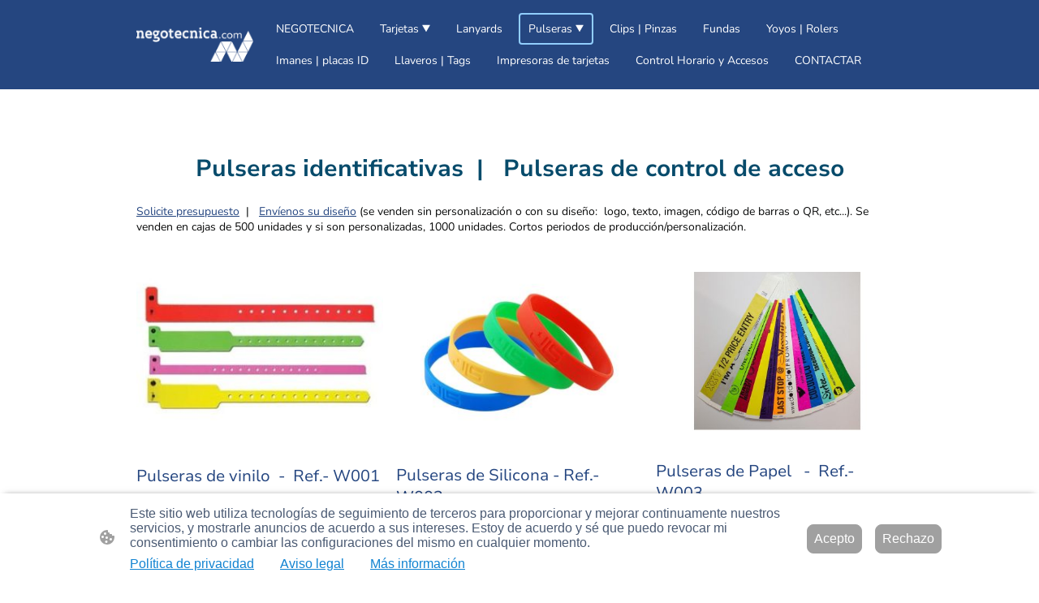

--- FILE ---
content_type: text/html; charset=UTF-8
request_url: https://www.negotecnica.com/pulseras/
body_size: 29202
content:
<!DOCTYPE html PUBLIC "-//W3C//DTD XHTML 1.1//EN"
   "http://www.w3.org/TR/xhtml11/DTD/xhtml11.dtd">
<html lang="es">
<head>
	<meta charset="UTF-8" />
	<meta name="viewport" content="width=device-width, initial-scale=1" />
	<link rel="profile" href="https://gmpg.org/xfn/11" />
	<title>Pulseras</title>
<meta name='robots' content='max-image-preview:large' />
	<style>img:is([sizes="auto" i], [sizes^="auto," i]) { contain-intrinsic-size: 3000px 1500px }</style>
	<link rel="alternate" type="application/rss+xml" title=" &raquo; Feed" href="https://www.negotecnica.com/feed/" />
<link rel="alternate" type="application/rss+xml" title=" &raquo; Feed de los comentarios" href="https://www.negotecnica.com/comments/feed/" />
<script type="text/javascript">
/* <![CDATA[ */
window._wpemojiSettings = {"baseUrl":"https:\/\/s.w.org\/images\/core\/emoji\/15.0.3\/72x72\/","ext":".png","svgUrl":"https:\/\/s.w.org\/images\/core\/emoji\/15.0.3\/svg\/","svgExt":".svg","source":{"concatemoji":"https:\/\/www.negotecnica.com\/wp-includes\/js\/wp-emoji-release.min.js?ver=6.7.2"}};
/*! This file is auto-generated */
!function(i,n){var o,s,e;function c(e){try{var t={supportTests:e,timestamp:(new Date).valueOf()};sessionStorage.setItem(o,JSON.stringify(t))}catch(e){}}function p(e,t,n){e.clearRect(0,0,e.canvas.width,e.canvas.height),e.fillText(t,0,0);var t=new Uint32Array(e.getImageData(0,0,e.canvas.width,e.canvas.height).data),r=(e.clearRect(0,0,e.canvas.width,e.canvas.height),e.fillText(n,0,0),new Uint32Array(e.getImageData(0,0,e.canvas.width,e.canvas.height).data));return t.every(function(e,t){return e===r[t]})}function u(e,t,n){switch(t){case"flag":return n(e,"\ud83c\udff3\ufe0f\u200d\u26a7\ufe0f","\ud83c\udff3\ufe0f\u200b\u26a7\ufe0f")?!1:!n(e,"\ud83c\uddfa\ud83c\uddf3","\ud83c\uddfa\u200b\ud83c\uddf3")&&!n(e,"\ud83c\udff4\udb40\udc67\udb40\udc62\udb40\udc65\udb40\udc6e\udb40\udc67\udb40\udc7f","\ud83c\udff4\u200b\udb40\udc67\u200b\udb40\udc62\u200b\udb40\udc65\u200b\udb40\udc6e\u200b\udb40\udc67\u200b\udb40\udc7f");case"emoji":return!n(e,"\ud83d\udc26\u200d\u2b1b","\ud83d\udc26\u200b\u2b1b")}return!1}function f(e,t,n){var r="undefined"!=typeof WorkerGlobalScope&&self instanceof WorkerGlobalScope?new OffscreenCanvas(300,150):i.createElement("canvas"),a=r.getContext("2d",{willReadFrequently:!0}),o=(a.textBaseline="top",a.font="600 32px Arial",{});return e.forEach(function(e){o[e]=t(a,e,n)}),o}function t(e){var t=i.createElement("script");t.src=e,t.defer=!0,i.head.appendChild(t)}"undefined"!=typeof Promise&&(o="wpEmojiSettingsSupports",s=["flag","emoji"],n.supports={everything:!0,everythingExceptFlag:!0},e=new Promise(function(e){i.addEventListener("DOMContentLoaded",e,{once:!0})}),new Promise(function(t){var n=function(){try{var e=JSON.parse(sessionStorage.getItem(o));if("object"==typeof e&&"number"==typeof e.timestamp&&(new Date).valueOf()<e.timestamp+604800&&"object"==typeof e.supportTests)return e.supportTests}catch(e){}return null}();if(!n){if("undefined"!=typeof Worker&&"undefined"!=typeof OffscreenCanvas&&"undefined"!=typeof URL&&URL.createObjectURL&&"undefined"!=typeof Blob)try{var e="postMessage("+f.toString()+"("+[JSON.stringify(s),u.toString(),p.toString()].join(",")+"));",r=new Blob([e],{type:"text/javascript"}),a=new Worker(URL.createObjectURL(r),{name:"wpTestEmojiSupports"});return void(a.onmessage=function(e){c(n=e.data),a.terminate(),t(n)})}catch(e){}c(n=f(s,u,p))}t(n)}).then(function(e){for(var t in e)n.supports[t]=e[t],n.supports.everything=n.supports.everything&&n.supports[t],"flag"!==t&&(n.supports.everythingExceptFlag=n.supports.everythingExceptFlag&&n.supports[t]);n.supports.everythingExceptFlag=n.supports.everythingExceptFlag&&!n.supports.flag,n.DOMReady=!1,n.readyCallback=function(){n.DOMReady=!0}}).then(function(){return e}).then(function(){var e;n.supports.everything||(n.readyCallback(),(e=n.source||{}).concatemoji?t(e.concatemoji):e.wpemoji&&e.twemoji&&(t(e.twemoji),t(e.wpemoji)))}))}((window,document),window._wpemojiSettings);
/* ]]> */
</script>
<style id='wp-emoji-styles-inline-css' type='text/css'>

	img.wp-smiley, img.emoji {
		display: inline !important;
		border: none !important;
		box-shadow: none !important;
		height: 1em !important;
		width: 1em !important;
		margin: 0 0.07em !important;
		vertical-align: -0.1em !important;
		background: none !important;
		padding: 0 !important;
	}
</style>
<link rel='stylesheet' id='wp-block-library-css' href='https://www.negotecnica.com/wp-content/plugins/gutenberg/build/block-library/style.css?ver=20.7.0' type='text/css' media='all' />
<style id='classic-theme-styles-inline-css' type='text/css'>
/*! This file is auto-generated */
.wp-block-button__link{color:#fff;background-color:#32373c;border-radius:9999px;box-shadow:none;text-decoration:none;padding:calc(.667em + 2px) calc(1.333em + 2px);font-size:1.125em}.wp-block-file__button{background:#32373c;color:#fff;text-decoration:none}
</style>
<link rel='stylesheet' id='go-x-post-editor-css' href='https://www.negotecnica.com/wp-content/plugins/go-x-post-editor/src/index-fe.css?ver=1762245574' type='text/css' media='all' />
<link rel='stylesheet' id='gox-style-0-css' href='https://www.negotecnica.com/wp-content/uploads/go-x/style.css?ver=1.0.6+eedd33c183' type='text/css' media='all' />
<style id='global-styles-inline-css' type='text/css'>
:root{--wp--preset--aspect-ratio--square: 1;--wp--preset--aspect-ratio--4-3: 4/3;--wp--preset--aspect-ratio--3-4: 3/4;--wp--preset--aspect-ratio--3-2: 3/2;--wp--preset--aspect-ratio--2-3: 2/3;--wp--preset--aspect-ratio--16-9: 16/9;--wp--preset--aspect-ratio--9-16: 9/16;--wp--preset--color--black: #000000;--wp--preset--color--cyan-bluish-gray: #abb8c3;--wp--preset--color--white: #ffffff;--wp--preset--color--pale-pink: #f78da7;--wp--preset--color--vivid-red: #cf2e2e;--wp--preset--color--luminous-vivid-orange: #ff6900;--wp--preset--color--luminous-vivid-amber: #fcb900;--wp--preset--color--light-green-cyan: #7bdcb5;--wp--preset--color--vivid-green-cyan: #00d084;--wp--preset--color--pale-cyan-blue: #8ed1fc;--wp--preset--color--vivid-cyan-blue: #0693e3;--wp--preset--color--vivid-purple: #9b51e0;--wp--preset--gradient--vivid-cyan-blue-to-vivid-purple: linear-gradient(135deg,rgba(6,147,227,1) 0%,rgb(155,81,224) 100%);--wp--preset--gradient--light-green-cyan-to-vivid-green-cyan: linear-gradient(135deg,rgb(122,220,180) 0%,rgb(0,208,130) 100%);--wp--preset--gradient--luminous-vivid-amber-to-luminous-vivid-orange: linear-gradient(135deg,rgba(252,185,0,1) 0%,rgba(255,105,0,1) 100%);--wp--preset--gradient--luminous-vivid-orange-to-vivid-red: linear-gradient(135deg,rgba(255,105,0,1) 0%,rgb(207,46,46) 100%);--wp--preset--gradient--very-light-gray-to-cyan-bluish-gray: linear-gradient(135deg,rgb(238,238,238) 0%,rgb(169,184,195) 100%);--wp--preset--gradient--cool-to-warm-spectrum: linear-gradient(135deg,rgb(74,234,220) 0%,rgb(151,120,209) 20%,rgb(207,42,186) 40%,rgb(238,44,130) 60%,rgb(251,105,98) 80%,rgb(254,248,76) 100%);--wp--preset--gradient--blush-light-purple: linear-gradient(135deg,rgb(255,206,236) 0%,rgb(152,150,240) 100%);--wp--preset--gradient--blush-bordeaux: linear-gradient(135deg,rgb(254,205,165) 0%,rgb(254,45,45) 50%,rgb(107,0,62) 100%);--wp--preset--gradient--luminous-dusk: linear-gradient(135deg,rgb(255,203,112) 0%,rgb(199,81,192) 50%,rgb(65,88,208) 100%);--wp--preset--gradient--pale-ocean: linear-gradient(135deg,rgb(255,245,203) 0%,rgb(182,227,212) 50%,rgb(51,167,181) 100%);--wp--preset--gradient--electric-grass: linear-gradient(135deg,rgb(202,248,128) 0%,rgb(113,206,126) 100%);--wp--preset--gradient--midnight: linear-gradient(135deg,rgb(2,3,129) 0%,rgb(40,116,252) 100%);--wp--preset--font-size--small: 13px;--wp--preset--font-size--medium: 20px;--wp--preset--font-size--large: 36px;--wp--preset--font-size--x-large: 42px;--wp--preset--spacing--20: 0.44rem;--wp--preset--spacing--30: 0.67rem;--wp--preset--spacing--40: 1rem;--wp--preset--spacing--50: 1.5rem;--wp--preset--spacing--60: 2.25rem;--wp--preset--spacing--70: 3.38rem;--wp--preset--spacing--80: 5.06rem;--wp--preset--shadow--natural: 6px 6px 9px rgba(0, 0, 0, 0.2);--wp--preset--shadow--deep: 12px 12px 50px rgba(0, 0, 0, 0.4);--wp--preset--shadow--sharp: 6px 6px 0px rgba(0, 0, 0, 0.2);--wp--preset--shadow--outlined: 6px 6px 0px -3px rgba(255, 255, 255, 1), 6px 6px rgba(0, 0, 0, 1);--wp--preset--shadow--crisp: 6px 6px 0px rgba(0, 0, 0, 1);}:where(.is-layout-flex){gap: 0.5em;}:where(.is-layout-grid){gap: 0.5em;}body .is-layout-flex{display: flex;}.is-layout-flex{flex-wrap: wrap;align-items: center;}.is-layout-flex > :is(*, div){margin: 0;}body .is-layout-grid{display: grid;}.is-layout-grid > :is(*, div){margin: 0;}:where(.wp-block-columns.is-layout-flex){gap: 2em;}:where(.wp-block-columns.is-layout-grid){gap: 2em;}:where(.wp-block-post-template.is-layout-flex){gap: 1.25em;}:where(.wp-block-post-template.is-layout-grid){gap: 1.25em;}.has-black-color{color: var(--wp--preset--color--black) !important;}.has-cyan-bluish-gray-color{color: var(--wp--preset--color--cyan-bluish-gray) !important;}.has-white-color{color: var(--wp--preset--color--white) !important;}.has-pale-pink-color{color: var(--wp--preset--color--pale-pink) !important;}.has-vivid-red-color{color: var(--wp--preset--color--vivid-red) !important;}.has-luminous-vivid-orange-color{color: var(--wp--preset--color--luminous-vivid-orange) !important;}.has-luminous-vivid-amber-color{color: var(--wp--preset--color--luminous-vivid-amber) !important;}.has-light-green-cyan-color{color: var(--wp--preset--color--light-green-cyan) !important;}.has-vivid-green-cyan-color{color: var(--wp--preset--color--vivid-green-cyan) !important;}.has-pale-cyan-blue-color{color: var(--wp--preset--color--pale-cyan-blue) !important;}.has-vivid-cyan-blue-color{color: var(--wp--preset--color--vivid-cyan-blue) !important;}.has-vivid-purple-color{color: var(--wp--preset--color--vivid-purple) !important;}.has-black-background-color{background-color: var(--wp--preset--color--black) !important;}.has-cyan-bluish-gray-background-color{background-color: var(--wp--preset--color--cyan-bluish-gray) !important;}.has-white-background-color{background-color: var(--wp--preset--color--white) !important;}.has-pale-pink-background-color{background-color: var(--wp--preset--color--pale-pink) !important;}.has-vivid-red-background-color{background-color: var(--wp--preset--color--vivid-red) !important;}.has-luminous-vivid-orange-background-color{background-color: var(--wp--preset--color--luminous-vivid-orange) !important;}.has-luminous-vivid-amber-background-color{background-color: var(--wp--preset--color--luminous-vivid-amber) !important;}.has-light-green-cyan-background-color{background-color: var(--wp--preset--color--light-green-cyan) !important;}.has-vivid-green-cyan-background-color{background-color: var(--wp--preset--color--vivid-green-cyan) !important;}.has-pale-cyan-blue-background-color{background-color: var(--wp--preset--color--pale-cyan-blue) !important;}.has-vivid-cyan-blue-background-color{background-color: var(--wp--preset--color--vivid-cyan-blue) !important;}.has-vivid-purple-background-color{background-color: var(--wp--preset--color--vivid-purple) !important;}.has-black-border-color{border-color: var(--wp--preset--color--black) !important;}.has-cyan-bluish-gray-border-color{border-color: var(--wp--preset--color--cyan-bluish-gray) !important;}.has-white-border-color{border-color: var(--wp--preset--color--white) !important;}.has-pale-pink-border-color{border-color: var(--wp--preset--color--pale-pink) !important;}.has-vivid-red-border-color{border-color: var(--wp--preset--color--vivid-red) !important;}.has-luminous-vivid-orange-border-color{border-color: var(--wp--preset--color--luminous-vivid-orange) !important;}.has-luminous-vivid-amber-border-color{border-color: var(--wp--preset--color--luminous-vivid-amber) !important;}.has-light-green-cyan-border-color{border-color: var(--wp--preset--color--light-green-cyan) !important;}.has-vivid-green-cyan-border-color{border-color: var(--wp--preset--color--vivid-green-cyan) !important;}.has-pale-cyan-blue-border-color{border-color: var(--wp--preset--color--pale-cyan-blue) !important;}.has-vivid-cyan-blue-border-color{border-color: var(--wp--preset--color--vivid-cyan-blue) !important;}.has-vivid-purple-border-color{border-color: var(--wp--preset--color--vivid-purple) !important;}.has-vivid-cyan-blue-to-vivid-purple-gradient-background{background: var(--wp--preset--gradient--vivid-cyan-blue-to-vivid-purple) !important;}.has-light-green-cyan-to-vivid-green-cyan-gradient-background{background: var(--wp--preset--gradient--light-green-cyan-to-vivid-green-cyan) !important;}.has-luminous-vivid-amber-to-luminous-vivid-orange-gradient-background{background: var(--wp--preset--gradient--luminous-vivid-amber-to-luminous-vivid-orange) !important;}.has-luminous-vivid-orange-to-vivid-red-gradient-background{background: var(--wp--preset--gradient--luminous-vivid-orange-to-vivid-red) !important;}.has-very-light-gray-to-cyan-bluish-gray-gradient-background{background: var(--wp--preset--gradient--very-light-gray-to-cyan-bluish-gray) !important;}.has-cool-to-warm-spectrum-gradient-background{background: var(--wp--preset--gradient--cool-to-warm-spectrum) !important;}.has-blush-light-purple-gradient-background{background: var(--wp--preset--gradient--blush-light-purple) !important;}.has-blush-bordeaux-gradient-background{background: var(--wp--preset--gradient--blush-bordeaux) !important;}.has-luminous-dusk-gradient-background{background: var(--wp--preset--gradient--luminous-dusk) !important;}.has-pale-ocean-gradient-background{background: var(--wp--preset--gradient--pale-ocean) !important;}.has-electric-grass-gradient-background{background: var(--wp--preset--gradient--electric-grass) !important;}.has-midnight-gradient-background{background: var(--wp--preset--gradient--midnight) !important;}.has-small-font-size{font-size: var(--wp--preset--font-size--small) !important;}.has-medium-font-size{font-size: var(--wp--preset--font-size--medium) !important;}.has-large-font-size{font-size: var(--wp--preset--font-size--large) !important;}.has-x-large-font-size{font-size: var(--wp--preset--font-size--x-large) !important;}
:where(.wp-block-columns.is-layout-flex){gap: 2em;}:where(.wp-block-columns.is-layout-grid){gap: 2em;}
:root :where(.wp-block-pullquote){font-size: 1.5em;line-height: 1.6;}
:where(.wp-block-post-template.is-layout-flex){gap: 1.25em;}:where(.wp-block-post-template.is-layout-grid){gap: 1.25em;}
</style>
<script type="text/javascript" src="https://www.negotecnica.com/wp-content/plugins/gutenberg/build/hooks/index.min.js?ver=84e753e2b66eb7028d38" id="wp-hooks-js"></script>
<script type="text/javascript" src="https://www.negotecnica.com/wp-content/plugins/gutenberg/build/i18n/index.min.js?ver=bd5a2533e717a1043151" id="wp-i18n-js"></script>
<script type="text/javascript" id="wp-i18n-js-after">
/* <![CDATA[ */
wp.i18n.setLocaleData( { 'text direction\u0004ltr': [ 'ltr' ] } );
/* ]]> */
</script>
<link rel="https://api.w.org/" href="https://www.negotecnica.com/wp-json/" /><link rel="alternate" title="JSON" type="application/json" href="https://www.negotecnica.com/wp-json/wp/v2/pages/4161" /><link rel="EditURI" type="application/rsd+xml" title="RSD" href="https://www.negotecnica.com/xmlrpc.php?rsd" />
<meta name="generator" content="MyWebsite NOW" />
<link rel="canonical" href="https://www.negotecnica.com/pulseras/" />
<link rel='shortlink' href='https://www.negotecnica.com/?p=4161' />
<link rel="alternate" title="oEmbed (JSON)" type="application/json+oembed" href="https://www.negotecnica.com/wp-json/oembed/1.0/embed?url=https%3A%2F%2Fwww.negotecnica.com%2Fpulseras%2F" />
<link rel="alternate" title="oEmbed (XML)" type="text/xml+oembed" href="https://www.negotecnica.com/wp-json/oembed/1.0/embed?url=https%3A%2F%2Fwww.negotecnica.com%2Fpulseras%2F&#038;format=xml" />
				<script>
					window.goxwpDeployment=true;
				</script>
	<script type="application/ld+json">
                    {"@context":"https://schema.org","@type":"LocalBusiness","address":{"@type":"PostalAddress","addressLocality":"Santa Cruz de Tenerife","streetAddress":"C. Agustin Espinosa Garcia, 1"},"telephone":"+34 609945975","logo":"/-_-/resources/images/files/e774bfb6-7002-445e-9157-3321829855b1/8c28dc8a-56d7-4a92-bc55-20cfd4fa0d5e?o=rs:fill:2000:1775:1:1/g:sm/","url":"https://negotecnica.com","longitude":-16.270773,"latitude":28.4665049,"name":"NICOPASUX SL","sameAs":["","","","","https://www.facebook.com/profile.php?id=100066583397553","",""],"openingHours":["Mo 08:00-18:00","Tu 08:00-18:00","We 08:00-18:00","Th 08:00-18:00","Fr 08:00-18:00","Sa ","Su "],"email":"info@negotecnica.com","founder":"Juan Caldentey Mascareño"}
                </script><meta  name="description" content="pulseras de vinilo, pulseras tyvec, pulseras de tela, pulseras para hoteles, pulseras todo incluido mallorca, pulseras todo incluido baleares, pulseras todo incluido canarias"/><link rel="shortcut icon" href="/wp-content/uploads/go-x/u/a06e1d60-fa92-451f-9f14-f90af31a2103/w16,h16,rtfit,bg,el1,ex1,fico/image.ico?v=1741102565779" type="image/x-icon" /><link rel="icon" href="/wp-content/uploads/go-x/u/a06e1d60-fa92-451f-9f14-f90af31a2103/w16,h16,rtfit,bg,el1,ex1,fico/image.ico?v=1741102565779" type="image/x-icon" /><link rel="apple-touch-icon" sizes="180x180" href="/wp-content/uploads/go-x/u/a06e1d60-fa92-451f-9f14-f90af31a2103/w180,h180,rtfit,bgdde1e5,el1,ex1,fpng/image.png?v=1741102565779" type="image/png" /><link rel="icon" type="image/png" sizes="32x32" href="/wp-content/uploads/go-x/u/a06e1d60-fa92-451f-9f14-f90af31a2103/w32,h32,rtfit,bg,el1,ex1,fpng/image.png?v=1741102565779" type="image/png" /><link rel="icon" type="image/png" sizes="192x192" href="/wp-content/uploads/go-x/u/a06e1d60-fa92-451f-9f14-f90af31a2103/w192,h192,rtfit,bg,el1,ex1,fpng/image.png?v=1741102565779" type="image/png" /><link rel="icon" type="image/png" sizes="16x16" href="/wp-content/uploads/go-x/u/a06e1d60-fa92-451f-9f14-f90af31a2103/w16,h16,rtfit,bg,el1,ex1,fpng/image.png?v=1741102565779" type="image/png" />		<style type="text/css" id="wp-custom-css">
			@font-face{src:url(/wp-content/themes/gox/public/fonts/NunitoSans-latin_latin-ext-regular.eot);src:local("NunitoSans Regular"),local("NunitoSans-Regular");src:url(/wp-content/themes/gox/public/fonts/NunitoSans-latin_latin-ext-regular.eot?#iefix) format("embedded-opentype");src:url(/wp-content/themes/gox/public/fonts/NunitoSans-latin_latin-ext-regular.woff2) format("woff2");src:url(/wp-content/themes/gox/public/fonts/NunitoSans-latin_latin-ext-regular.woff) format("woff");src:url(/wp-content/themes/gox/public/fonts/NunitoSans-latin_latin-ext-regular.ttf) format("truetype");src:url(/wp-content/themes/gox/public/fonts/NunitoSans-latin_latin-ext-regular.svg#NunitoSans) format("svg");font-family:NunitoSans;font-style:normal;font-weight:400;src:url(/wp-content/themes/gox/public/fonts/NunitoSans-latin_latin-ext-regular.woff) format("woff")}@font-face{src:url(/wp-content/themes/gox/public/fonts/NunitoSans-latin_latin-ext-italic.eot);src:local("NunitoSans Italic"),local("NunitoSans-Italic");src:url(/wp-content/themes/gox/public/fonts/NunitoSans-latin_latin-ext-italic.eot?#iefix) format("embedded-opentype");src:url(/wp-content/themes/gox/public/fonts/NunitoSans-latin_latin-ext-italic.woff2) format("woff2");src:url(/wp-content/themes/gox/public/fonts/NunitoSans-latin_latin-ext-italic.woff) format("woff");src:url(/wp-content/themes/gox/public/fonts/NunitoSans-latin_latin-ext-italic.ttf) format("truetype");src:url(/wp-content/themes/gox/public/fonts/NunitoSans-latin_latin-ext-italic.svg#NunitoSans) format("svg");font-family:NunitoSans;font-style:italic;font-weight:400;src:url(/wp-content/themes/gox/public/fonts/NunitoSans-latin_latin-ext-italic.woff) format("woff")}@font-face{src:url(/wp-content/themes/gox/public/fonts/NunitoSans-latin_latin-ext-700.eot);src:local("NunitoSans Bold"),local("NunitoSans-Bold");src:url(/wp-content/themes/gox/public/fonts/NunitoSans-latin_latin-ext-700.eot?#iefix) format("embedded-opentype");src:url(/wp-content/themes/gox/public/fonts/NunitoSans-latin_latin-ext-700.woff2) format("woff2");src:url(/wp-content/themes/gox/public/fonts/NunitoSans-latin_latin-ext-700.woff) format("woff");src:url(/wp-content/themes/gox/public/fonts/NunitoSans-latin_latin-ext-700.ttf) format("truetype");src:url(/wp-content/themes/gox/public/fonts/NunitoSans-latin_latin-ext-700.svg#NunitoSans) format("svg");font-family:NunitoSans;font-style:normal;font-weight:700;src:url(/wp-content/themes/gox/public/fonts/NunitoSans-latin_latin-ext-700.woff) format("woff")}@font-face{src:url(/wp-content/themes/gox/public/fonts/NunitoSans-latin_latin-ext-700italic.eot);src:local("NunitoSans BoldItalic"),local("NunitoSans-BoldItalic");src:url(/wp-content/themes/gox/public/fonts/NunitoSans-latin_latin-ext-700italic.eot?#iefix) format("embedded-opentype");src:url(/wp-content/themes/gox/public/fonts/NunitoSans-latin_latin-ext-700italic.woff2) format("woff2");src:url(/wp-content/themes/gox/public/fonts/NunitoSans-latin_latin-ext-700italic.woff) format("woff");src:url(/wp-content/themes/gox/public/fonts/NunitoSans-latin_latin-ext-700italic.ttf) format("truetype");src:url(/wp-content/themes/gox/public/fonts/NunitoSans-latin_latin-ext-700italic.svg#NunitoSans) format("svg");font-family:NunitoSans;font-style:italic;font-weight:700;src:url(/wp-content/themes/gox/public/fonts/NunitoSans-latin_latin-ext-700italic.woff) format("woff")}@font-face{src:url(/wp-content/themes/gox/public/fonts/Nunito-latin_latin-ext-regular.eot);src:local("Nunito Regular"),local("Nunito-Regular");src:url(/wp-content/themes/gox/public/fonts/Nunito-latin_latin-ext-regular.eot?#iefix) format("embedded-opentype");src:url(/wp-content/themes/gox/public/fonts/Nunito-latin_latin-ext-regular.woff2) format("woff2");src:url(/wp-content/themes/gox/public/fonts/Nunito-latin_latin-ext-regular.woff) format("woff");src:url(/wp-content/themes/gox/public/fonts/Nunito-latin_latin-ext-regular.ttf) format("truetype");src:url(/wp-content/themes/gox/public/fonts/Nunito-latin_latin-ext-regular.svg#Nunito) format("svg");font-family:Nunito;font-style:normal;font-weight:400;src:url(/wp-content/themes/gox/public/fonts/Nunito-latin_latin-ext-regular.woff) format("woff")}@font-face{src:url(/wp-content/themes/gox/public/fonts/Nunito-latin_latin-ext-italic.eot);src:local("Nunito Italic"),local("Nunito-Italic");src:url(/wp-content/themes/gox/public/fonts/Nunito-latin_latin-ext-italic.eot?#iefix) format("embedded-opentype");src:url(/wp-content/themes/gox/public/fonts/Nunito-latin_latin-ext-italic.woff2) format("woff2");src:url(/wp-content/themes/gox/public/fonts/Nunito-latin_latin-ext-italic.woff) format("woff");src:url(/wp-content/themes/gox/public/fonts/Nunito-latin_latin-ext-italic.ttf) format("truetype");src:url(/wp-content/themes/gox/public/fonts/Nunito-latin_latin-ext-italic.svg#Nunito) format("svg");font-family:Nunito;font-style:italic;font-weight:400;src:url(/wp-content/themes/gox/public/fonts/Nunito-latin_latin-ext-italic.woff) format("woff")}@font-face{src:url(/wp-content/themes/gox/public/fonts/Nunito-latin_latin-ext-700.eot);src:local("Nunito Bold"),local("Nunito-Bold");src:url(/wp-content/themes/gox/public/fonts/Nunito-latin_latin-ext-700.eot?#iefix) format("embedded-opentype");src:url(/wp-content/themes/gox/public/fonts/Nunito-latin_latin-ext-700.woff2) format("woff2");src:url(/wp-content/themes/gox/public/fonts/Nunito-latin_latin-ext-700.woff) format("woff");src:url(/wp-content/themes/gox/public/fonts/Nunito-latin_latin-ext-700.ttf) format("truetype");src:url(/wp-content/themes/gox/public/fonts/Nunito-latin_latin-ext-700.svg#Nunito) format("svg");font-family:Nunito;font-style:normal;font-weight:700;src:url(/wp-content/themes/gox/public/fonts/Nunito-latin_latin-ext-700.woff) format("woff")}@font-face{src:url(/wp-content/themes/gox/public/fonts/Nunito-latin_latin-ext-700italic.eot);src:local("Nunito BoldItalic"),local("Nunito-BoldItalic");src:url(/wp-content/themes/gox/public/fonts/Nunito-latin_latin-ext-700italic.eot?#iefix) format("embedded-opentype");src:url(/wp-content/themes/gox/public/fonts/Nunito-latin_latin-ext-700italic.woff2) format("woff2");src:url(/wp-content/themes/gox/public/fonts/Nunito-latin_latin-ext-700italic.woff) format("woff");src:url(/wp-content/themes/gox/public/fonts/Nunito-latin_latin-ext-700italic.ttf) format("truetype");src:url(/wp-content/themes/gox/public/fonts/Nunito-latin_latin-ext-700italic.svg#Nunito) format("svg");font-family:Nunito;font-style:italic;font-weight:700;src:url(/wp-content/themes/gox/public/fonts/Nunito-latin_latin-ext-700italic.woff) format("woff")}.theming-theme-accent1-sticky{color:#b7c6f3!important}.theming-theme-accent2-sticky{color:#ffcdcd!important}.theming-theme-accent3-sticky{color:#91cefd!important}.theming-theme-light-sticky{color:#fff!important}.theming-theme-dark-sticky{color:#c0c9c9!important}.theming-basic-Grey-sticky{color:#c7c7c7!important}.theming-basic-Red-sticky{color:#feb4b4!important}.theming-basic-Orange-sticky{color:#ffb69e!important}.theming-basic-Yellow-sticky{color:#f2c200!important}.theming-basic-Green-sticky{color:#42e527!important}.theming-basic-Cyan-sticky{color:#2ed8ff!important}.theming-basic-Blue-sticky{color:#c2c2fc!important}.theming-basic-Purple-sticky{color:#fbacfd!important}@media (min-width:768px) and (max-width:1023.95px){.grid-row-e09f917c-e1cb-4175-848a-b153b1d50ec6{padding:16px!important;flex-direction:column!important}}@media (min-width:0px) and (max-width:767.95px){.grid-row-304010d6-6a93-40df-a0ba-4c9609d0de78{align-items:flex-start!important}}@media (min-width:768px) and (max-width:1023.95px){.grid-row-304010d6-6a93-40df-a0ba-4c9609d0de78{align-items:flex-start!important}}@font-face{src:url(/wp-content/themes/gox/public/fonts/Oswald-latin_latin-ext-regular.eot);src:local("Oswald Regular"),local("Oswald-Regular");src:url(/wp-content/themes/gox/public/fonts/Oswald-latin_latin-ext-regular.eot?#iefix) format("embedded-opentype");src:url(/wp-content/themes/gox/public/fonts/Oswald-latin_latin-ext-regular.woff2) format("woff2");src:url(/wp-content/themes/gox/public/fonts/Oswald-latin_latin-ext-regular.woff) format("woff");src:url(/wp-content/themes/gox/public/fonts/Oswald-latin_latin-ext-regular.ttf) format("truetype");src:url(/wp-content/themes/gox/public/fonts/Oswald-latin_latin-ext-regular.svg#Oswald) format("svg");font-family:Oswald;font-style:normal;font-weight:400;src:url(/wp-content/themes/gox/public/fonts/Oswald-latin_latin-ext-regular.woff) format("woff")}@font-face{src:url(/wp-content/themes/gox/public/fonts/Oswald-latin_latin-ext-500.eot);src:local("Oswald Medium"),local("Oswald-Medium");src:url(/wp-content/themes/gox/public/fonts/Oswald-latin_latin-ext-500.eot?#iefix) format("embedded-opentype");src:url(/wp-content/themes/gox/public/fonts/Oswald-latin_latin-ext-500.woff2) format("woff2");src:url(/wp-content/themes/gox/public/fonts/Oswald-latin_latin-ext-500.woff) format("woff");src:url(/wp-content/themes/gox/public/fonts/Oswald-latin_latin-ext-500.ttf) format("truetype");src:url(/wp-content/themes/gox/public/fonts/Oswald-latin_latin-ext-500.svg#Oswald) format("svg");font-family:Oswald;font-style:normal;font-weight:500;src:url(/wp-content/themes/gox/public/fonts/Oswald-latin_latin-ext-500.woff) format("woff")}@font-face{src:url(/wp-content/themes/gox/public/fonts/Oswald-latin_latin-ext-700.eot);src:local("Oswald Bold"),local("Oswald-Bold");src:url(/wp-content/themes/gox/public/fonts/Oswald-latin_latin-ext-700.eot?#iefix) format("embedded-opentype");src:url(/wp-content/themes/gox/public/fonts/Oswald-latin_latin-ext-700.woff2) format("woff2");src:url(/wp-content/themes/gox/public/fonts/Oswald-latin_latin-ext-700.woff) format("woff");src:url(/wp-content/themes/gox/public/fonts/Oswald-latin_latin-ext-700.ttf) format("truetype");src:url(/wp-content/themes/gox/public/fonts/Oswald-latin_latin-ext-700.svg#Oswald) format("svg");font-family:Oswald;font-style:normal;font-weight:700;src:url(/wp-content/themes/gox/public/fonts/Oswald-latin_latin-ext-700.woff) format("woff")}.logo-58998787-4f25-4944-acdb-cbfaaf7e7258 .theming-theme-accent1{color:#b7c6f3!important}.logo-58998787-4f25-4944-acdb-cbfaaf7e7258 .theming-theme-accent2{color:#ffcdcd!important}.logo-58998787-4f25-4944-acdb-cbfaaf7e7258 .theming-theme-accent3{color:#91cefd!important}.logo-58998787-4f25-4944-acdb-cbfaaf7e7258 .theming-theme-light{color:#fff!important}.logo-58998787-4f25-4944-acdb-cbfaaf7e7258 .theming-theme-dark{color:#c0c9c9!important}.logo-58998787-4f25-4944-acdb-cbfaaf7e7258 .theming-basic-Grey{color:#c7c7c7!important}.logo-58998787-4f25-4944-acdb-cbfaaf7e7258 .theming-basic-Red{color:#feb4b4!important}.logo-58998787-4f25-4944-acdb-cbfaaf7e7258 .theming-basic-Orange{color:#ffb69e!important}.logo-58998787-4f25-4944-acdb-cbfaaf7e7258 .theming-basic-Yellow{color:#f2c200!important}.logo-58998787-4f25-4944-acdb-cbfaaf7e7258 .theming-basic-Green{color:#42e527!important}.logo-58998787-4f25-4944-acdb-cbfaaf7e7258 .theming-basic-Cyan{color:#2ed8ff!important}.logo-58998787-4f25-4944-acdb-cbfaaf7e7258 .theming-basic-Blue{color:#c2c2fc!important}.logo-58998787-4f25-4944-acdb-cbfaaf7e7258 .theming-basic-Purple{color:#fbacfd!important}@media (min-width:0px) and (max-width:767.95px){.module-container-03842ada-3054-4f62-97d3-23b4043bc6b0{display:none!important}}@media (min-width:768px) and (max-width:1023.95px){.module-container-03842ada-3054-4f62-97d3-23b4043bc6b0{display:none!important}}@media (min-width:0px) and (max-width:767.95px){.module-container-3c6f4ed3-ed1c-4fdd-b674-cc46790c7210{min-height:32px!important}}@media (min-width:768px) and (max-width:1023.95px){.module-container-3c6f4ed3-ed1c-4fdd-b674-cc46790c7210{min-height:32px!important}}@font-face{src:url(/wp-content/themes/gox/public/fonts/Nunito-latin_latin-ext-regular.eot);src:local("Nunito Regular"),local("Nunito-Regular");src:url(/wp-content/themes/gox/public/fonts/Nunito-latin_latin-ext-regular.eot?#iefix) format("embedded-opentype");src:url(/wp-content/themes/gox/public/fonts/Nunito-latin_latin-ext-regular.woff2) format("woff2");src:url(/wp-content/themes/gox/public/fonts/Nunito-latin_latin-ext-regular.woff) format("woff");src:url(/wp-content/themes/gox/public/fonts/Nunito-latin_latin-ext-regular.ttf) format("truetype");src:url(/wp-content/themes/gox/public/fonts/Nunito-latin_latin-ext-regular.svg#Nunito) format("svg");font-family:Nunito;font-style:normal;font-weight:400;src:url(/wp-content/themes/gox/public/fonts/Nunito-latin_latin-ext-regular.woff) format("woff")}@font-face{src:url(/wp-content/themes/gox/public/fonts/Nunito-latin_latin-ext-italic.eot);src:local("Nunito Italic"),local("Nunito-Italic");src:url(/wp-content/themes/gox/public/fonts/Nunito-latin_latin-ext-italic.eot?#iefix) format("embedded-opentype");src:url(/wp-content/themes/gox/public/fonts/Nunito-latin_latin-ext-italic.woff2) format("woff2");src:url(/wp-content/themes/gox/public/fonts/Nunito-latin_latin-ext-italic.woff) format("woff");src:url(/wp-content/themes/gox/public/fonts/Nunito-latin_latin-ext-italic.ttf) format("truetype");src:url(/wp-content/themes/gox/public/fonts/Nunito-latin_latin-ext-italic.svg#Nunito) format("svg");font-family:Nunito;font-style:italic;font-weight:400;src:url(/wp-content/themes/gox/public/fonts/Nunito-latin_latin-ext-italic.woff) format("woff")}@font-face{src:url(/wp-content/themes/gox/public/fonts/Nunito-latin_latin-ext-700.eot);src:local("Nunito Bold"),local("Nunito-Bold");src:url(/wp-content/themes/gox/public/fonts/Nunito-latin_latin-ext-700.eot?#iefix) format("embedded-opentype");src:url(/wp-content/themes/gox/public/fonts/Nunito-latin_latin-ext-700.woff2) format("woff2");src:url(/wp-content/themes/gox/public/fonts/Nunito-latin_latin-ext-700.woff) format("woff");src:url(/wp-content/themes/gox/public/fonts/Nunito-latin_latin-ext-700.ttf) format("truetype");src:url(/wp-content/themes/gox/public/fonts/Nunito-latin_latin-ext-700.svg#Nunito) format("svg");font-family:Nunito;font-style:normal;font-weight:700;src:url(/wp-content/themes/gox/public/fonts/Nunito-latin_latin-ext-700.woff) format("woff")}@font-face{src:url(/wp-content/themes/gox/public/fonts/Nunito-latin_latin-ext-700italic.eot);src:local("Nunito BoldItalic"),local("Nunito-BoldItalic");src:url(/wp-content/themes/gox/public/fonts/Nunito-latin_latin-ext-700italic.eot?#iefix) format("embedded-opentype");src:url(/wp-content/themes/gox/public/fonts/Nunito-latin_latin-ext-700italic.woff2) format("woff2");src:url(/wp-content/themes/gox/public/fonts/Nunito-latin_latin-ext-700italic.woff) format("woff");src:url(/wp-content/themes/gox/public/fonts/Nunito-latin_latin-ext-700italic.ttf) format("truetype");src:url(/wp-content/themes/gox/public/fonts/Nunito-latin_latin-ext-700italic.svg#Nunito) format("svg");font-family:Nunito;font-style:italic;font-weight:700;src:url(/wp-content/themes/gox/public/fonts/Nunito-latin_latin-ext-700italic.woff) format("woff")}@media (min-width:768px) and (max-width:1023.95px){.grid-row-26b4277b-94c9-4590-b0cb-935e222374be{order:-1!important}}@media (min-width:1024px){.grid-row-26b4277b-94c9-4590-b0cb-935e222374be{order:-1!important}}.heading-module-dd18c308-af3d-4eda-bdfc-e5599861ba52 .theming-theme-accent1{color:#254680!important}.heading-module-dd18c308-af3d-4eda-bdfc-e5599861ba52 .theming-theme-accent2{color:#ef0000!important}.heading-module-dd18c308-af3d-4eda-bdfc-e5599861ba52 .theming-theme-accent3{color:#074b6b!important}.heading-module-dd18c308-af3d-4eda-bdfc-e5599861ba52 .theming-theme-light{color:#777!important}.heading-module-dd18c308-af3d-4eda-bdfc-e5599861ba52 .theming-theme-dark{color:#090a0a!important}.heading-module-dd18c308-af3d-4eda-bdfc-e5599861ba52 .theming-basic-Grey{color:#777!important}.heading-module-dd18c308-af3d-4eda-bdfc-e5599861ba52 .theming-basic-Red{color:#e0110c!important}.heading-module-dd18c308-af3d-4eda-bdfc-e5599861ba52 .theming-basic-Orange{color:#bf5a03!important}.heading-module-dd18c308-af3d-4eda-bdfc-e5599861ba52 .theming-basic-Yellow{color:#917300!important}.heading-module-dd18c308-af3d-4eda-bdfc-e5599861ba52 .theming-basic-Green{color:#248913!important}.heading-module-dd18c308-af3d-4eda-bdfc-e5599861ba52 .theming-basic-Cyan{color:#00829b!important}.heading-module-dd18c308-af3d-4eda-bdfc-e5599861ba52 .theming-basic-Blue{color:#1414c9!important}.heading-module-dd18c308-af3d-4eda-bdfc-e5599861ba52 .theming-basic-Purple{color:#941196!important}.text-8ce8d0a7-7090-4d0b-a7fc-f16eb84762bf .theming-theme-accent1{color:#254680!important}.text-8ce8d0a7-7090-4d0b-a7fc-f16eb84762bf .theming-theme-accent2{color:#ef0000!important}.text-8ce8d0a7-7090-4d0b-a7fc-f16eb84762bf .theming-theme-accent3{color:#074b6b!important}.text-8ce8d0a7-7090-4d0b-a7fc-f16eb84762bf .theming-theme-light{color:#777!important}.text-8ce8d0a7-7090-4d0b-a7fc-f16eb84762bf .theming-theme-dark{color:#090a0a!important}.text-8ce8d0a7-7090-4d0b-a7fc-f16eb84762bf .theming-basic-Grey{color:#777!important}.text-8ce8d0a7-7090-4d0b-a7fc-f16eb84762bf .theming-basic-Red{color:#e0110c!important}.text-8ce8d0a7-7090-4d0b-a7fc-f16eb84762bf .theming-basic-Orange{color:#bf5a03!important}.text-8ce8d0a7-7090-4d0b-a7fc-f16eb84762bf .theming-basic-Yellow{color:#917300!important}.text-8ce8d0a7-7090-4d0b-a7fc-f16eb84762bf .theming-basic-Green{color:#248913!important}.text-8ce8d0a7-7090-4d0b-a7fc-f16eb84762bf .theming-basic-Cyan{color:#00829b!important}.text-8ce8d0a7-7090-4d0b-a7fc-f16eb84762bf .theming-basic-Blue{color:#1414c9!important}.text-8ce8d0a7-7090-4d0b-a7fc-f16eb84762bf .theming-basic-Purple{color:#941196!important}.heading-module-14350d16-0192-48d0-b113-17ca32ceebb2 .theming-theme-accent1{color:#254680!important}.heading-module-14350d16-0192-48d0-b113-17ca32ceebb2 .theming-theme-accent2{color:#ef0000!important}.heading-module-14350d16-0192-48d0-b113-17ca32ceebb2 .theming-theme-accent3{color:#074b6b!important}.heading-module-14350d16-0192-48d0-b113-17ca32ceebb2 .theming-theme-light{color:#777!important}.heading-module-14350d16-0192-48d0-b113-17ca32ceebb2 .theming-theme-dark{color:#090a0a!important}.heading-module-14350d16-0192-48d0-b113-17ca32ceebb2 .theming-basic-Grey{color:#777!important}.heading-module-14350d16-0192-48d0-b113-17ca32ceebb2 .theming-basic-Red{color:#e0110c!important}.heading-module-14350d16-0192-48d0-b113-17ca32ceebb2 .theming-basic-Orange{color:#bf5a03!important}.heading-module-14350d16-0192-48d0-b113-17ca32ceebb2 .theming-basic-Yellow{color:#917300!important}.heading-module-14350d16-0192-48d0-b113-17ca32ceebb2 .theming-basic-Green{color:#248913!important}.heading-module-14350d16-0192-48d0-b113-17ca32ceebb2 .theming-basic-Cyan{color:#00829b!important}.heading-module-14350d16-0192-48d0-b113-17ca32ceebb2 .theming-basic-Blue{color:#1414c9!important}.heading-module-14350d16-0192-48d0-b113-17ca32ceebb2 .theming-basic-Purple{color:#941196!important}.text-a0889cb2-36ae-4ef3-942e-bba33eb1a8ea .theming-theme-accent1{color:#254680!important}.text-a0889cb2-36ae-4ef3-942e-bba33eb1a8ea .theming-theme-accent2{color:#ef0000!important}.text-a0889cb2-36ae-4ef3-942e-bba33eb1a8ea .theming-theme-accent3{color:#074b6b!important}.text-a0889cb2-36ae-4ef3-942e-bba33eb1a8ea .theming-theme-light{color:#777!important}.text-a0889cb2-36ae-4ef3-942e-bba33eb1a8ea .theming-theme-dark{color:#090a0a!important}.text-a0889cb2-36ae-4ef3-942e-bba33eb1a8ea .theming-basic-Grey{color:#777!important}.text-a0889cb2-36ae-4ef3-942e-bba33eb1a8ea .theming-basic-Red{color:#e0110c!important}.text-a0889cb2-36ae-4ef3-942e-bba33eb1a8ea .theming-basic-Orange{color:#bf5a03!important}.text-a0889cb2-36ae-4ef3-942e-bba33eb1a8ea .theming-basic-Yellow{color:#917300!important}.text-a0889cb2-36ae-4ef3-942e-bba33eb1a8ea .theming-basic-Green{color:#248913!important}.text-a0889cb2-36ae-4ef3-942e-bba33eb1a8ea .theming-basic-Cyan{color:#00829b!important}.text-a0889cb2-36ae-4ef3-942e-bba33eb1a8ea .theming-basic-Blue{color:#1414c9!important}.text-a0889cb2-36ae-4ef3-942e-bba33eb1a8ea .theming-basic-Purple{color:#941196!important}.heading-module-f8d3944c-4100-42e0-a2e8-2ca9e322a6d7 .theming-theme-accent1{color:#254680!important}.heading-module-f8d3944c-4100-42e0-a2e8-2ca9e322a6d7 .theming-theme-accent2{color:#ef0000!important}.heading-module-f8d3944c-4100-42e0-a2e8-2ca9e322a6d7 .theming-theme-accent3{color:#074b6b!important}.heading-module-f8d3944c-4100-42e0-a2e8-2ca9e322a6d7 .theming-theme-light{color:#777!important}.heading-module-f8d3944c-4100-42e0-a2e8-2ca9e322a6d7 .theming-theme-dark{color:#090a0a!important}.heading-module-f8d3944c-4100-42e0-a2e8-2ca9e322a6d7 .theming-basic-Grey{color:#777!important}.heading-module-f8d3944c-4100-42e0-a2e8-2ca9e322a6d7 .theming-basic-Red{color:#e0110c!important}.heading-module-f8d3944c-4100-42e0-a2e8-2ca9e322a6d7 .theming-basic-Orange{color:#bf5a03!important}.heading-module-f8d3944c-4100-42e0-a2e8-2ca9e322a6d7 .theming-basic-Yellow{color:#917300!important}.heading-module-f8d3944c-4100-42e0-a2e8-2ca9e322a6d7 .theming-basic-Green{color:#248913!important}.heading-module-f8d3944c-4100-42e0-a2e8-2ca9e322a6d7 .theming-basic-Cyan{color:#00829b!important}.heading-module-f8d3944c-4100-42e0-a2e8-2ca9e322a6d7 .theming-basic-Blue{color:#1414c9!important}.heading-module-f8d3944c-4100-42e0-a2e8-2ca9e322a6d7 .theming-basic-Purple{color:#941196!important}.text-5ebc2044-6f71-4f03-b171-ae1f3057664d .theming-theme-accent1{color:#254680!important}.text-5ebc2044-6f71-4f03-b171-ae1f3057664d .theming-theme-accent2{color:#ef0000!important}.text-5ebc2044-6f71-4f03-b171-ae1f3057664d .theming-theme-accent3{color:#074b6b!important}.text-5ebc2044-6f71-4f03-b171-ae1f3057664d .theming-theme-light{color:#777!important}.text-5ebc2044-6f71-4f03-b171-ae1f3057664d .theming-theme-dark{color:#090a0a!important}.text-5ebc2044-6f71-4f03-b171-ae1f3057664d .theming-basic-Grey{color:#777!important}.text-5ebc2044-6f71-4f03-b171-ae1f3057664d .theming-basic-Red{color:#e0110c!important}.text-5ebc2044-6f71-4f03-b171-ae1f3057664d .theming-basic-Orange{color:#bf5a03!important}.text-5ebc2044-6f71-4f03-b171-ae1f3057664d .theming-basic-Yellow{color:#917300!important}.text-5ebc2044-6f71-4f03-b171-ae1f3057664d .theming-basic-Green{color:#248913!important}.text-5ebc2044-6f71-4f03-b171-ae1f3057664d .theming-basic-Cyan{color:#00829b!important}.text-5ebc2044-6f71-4f03-b171-ae1f3057664d .theming-basic-Blue{color:#1414c9!important}.text-5ebc2044-6f71-4f03-b171-ae1f3057664d .theming-basic-Purple{color:#941196!important}.heading-module-21f9ba5a-969f-443d-8cd7-bec51205d91d .theming-theme-accent1{color:#254680!important}.heading-module-21f9ba5a-969f-443d-8cd7-bec51205d91d .theming-theme-accent2{color:#ef0000!important}.heading-module-21f9ba5a-969f-443d-8cd7-bec51205d91d .theming-theme-accent3{color:#074b6b!important}.heading-module-21f9ba5a-969f-443d-8cd7-bec51205d91d .theming-theme-light{color:#777!important}.heading-module-21f9ba5a-969f-443d-8cd7-bec51205d91d .theming-theme-dark{color:#090a0a!important}.heading-module-21f9ba5a-969f-443d-8cd7-bec51205d91d .theming-basic-Grey{color:#777!important}.heading-module-21f9ba5a-969f-443d-8cd7-bec51205d91d .theming-basic-Red{color:#e0110c!important}.heading-module-21f9ba5a-969f-443d-8cd7-bec51205d91d .theming-basic-Orange{color:#bf5a03!important}.heading-module-21f9ba5a-969f-443d-8cd7-bec51205d91d .theming-basic-Yellow{color:#917300!important}.heading-module-21f9ba5a-969f-443d-8cd7-bec51205d91d .theming-basic-Green{color:#248913!important}.heading-module-21f9ba5a-969f-443d-8cd7-bec51205d91d .theming-basic-Cyan{color:#00829b!important}.heading-module-21f9ba5a-969f-443d-8cd7-bec51205d91d .theming-basic-Blue{color:#1414c9!important}.heading-module-21f9ba5a-969f-443d-8cd7-bec51205d91d .theming-basic-Purple{color:#941196!important}.text-5f757901-3e5a-481e-8eeb-601296b39836 .theming-theme-accent1{color:#254680!important}.text-5f757901-3e5a-481e-8eeb-601296b39836 .theming-theme-accent2{color:#ef0000!important}.text-5f757901-3e5a-481e-8eeb-601296b39836 .theming-theme-accent3{color:#074b6b!important}.text-5f757901-3e5a-481e-8eeb-601296b39836 .theming-theme-light{color:#777!important}.text-5f757901-3e5a-481e-8eeb-601296b39836 .theming-theme-dark{color:#090a0a!important}.text-5f757901-3e5a-481e-8eeb-601296b39836 .theming-basic-Grey{color:#777!important}.text-5f757901-3e5a-481e-8eeb-601296b39836 .theming-basic-Red{color:#e0110c!important}.text-5f757901-3e5a-481e-8eeb-601296b39836 .theming-basic-Orange{color:#bf5a03!important}.text-5f757901-3e5a-481e-8eeb-601296b39836 .theming-basic-Yellow{color:#917300!important}.text-5f757901-3e5a-481e-8eeb-601296b39836 .theming-basic-Green{color:#248913!important}.text-5f757901-3e5a-481e-8eeb-601296b39836 .theming-basic-Cyan{color:#00829b!important}.text-5f757901-3e5a-481e-8eeb-601296b39836 .theming-basic-Blue{color:#1414c9!important}.text-5f757901-3e5a-481e-8eeb-601296b39836 .theming-basic-Purple{color:#941196!important}.heading-module-12271611-9afe-4121-afd0-9c7870ad0980 .theming-theme-accent1{color:#254680!important}.heading-module-12271611-9afe-4121-afd0-9c7870ad0980 .theming-theme-accent2{color:#ef0000!important}.heading-module-12271611-9afe-4121-afd0-9c7870ad0980 .theming-theme-accent3{color:#074b6b!important}.heading-module-12271611-9afe-4121-afd0-9c7870ad0980 .theming-theme-light{color:#777!important}.heading-module-12271611-9afe-4121-afd0-9c7870ad0980 .theming-theme-dark{color:#090a0a!important}.heading-module-12271611-9afe-4121-afd0-9c7870ad0980 .theming-basic-Grey{color:#777!important}.heading-module-12271611-9afe-4121-afd0-9c7870ad0980 .theming-basic-Red{color:#e0110c!important}.heading-module-12271611-9afe-4121-afd0-9c7870ad0980 .theming-basic-Orange{color:#bf5a03!important}.heading-module-12271611-9afe-4121-afd0-9c7870ad0980 .theming-basic-Yellow{color:#917300!important}.heading-module-12271611-9afe-4121-afd0-9c7870ad0980 .theming-basic-Green{color:#248913!important}.heading-module-12271611-9afe-4121-afd0-9c7870ad0980 .theming-basic-Cyan{color:#00829b!important}.heading-module-12271611-9afe-4121-afd0-9c7870ad0980 .theming-basic-Blue{color:#1414c9!important}.heading-module-12271611-9afe-4121-afd0-9c7870ad0980 .theming-basic-Purple{color:#941196!important}.text-3e22649b-0a6a-4857-97d1-ece28145ff15 .theming-theme-accent1{color:#254680!important}.text-3e22649b-0a6a-4857-97d1-ece28145ff15 .theming-theme-accent2{color:#ef0000!important}.text-3e22649b-0a6a-4857-97d1-ece28145ff15 .theming-theme-accent3{color:#074b6b!important}.text-3e22649b-0a6a-4857-97d1-ece28145ff15 .theming-theme-light{color:#777!important}.text-3e22649b-0a6a-4857-97d1-ece28145ff15 .theming-theme-dark{color:#090a0a!important}.text-3e22649b-0a6a-4857-97d1-ece28145ff15 .theming-basic-Grey{color:#777!important}.text-3e22649b-0a6a-4857-97d1-ece28145ff15 .theming-basic-Red{color:#e0110c!important}.text-3e22649b-0a6a-4857-97d1-ece28145ff15 .theming-basic-Orange{color:#bf5a03!important}.text-3e22649b-0a6a-4857-97d1-ece28145ff15 .theming-basic-Yellow{color:#917300!important}.text-3e22649b-0a6a-4857-97d1-ece28145ff15 .theming-basic-Green{color:#248913!important}.text-3e22649b-0a6a-4857-97d1-ece28145ff15 .theming-basic-Cyan{color:#00829b!important}.text-3e22649b-0a6a-4857-97d1-ece28145ff15 .theming-basic-Blue{color:#1414c9!important}.text-3e22649b-0a6a-4857-97d1-ece28145ff15 .theming-basic-Purple{color:#941196!important}.heading-module-d9efb871-9204-42fe-b538-792d92571e23 .theming-theme-accent1{color:#254680!important}.heading-module-d9efb871-9204-42fe-b538-792d92571e23 .theming-theme-accent2{color:#ef0000!important}.heading-module-d9efb871-9204-42fe-b538-792d92571e23 .theming-theme-accent3{color:#074b6b!important}.heading-module-d9efb871-9204-42fe-b538-792d92571e23 .theming-theme-light{color:#777!important}.heading-module-d9efb871-9204-42fe-b538-792d92571e23 .theming-theme-dark{color:#090a0a!important}.heading-module-d9efb871-9204-42fe-b538-792d92571e23 .theming-basic-Grey{color:#777!important}.heading-module-d9efb871-9204-42fe-b538-792d92571e23 .theming-basic-Red{color:#e0110c!important}.heading-module-d9efb871-9204-42fe-b538-792d92571e23 .theming-basic-Orange{color:#bf5a03!important}.heading-module-d9efb871-9204-42fe-b538-792d92571e23 .theming-basic-Yellow{color:#917300!important}.heading-module-d9efb871-9204-42fe-b538-792d92571e23 .theming-basic-Green{color:#248913!important}.heading-module-d9efb871-9204-42fe-b538-792d92571e23 .theming-basic-Cyan{color:#00829b!important}.heading-module-d9efb871-9204-42fe-b538-792d92571e23 .theming-basic-Blue{color:#1414c9!important}.heading-module-d9efb871-9204-42fe-b538-792d92571e23 .theming-basic-Purple{color:#941196!important}.text-bc78aec7-c06f-4838-88dc-004877c4f72e .theming-theme-accent1{color:#254680!important}.text-bc78aec7-c06f-4838-88dc-004877c4f72e .theming-theme-accent2{color:#ef0000!important}.text-bc78aec7-c06f-4838-88dc-004877c4f72e .theming-theme-accent3{color:#074b6b!important}.text-bc78aec7-c06f-4838-88dc-004877c4f72e .theming-theme-light{color:#777!important}.text-bc78aec7-c06f-4838-88dc-004877c4f72e .theming-theme-dark{color:#090a0a!important}.text-bc78aec7-c06f-4838-88dc-004877c4f72e .theming-basic-Grey{color:#777!important}.text-bc78aec7-c06f-4838-88dc-004877c4f72e .theming-basic-Red{color:#e0110c!important}.text-bc78aec7-c06f-4838-88dc-004877c4f72e .theming-basic-Orange{color:#bf5a03!important}.text-bc78aec7-c06f-4838-88dc-004877c4f72e .theming-basic-Yellow{color:#917300!important}.text-bc78aec7-c06f-4838-88dc-004877c4f72e .theming-basic-Green{color:#248913!important}.text-bc78aec7-c06f-4838-88dc-004877c4f72e .theming-basic-Cyan{color:#00829b!important}.text-bc78aec7-c06f-4838-88dc-004877c4f72e .theming-basic-Blue{color:#1414c9!important}.text-bc78aec7-c06f-4838-88dc-004877c4f72e .theming-basic-Purple{color:#941196!important}.heading-module-5396531f-f61c-40d2-a751-65e9c6754897 .theming-theme-accent1{color:#254680!important}.heading-module-5396531f-f61c-40d2-a751-65e9c6754897 .theming-theme-accent2{color:#ef0000!important}.heading-module-5396531f-f61c-40d2-a751-65e9c6754897 .theming-theme-accent3{color:#074b6b!important}.heading-module-5396531f-f61c-40d2-a751-65e9c6754897 .theming-theme-light{color:#777!important}.heading-module-5396531f-f61c-40d2-a751-65e9c6754897 .theming-theme-dark{color:#090a0a!important}.heading-module-5396531f-f61c-40d2-a751-65e9c6754897 .theming-basic-Grey{color:#777!important}.heading-module-5396531f-f61c-40d2-a751-65e9c6754897 .theming-basic-Red{color:#e0110c!important}.heading-module-5396531f-f61c-40d2-a751-65e9c6754897 .theming-basic-Orange{color:#bf5a03!important}.heading-module-5396531f-f61c-40d2-a751-65e9c6754897 .theming-basic-Yellow{color:#917300!important}.heading-module-5396531f-f61c-40d2-a751-65e9c6754897 .theming-basic-Green{color:#248913!important}.heading-module-5396531f-f61c-40d2-a751-65e9c6754897 .theming-basic-Cyan{color:#00829b!important}.heading-module-5396531f-f61c-40d2-a751-65e9c6754897 .theming-basic-Blue{color:#1414c9!important}.heading-module-5396531f-f61c-40d2-a751-65e9c6754897 .theming-basic-Purple{color:#941196!important}.text-ebf747b4-7c38-4ebe-ae74-21689211831d .theming-theme-accent1{color:#254680!important}.text-ebf747b4-7c38-4ebe-ae74-21689211831d .theming-theme-accent2{color:#ef0000!important}.text-ebf747b4-7c38-4ebe-ae74-21689211831d .theming-theme-accent3{color:#074b6b!important}.text-ebf747b4-7c38-4ebe-ae74-21689211831d .theming-theme-light{color:#777!important}.text-ebf747b4-7c38-4ebe-ae74-21689211831d .theming-theme-dark{color:#090a0a!important}.text-ebf747b4-7c38-4ebe-ae74-21689211831d .theming-basic-Grey{color:#777!important}.text-ebf747b4-7c38-4ebe-ae74-21689211831d .theming-basic-Red{color:#e0110c!important}.text-ebf747b4-7c38-4ebe-ae74-21689211831d .theming-basic-Orange{color:#bf5a03!important}.text-ebf747b4-7c38-4ebe-ae74-21689211831d .theming-basic-Yellow{color:#917300!important}.text-ebf747b4-7c38-4ebe-ae74-21689211831d .theming-basic-Green{color:#248913!important}.text-ebf747b4-7c38-4ebe-ae74-21689211831d .theming-basic-Cyan{color:#00829b!important}.text-ebf747b4-7c38-4ebe-ae74-21689211831d .theming-basic-Blue{color:#1414c9!important}.text-ebf747b4-7c38-4ebe-ae74-21689211831d .theming-basic-Purple{color:#941196!important}.heading-module-fb0c9d87-e00e-4e80-95c7-29440915be25 .theming-theme-accent1{color:#254680!important}.heading-module-fb0c9d87-e00e-4e80-95c7-29440915be25 .theming-theme-accent2{color:#ef0000!important}.heading-module-fb0c9d87-e00e-4e80-95c7-29440915be25 .theming-theme-accent3{color:#074b6b!important}.heading-module-fb0c9d87-e00e-4e80-95c7-29440915be25 .theming-theme-light{color:#777!important}.heading-module-fb0c9d87-e00e-4e80-95c7-29440915be25 .theming-theme-dark{color:#090a0a!important}.heading-module-fb0c9d87-e00e-4e80-95c7-29440915be25 .theming-basic-Grey{color:#777!important}.heading-module-fb0c9d87-e00e-4e80-95c7-29440915be25 .theming-basic-Red{color:#e0110c!important}.heading-module-fb0c9d87-e00e-4e80-95c7-29440915be25 .theming-basic-Orange{color:#bf5a03!important}.heading-module-fb0c9d87-e00e-4e80-95c7-29440915be25 .theming-basic-Yellow{color:#917300!important}.heading-module-fb0c9d87-e00e-4e80-95c7-29440915be25 .theming-basic-Green{color:#248913!important}.heading-module-fb0c9d87-e00e-4e80-95c7-29440915be25 .theming-basic-Cyan{color:#00829b!important}.heading-module-fb0c9d87-e00e-4e80-95c7-29440915be25 .theming-basic-Blue{color:#1414c9!important}.heading-module-fb0c9d87-e00e-4e80-95c7-29440915be25 .theming-basic-Purple{color:#941196!important}.text-a7186389-7e8b-481d-b89b-1329519117e6 .theming-theme-accent1{color:#254680!important}.text-a7186389-7e8b-481d-b89b-1329519117e6 .theming-theme-accent2{color:#ef0000!important}.text-a7186389-7e8b-481d-b89b-1329519117e6 .theming-theme-accent3{color:#074b6b!important}.text-a7186389-7e8b-481d-b89b-1329519117e6 .theming-theme-light{color:#777!important}.text-a7186389-7e8b-481d-b89b-1329519117e6 .theming-theme-dark{color:#090a0a!important}.text-a7186389-7e8b-481d-b89b-1329519117e6 .theming-basic-Grey{color:#777!important}.text-a7186389-7e8b-481d-b89b-1329519117e6 .theming-basic-Red{color:#e0110c!important}.text-a7186389-7e8b-481d-b89b-1329519117e6 .theming-basic-Orange{color:#bf5a03!important}.text-a7186389-7e8b-481d-b89b-1329519117e6 .theming-basic-Yellow{color:#917300!important}.text-a7186389-7e8b-481d-b89b-1329519117e6 .theming-basic-Green{color:#248913!important}.text-a7186389-7e8b-481d-b89b-1329519117e6 .theming-basic-Cyan{color:#00829b!important}.text-a7186389-7e8b-481d-b89b-1329519117e6 .theming-basic-Blue{color:#1414c9!important}.text-a7186389-7e8b-481d-b89b-1329519117e6 .theming-basic-Purple{color:#941196!important}.logo-b34697ad-88f6-488e-a257-63512f4269f6 .theming-theme-accent1{color:#b5c5f3!important}.logo-b34697ad-88f6-488e-a257-63512f4269f6 .theming-theme-accent2{color:#ffcdcd!important}.logo-b34697ad-88f6-488e-a257-63512f4269f6 .theming-theme-accent3{color:#8eccfd!important}.logo-b34697ad-88f6-488e-a257-63512f4269f6 .theming-theme-light{color:#fff!important}.logo-b34697ad-88f6-488e-a257-63512f4269f6 .theming-theme-dark{color:#bec8c8!important}.logo-b34697ad-88f6-488e-a257-63512f4269f6 .theming-basic-Grey{color:#c6c6c6!important}.logo-b34697ad-88f6-488e-a257-63512f4269f6 .theming-basic-Red{color:#feb2b2!important}.logo-b34697ad-88f6-488e-a257-63512f4269f6 .theming-basic-Orange{color:#ffb49b!important}.logo-b34697ad-88f6-488e-a257-63512f4269f6 .theming-basic-Yellow{color:#f2c200!important}.logo-b34697ad-88f6-488e-a257-63512f4269f6 .theming-basic-Green{color:#41e327!important}.logo-b34697ad-88f6-488e-a257-63512f4269f6 .theming-basic-Cyan{color:#17d7ff!important}.logo-b34697ad-88f6-488e-a257-63512f4269f6 .theming-basic-Blue{color:#c1c1fc!important}.logo-b34697ad-88f6-488e-a257-63512f4269f6 .theming-basic-Purple{color:#fbaafd!important}@media (min-width:0px) and (max-width:767.95px){.grid-column-7a09b35c-1795-443f-aa46-2ff0d1a679aa{padding-bottom:48px!important}}@media (min-width:768px) and (max-width:1023.95px){.grid-column-7a09b35c-1795-443f-aa46-2ff0d1a679aa{padding-bottom:48px!important}}@media (min-width:0px) and (max-width:767.95px){.module-container-dfc4c40d-5c40-4c89-8658-990df5df9f8f{padding-left:32px!important;padding-right:32px!important}}@media (min-width:768px) and (max-width:1023.95px){.module-container-dfc4c40d-5c40-4c89-8658-990df5df9f8f{padding-left:32px!important;padding-right:32px!important}}.text-dfc4c40d-5c40-4c89-8658-990df5df9f8f .theming-theme-accent1{color:#b5c5f3!important}.text-dfc4c40d-5c40-4c89-8658-990df5df9f8f .theming-theme-accent2{color:#ffcdcd!important}.text-dfc4c40d-5c40-4c89-8658-990df5df9f8f .theming-theme-accent3{color:#8eccfd!important}.text-dfc4c40d-5c40-4c89-8658-990df5df9f8f .theming-theme-light{color:#fff!important}.text-dfc4c40d-5c40-4c89-8658-990df5df9f8f .theming-theme-dark{color:#bec8c8!important}.text-dfc4c40d-5c40-4c89-8658-990df5df9f8f .theming-basic-Grey{color:#c6c6c6!important}.text-dfc4c40d-5c40-4c89-8658-990df5df9f8f .theming-basic-Red{color:#feb2b2!important}.text-dfc4c40d-5c40-4c89-8658-990df5df9f8f .theming-basic-Orange{color:#ffb49b!important}.text-dfc4c40d-5c40-4c89-8658-990df5df9f8f .theming-basic-Yellow{color:#f2c200!important}.text-dfc4c40d-5c40-4c89-8658-990df5df9f8f .theming-basic-Green{color:#41e327!important}.text-dfc4c40d-5c40-4c89-8658-990df5df9f8f .theming-basic-Cyan{color:#17d7ff!important}.text-dfc4c40d-5c40-4c89-8658-990df5df9f8f .theming-basic-Blue{color:#c1c1fc!important}.text-dfc4c40d-5c40-4c89-8658-990df5df9f8f .theming-basic-Purple{color:#fbaafd!important}@media (min-width:0px) and (max-width:767.95px){.module-container-f4f23bcf-c7c4-43d2-b72b-8cd989e0c455{padding-left:32px!important;padding-right:32px!important}}@media (min-width:768px) and (max-width:1023.95px){.module-container-f4f23bcf-c7c4-43d2-b72b-8cd989e0c455{padding-left:32px!important;padding-right:32px!important}}.text-f4f23bcf-c7c4-43d2-b72b-8cd989e0c455 .theming-theme-accent1{color:#b5c5f3!important}.text-f4f23bcf-c7c4-43d2-b72b-8cd989e0c455 .theming-theme-accent2{color:#ffcdcd!important}.text-f4f23bcf-c7c4-43d2-b72b-8cd989e0c455 .theming-theme-accent3{color:#8eccfd!important}.text-f4f23bcf-c7c4-43d2-b72b-8cd989e0c455 .theming-theme-light{color:#fff!important}.text-f4f23bcf-c7c4-43d2-b72b-8cd989e0c455 .theming-theme-dark{color:#bec8c8!important}.text-f4f23bcf-c7c4-43d2-b72b-8cd989e0c455 .theming-basic-Grey{color:#c6c6c6!important}.text-f4f23bcf-c7c4-43d2-b72b-8cd989e0c455 .theming-basic-Red{color:#feb2b2!important}.text-f4f23bcf-c7c4-43d2-b72b-8cd989e0c455 .theming-basic-Orange{color:#ffb49b!important}.text-f4f23bcf-c7c4-43d2-b72b-8cd989e0c455 .theming-basic-Yellow{color:#f2c200!important}.text-f4f23bcf-c7c4-43d2-b72b-8cd989e0c455 .theming-basic-Green{color:#41e327!important}.text-f4f23bcf-c7c4-43d2-b72b-8cd989e0c455 .theming-basic-Cyan{color:#17d7ff!important}.text-f4f23bcf-c7c4-43d2-b72b-8cd989e0c455 .theming-basic-Blue{color:#c1c1fc!important}.text-f4f23bcf-c7c4-43d2-b72b-8cd989e0c455 .theming-basic-Purple{color:#fbaafd!important}:root{--theme-bodyBackground-color:#ffffff;--theme-bodyText-color:#090a0a;--theme-h1-color:#254680;--theme-h2-color:#254680;--theme-h3-color:#254680;--theme-h4-color:#254680;--theme-h5-color:#090a0a;--theme-h6-color:#090a0a;--theme-link-color:#254680;--theme-button-color:#074b6b;--theme-navigationActive-color:#ffcdcd;--theme-heading-font-sizes-large-h1-size:45px;--theme-heading-font-sizes-large-h2-size:37px;--theme-heading-font-sizes-large-h3-size:31px;--theme-heading-font-sizes-large-h4-size:26px;--theme-heading-font-sizes-large-h5-size:22px;--theme-heading-font-sizes-large-h6-size:18px;--theme-heading-font-sizes-small-h1-size:35px;--theme-heading-font-sizes-small-h2-size:29px;--theme-heading-font-sizes-small-h3-size:24px;--theme-heading-font-sizes-small-h4-size:20px;--theme-heading-font-sizes-small-h5-size:16px;--theme-heading-font-sizes-small-h6-size:14px;--theme-heading-font-sizes-medium-h1-size:40px;--theme-heading-font-sizes-medium-h2-size:33px;--theme-heading-font-sizes-medium-h3-size:28px;--theme-heading-font-sizes-medium-h4-size:23px;--theme-heading-font-sizes-medium-h5-size:19px;--theme-heading-font-sizes-medium-h6-size:16px;--theme-heading-font-family:NunitoSans;--theme-body-font-sizes-large-body-size:18px;--theme-body-font-sizes-large-button-size:18px;--theme-body-font-sizes-small-body-size:14px;--theme-body-font-sizes-small-button-size:14px;--theme-body-font-sizes-medium-body-size:16px;--theme-body-font-sizes-medium-button-size:16px;--theme-body-font-family:Nunito}		</style>
		</head>
<body class="page-template-default page page-id-4161 page-parent no-sidebar">
	<!-- #root -->
<div id="root">
<!-- wp:go-x/page {"classes":"page-root","styles":{"u002du002dpage-background-color":"#ffffff","u002du002dpage-color":"#090a0a","u002du002dtheme-fonts-pair-body-sizes-large-body-size":"18px","u002du002dtheme-fonts-pair-body-sizes-large-button-size":"18px","u002du002dtheme-fonts-pair-body-sizes-small-body-size":"14px","u002du002dtheme-fonts-pair-body-sizes-small-button-size":"14px","u002du002dtheme-fonts-pair-body-sizes-medium-body-size":"16px","u002du002dtheme-fonts-pair-body-sizes-medium-button-size":"16px","u002du002dtheme-fonts-pair-body-family":"Nunito","u002du002dtheme-fonts-pair-heading-sizes-large-h1-size":"45px","u002du002dtheme-fonts-pair-heading-sizes-large-h2-size":"37px","u002du002dtheme-fonts-pair-heading-sizes-large-h3-size":"31px","u002du002dtheme-fonts-pair-heading-sizes-large-h4-size":"26px","u002du002dtheme-fonts-pair-heading-sizes-large-h5-size":"22px","u002du002dtheme-fonts-pair-heading-sizes-large-h6-size":"18px","u002du002dtheme-fonts-pair-heading-sizes-small-h1-size":"35px","u002du002dtheme-fonts-pair-heading-sizes-small-h2-size":"29px","u002du002dtheme-fonts-pair-heading-sizes-small-h3-size":"24px","u002du002dtheme-fonts-pair-heading-sizes-small-h4-size":"20px","u002du002dtheme-fonts-pair-heading-sizes-small-h5-size":"16px","u002du002dtheme-fonts-pair-heading-sizes-small-h6-size":"14px","u002du002dtheme-fonts-pair-heading-sizes-medium-h1-size":"40px","u002du002dtheme-fonts-pair-heading-sizes-medium-h2-size":"33px","u002du002dtheme-fonts-pair-heading-sizes-medium-h3-size":"28px","u002du002dtheme-fonts-pair-heading-sizes-medium-h4-size":"23px","u002du002dtheme-fonts-pair-heading-sizes-medium-h5-size":"19px","u002du002dtheme-fonts-pair-heading-sizes-medium-h6-size":"16px","u002du002dtheme-fonts-pair-heading-family":"NunitoSans","u002du002dtheme-fonts-sizeType":"small","u002du002dtheme-colors-palette-dark":"#090a0a","u002du002dtheme-colors-palette-type":"custom","u002du002dtheme-colors-palette-light":"#ffffff","u002du002dtheme-colors-palette-accent1":"#254680","u002du002dtheme-colors-palette-accent2":"#ffcdcd","u002du002dtheme-colors-palette-accent3":"#074b6b","u002du002dtheme-colors-contrast":"high","u002du002dtheme-colors-variation":"4px","u002du002dtheme-colors-luminosity":"light","u002du002dtheme-colors-availablePalettes-0-dark":"#090a0a","u002du002dtheme-colors-availablePalettes-0-type":"custom","u002du002dtheme-colors-availablePalettes-0-light":"#ffffff","u002du002dtheme-colors-availablePalettes-0-accent1":"#254680","u002du002dtheme-colors-availablePalettes-0-accent2":"#ffcdcd","u002du002dtheme-colors-availablePalettes-0-accent3":"#074b6b","u002du002dtheme-spacing-type":"medium","u002du002dtheme-spacing-unit":"8px","u002du002dtheme-spacing-units-large":"16px","u002du002dtheme-spacing-units-small":"4px","u002du002dtheme-spacing-units-medium":"8px","u002du002dtheme-geometry-set-name":"rectangle","u002du002dtheme-geometry-set-homepagePattern-footer-0-image-name":"rectangle","u002du002dtheme-geometry-set-homepagePattern-footer-0-section-name":"rectangle","u002du002dtheme-geometry-set-homepagePattern-header-0-image-name":"rectangle","u002du002dtheme-geometry-set-homepagePattern-header-0-section-name":"rectangle","u002du002dtheme-geometry-set-homepagePattern-content-0-image-name":"rectangle","u002du002dtheme-geometry-set-homepagePattern-content-0-section-name":"rectangle","u002du002dtheme-geometry-set-contentpagePattern-footer-0-image-name":"rectangle","u002du002dtheme-geometry-set-contentpagePattern-footer-0-section-name":"rectangle","u002du002dtheme-geometry-set-contentpagePattern-header-0-image-name":"rectangle","u002du002dtheme-geometry-set-contentpagePattern-header-0-section-name":"rectangle","u002du002dtheme-geometry-set-contentpagePattern-content-0-image-name":"rectangle","u002du002dtheme-geometry-set-contentpagePattern-content-0-section-name":"rectangle","u002du002dtheme-geometry-lastUpdated":"1712556819931px","u002du002dtheme-hyphenation":true,"u002du002dtheme-customColors-0":"#1f4ed9","u002du002dtheme-customColors-1":"#0a77a9","u002du002dtheme-customColors-2":"#074b6b","u002du002dtheme-customColors-3":"#0098de","u002du002dtheme-customColors-4":"#ff0001","u002du002dtheme-customColors-5":"#000000","u002du002dtheme-customColors-6":"#ececec","u002du002dheading-color-h1":"#254680","u002du002dfont-family-h1":"NunitoSans","u002du002dfont-size-h1":"35px","u002du002dfont-weight-h1":"normal","u002du002dword-wrap-h1":"break-word","u002du002doverflow-wrap-h1":"break-word","u002du002dfont-style-h1":"normal","u002du002dtext-decoration-h1":"none","u002du002dletter-spacing-h1":"normal","u002du002dline-height-h1":"normal","u002du002dtext-transform-h1":"none","u002du002dheading-color-h2":"#254680","u002du002dfont-family-h2":"NunitoSans","u002du002dfont-size-h2":"29px","u002du002dfont-weight-h2":"normal","u002du002dword-wrap-h2":"break-word","u002du002doverflow-wrap-h2":"break-word","u002du002dfont-style-h2":"normal","u002du002dtext-decoration-h2":"none","u002du002dletter-spacing-h2":"normal","u002du002dline-height-h2":"normal","u002du002dtext-transform-h2":"none","u002du002dheading-color-h3":"#254680","u002du002dfont-family-h3":"NunitoSans","u002du002dfont-size-h3":"24px","u002du002dfont-weight-h3":"normal","u002du002dword-wrap-h3":"break-word","u002du002doverflow-wrap-h3":"break-word","u002du002dfont-style-h3":"normal","u002du002dtext-decoration-h3":"none","u002du002dletter-spacing-h3":"normal","u002du002dline-height-h3":"normal","u002du002dtext-transform-h3":"none","u002du002dheading-color-h4":"#254680","u002du002dfont-family-h4":"NunitoSans","u002du002dfont-size-h4":"20px","u002du002dfont-weight-h4":"normal","u002du002dword-wrap-h4":"break-word","u002du002doverflow-wrap-h4":"break-word","u002du002dfont-style-h4":"normal","u002du002dtext-decoration-h4":"none","u002du002dletter-spacing-h4":"normal","u002du002dline-height-h4":"normal","u002du002dtext-transform-h4":"none","u002du002dheading-color-h5":"#090a0a","u002du002dfont-family-h5":"NunitoSans","u002du002dfont-size-h5":"16px","u002du002dfont-weight-h5":"normal","u002du002dword-wrap-h5":"break-word","u002du002doverflow-wrap-h5":"break-word","u002du002dfont-style-h5":"normal","u002du002dtext-decoration-h5":"none","u002du002dletter-spacing-h5":"normal","u002du002dline-height-h5":"normal","u002du002dtext-transform-h5":"none","u002du002dheading-color-h6":"#090a0a","u002du002dfont-family-h6":"NunitoSans","u002du002dfont-size-h6":"14px","u002du002dfont-weight-h6":"normal","u002du002dword-wrap-h6":"break-word","u002du002doverflow-wrap-h6":"break-word","u002du002dfont-style-h6":"normal","u002du002dtext-decoration-h6":"none","u002du002dletter-spacing-h6":"normal","u002du002dline-height-h6":"normal","u002du002dtext-transform-h6":"none","u002du002dtext-container-color":"#090a0a","u002du002dtext-container-anchor-color":"#254680","u002du002dfont-family":"Nunito","u002du002dfont-size":"14px","u002du002dfont-weight":"normal","u002du002dword-wrap":"break-word","u002du002doverflow-wrap":"break-word","u002du002dfont-style":"normal","u002du002dtext-decoration":"none","u002du002dletter-spacing":"normal","u002du002dline-height":"normal","u002du002dtext-transform":"none"}} --><div style="--page-background-color:#ffffff;--page-color:#090a0a;--theme-fonts-pair-body-sizes-large-body-size:18px;--theme-fonts-pair-body-sizes-large-button-size:18px;--theme-fonts-pair-body-sizes-small-body-size:14px;--theme-fonts-pair-body-sizes-small-button-size:14px;--theme-fonts-pair-body-sizes-medium-body-size:16px;--theme-fonts-pair-body-sizes-medium-button-size:16px;--theme-fonts-pair-body-family:Nunito;--theme-fonts-pair-heading-sizes-large-h1-size:45px;--theme-fonts-pair-heading-sizes-large-h2-size:37px;--theme-fonts-pair-heading-sizes-large-h3-size:31px;--theme-fonts-pair-heading-sizes-large-h4-size:26px;--theme-fonts-pair-heading-sizes-large-h5-size:22px;--theme-fonts-pair-heading-sizes-large-h6-size:18px;--theme-fonts-pair-heading-sizes-small-h1-size:35px;--theme-fonts-pair-heading-sizes-small-h2-size:29px;--theme-fonts-pair-heading-sizes-small-h3-size:24px;--theme-fonts-pair-heading-sizes-small-h4-size:20px;--theme-fonts-pair-heading-sizes-small-h5-size:16px;--theme-fonts-pair-heading-sizes-small-h6-size:14px;--theme-fonts-pair-heading-sizes-medium-h1-size:40px;--theme-fonts-pair-heading-sizes-medium-h2-size:33px;--theme-fonts-pair-heading-sizes-medium-h3-size:28px;--theme-fonts-pair-heading-sizes-medium-h4-size:23px;--theme-fonts-pair-heading-sizes-medium-h5-size:19px;--theme-fonts-pair-heading-sizes-medium-h6-size:16px;--theme-fonts-pair-heading-family:NunitoSans;--theme-fonts-sizeType:small;--theme-colors-palette-dark:#090a0a;--theme-colors-palette-type:custom;--theme-colors-palette-light:#ffffff;--theme-colors-palette-accent1:#254680;--theme-colors-palette-accent2:#ffcdcd;--theme-colors-palette-accent3:#074b6b;--theme-colors-contrast:high;--theme-colors-variation:4px;--theme-colors-luminosity:light;--theme-colors-availablePalettes-0-dark:#090a0a;--theme-colors-availablePalettes-0-type:custom;--theme-colors-availablePalettes-0-light:#ffffff;--theme-colors-availablePalettes-0-accent1:#254680;--theme-colors-availablePalettes-0-accent2:#ffcdcd;--theme-colors-availablePalettes-0-accent3:#074b6b;--theme-spacing-type:medium;--theme-spacing-unit:8px;--theme-spacing-units-large:16px;--theme-spacing-units-small:4px;--theme-spacing-units-medium:8px;--theme-geometry-set-name:rectangle;--theme-geometry-set-homepagePattern-footer-0-image-name:rectangle;--theme-geometry-set-homepagePattern-footer-0-section-name:rectangle;--theme-geometry-set-homepagePattern-header-0-image-name:rectangle;--theme-geometry-set-homepagePattern-header-0-section-name:rectangle;--theme-geometry-set-homepagePattern-content-0-image-name:rectangle;--theme-geometry-set-homepagePattern-content-0-section-name:rectangle;--theme-geometry-set-contentpagePattern-footer-0-image-name:rectangle;--theme-geometry-set-contentpagePattern-footer-0-section-name:rectangle;--theme-geometry-set-contentpagePattern-header-0-image-name:rectangle;--theme-geometry-set-contentpagePattern-header-0-section-name:rectangle;--theme-geometry-set-contentpagePattern-content-0-image-name:rectangle;--theme-geometry-set-contentpagePattern-content-0-section-name:rectangle;--theme-geometry-lastUpdated:1712556819931px;--theme-hyphenation:;--theme-customColors-0:#1f4ed9;--theme-customColors-1:#0a77a9;--theme-customColors-2:#074b6b;--theme-customColors-3:#0098de;--theme-customColors-4:#ff0001;--theme-customColors-5:#000000;--theme-customColors-6:#ececec;--heading-color-h1:#254680;--font-family-h1:NunitoSans;--font-size-h1:35px;--font-weight-h1:normal;--word-wrap-h1:break-word;--overflow-wrap-h1:break-word;--font-style-h1:normal;--text-decoration-h1:none;--letter-spacing-h1:normal;--line-height-h1:normal;--text-transform-h1:none;--heading-color-h2:#254680;--font-family-h2:NunitoSans;--font-size-h2:29px;--font-weight-h2:normal;--word-wrap-h2:break-word;--overflow-wrap-h2:break-word;--font-style-h2:normal;--text-decoration-h2:none;--letter-spacing-h2:normal;--line-height-h2:normal;--text-transform-h2:none;--heading-color-h3:#254680;--font-family-h3:NunitoSans;--font-size-h3:24px;--font-weight-h3:normal;--word-wrap-h3:break-word;--overflow-wrap-h3:break-word;--font-style-h3:normal;--text-decoration-h3:none;--letter-spacing-h3:normal;--line-height-h3:normal;--text-transform-h3:none;--heading-color-h4:#254680;--font-family-h4:NunitoSans;--font-size-h4:20px;--font-weight-h4:normal;--word-wrap-h4:break-word;--overflow-wrap-h4:break-word;--font-style-h4:normal;--text-decoration-h4:none;--letter-spacing-h4:normal;--line-height-h4:normal;--text-transform-h4:none;--heading-color-h5:#090a0a;--font-family-h5:NunitoSans;--font-size-h5:16px;--font-weight-h5:normal;--word-wrap-h5:break-word;--overflow-wrap-h5:break-word;--font-style-h5:normal;--text-decoration-h5:none;--letter-spacing-h5:normal;--line-height-h5:normal;--text-transform-h5:none;--heading-color-h6:#090a0a;--font-family-h6:NunitoSans;--font-size-h6:14px;--font-weight-h6:normal;--word-wrap-h6:break-word;--overflow-wrap-h6:break-word;--font-style-h6:normal;--text-decoration-h6:none;--letter-spacing-h6:normal;--line-height-h6:normal;--text-transform-h6:none;--text-container-color:#090a0a;--text-container-anchor-color:#254680;--font-family:Nunito;--font-size:14px;--font-weight:normal;--word-wrap:break-word;--overflow-wrap:break-word;--font-style:normal;--text-decoration:none;--letter-spacing:normal;--line-height:normal;--text-transform:none" class="page-root"><!-- wp:go-x/section {"section":{"id":"c4a58574-d7fa-457a-a9a2-dceade1e20e7"},"rootClasses":"section section-root section-sticky section-geometry section-geometry-rectangle","rootProps":{"data-zone-type":"header"},"bgClasses":"section-inner section-edge18Inner","contentClasses":"section-content","usedGeometryAttr":"rectangle","sectionSettingsStyles":{"backgroundColor":"#254680","color":"#ffffff"},"styles":{"u002du002dheading-color-h1":"#ffffff","u002du002dfont-family-h1":"NunitoSans","u002du002dfont-size-h1":"35px","u002du002dfont-weight-h1":"normal","u002du002dword-wrap-h1":"break-word","u002du002doverflow-wrap-h1":"break-word","u002du002dfont-style-h1":"normal","u002du002dtext-decoration-h1":"none","u002du002dletter-spacing-h1":"normal","u002du002dline-height-h1":"normal","u002du002dtext-transform-h1":"none","u002du002dheading-color-h2":"#ffffff","u002du002dfont-family-h2":"NunitoSans","u002du002dfont-size-h2":"29px","u002du002dfont-weight-h2":"normal","u002du002dword-wrap-h2":"break-word","u002du002doverflow-wrap-h2":"break-word","u002du002dfont-style-h2":"normal","u002du002dtext-decoration-h2":"none","u002du002dletter-spacing-h2":"normal","u002du002dline-height-h2":"normal","u002du002dtext-transform-h2":"none","u002du002dheading-color-h3":"#ffffff","u002du002dfont-family-h3":"NunitoSans","u002du002dfont-size-h3":"24px","u002du002dfont-weight-h3":"normal","u002du002dword-wrap-h3":"break-word","u002du002doverflow-wrap-h3":"break-word","u002du002dfont-style-h3":"normal","u002du002dtext-decoration-h3":"none","u002du002dletter-spacing-h3":"normal","u002du002dline-height-h3":"normal","u002du002dtext-transform-h3":"none","u002du002dheading-color-h4":"#ffffff","u002du002dfont-family-h4":"NunitoSans","u002du002dfont-size-h4":"20px","u002du002dfont-weight-h4":"normal","u002du002dword-wrap-h4":"break-word","u002du002doverflow-wrap-h4":"break-word","u002du002dfont-style-h4":"normal","u002du002dtext-decoration-h4":"none","u002du002dletter-spacing-h4":"normal","u002du002dline-height-h4":"normal","u002du002dtext-transform-h4":"none","u002du002dheading-color-h5":"#ffffff","u002du002dfont-family-h5":"NunitoSans","u002du002dfont-size-h5":"16px","u002du002dfont-weight-h5":"normal","u002du002dword-wrap-h5":"break-word","u002du002doverflow-wrap-h5":"break-word","u002du002dfont-style-h5":"normal","u002du002dtext-decoration-h5":"none","u002du002dletter-spacing-h5":"normal","u002du002dline-height-h5":"normal","u002du002dtext-transform-h5":"none","u002du002dheading-color-h6":"#ffffff","u002du002dfont-family-h6":"NunitoSans","u002du002dfont-size-h6":"14px","u002du002dfont-weight-h6":"normal","u002du002dword-wrap-h6":"break-word","u002du002doverflow-wrap-h6":"break-word","u002du002dfont-style-h6":"normal","u002du002dtext-decoration-h6":"none","u002du002dletter-spacing-h6":"normal","u002du002dline-height-h6":"normal","u002du002dtext-transform-h6":"none","u002du002dtext-container-color":"#ffffff","u002du002dtext-container-anchor-color":"#ffffff","u002du002dfont-family":"Nunito","u002du002dfont-size":"14px","u002du002dfont-weight":"normal","u002du002dword-wrap":"break-word","u002du002doverflow-wrap":"break-word","u002du002dfont-style":"normal","u002du002dtext-decoration":"none","u002du002dletter-spacing":"normal","u002du002dline-height":"normal","u002du002dtext-transform":"none","u002du002dsection-geometry":"section-geometry-rectangle","u002du002dheader-height":"100%"}} --><div data-zone-type="header" class="section section-root section-sticky section-geometry section-geometry-rectangle" data-shape="rectangle" style="--heading-color-h1:#ffffff;--font-family-h1:NunitoSans;--font-size-h1:35px;--font-weight-h1:normal;--word-wrap-h1:break-word;--overflow-wrap-h1:break-word;--font-style-h1:normal;--text-decoration-h1:none;--letter-spacing-h1:normal;--line-height-h1:normal;--text-transform-h1:none;--heading-color-h2:#ffffff;--font-family-h2:NunitoSans;--font-size-h2:29px;--font-weight-h2:normal;--word-wrap-h2:break-word;--overflow-wrap-h2:break-word;--font-style-h2:normal;--text-decoration-h2:none;--letter-spacing-h2:normal;--line-height-h2:normal;--text-transform-h2:none;--heading-color-h3:#ffffff;--font-family-h3:NunitoSans;--font-size-h3:24px;--font-weight-h3:normal;--word-wrap-h3:break-word;--overflow-wrap-h3:break-word;--font-style-h3:normal;--text-decoration-h3:none;--letter-spacing-h3:normal;--line-height-h3:normal;--text-transform-h3:none;--heading-color-h4:#ffffff;--font-family-h4:NunitoSans;--font-size-h4:20px;--font-weight-h4:normal;--word-wrap-h4:break-word;--overflow-wrap-h4:break-word;--font-style-h4:normal;--text-decoration-h4:none;--letter-spacing-h4:normal;--line-height-h4:normal;--text-transform-h4:none;--heading-color-h5:#ffffff;--font-family-h5:NunitoSans;--font-size-h5:16px;--font-weight-h5:normal;--word-wrap-h5:break-word;--overflow-wrap-h5:break-word;--font-style-h5:normal;--text-decoration-h5:none;--letter-spacing-h5:normal;--line-height-h5:normal;--text-transform-h5:none;--heading-color-h6:#ffffff;--font-family-h6:NunitoSans;--font-size-h6:14px;--font-weight-h6:normal;--word-wrap-h6:break-word;--overflow-wrap-h6:break-word;--font-style-h6:normal;--text-decoration-h6:none;--letter-spacing-h6:normal;--line-height-h6:normal;--text-transform-h6:none;--text-container-color:#ffffff;--text-container-anchor-color:#ffffff;--font-family:Nunito;--font-size:14px;--font-weight:normal;--word-wrap:break-word;--overflow-wrap:break-word;--font-style:normal;--text-decoration:none;--letter-spacing:normal;--line-height:normal;--text-transform:none;--section-geometry:section-geometry-rectangle;--header-height:100%"><div style="background-color:#254680;color:#ffffff" class="section-inner section-edge18Inner" data-styled-section-id="c4a58574-d7fa-457a-a9a2-dceade1e20e7"></div><div class="section-content"><!-- wp:go-x/row {"topLevel":true,"classes":{"root":"grid-row-root","hasRows":"grid-row-has-rows","hasColumns":"grid-row-has-columns","nonFullWidth":"grid-row-non-full-width","topLevel":"grid-row-top-level","fullWidth":"grid-row-full-width","custom":"grid-row-custom","customClassName":"grid-row-e09f917c-e1cb-4175-848a-b153b1d50ec6"},"rootProps":{},"hasRows":true,"styles":{"u002du002dgrid-row-no-full-width":"960px","u002du002dgrid-row-full-width":"1920px","u002du002dgrid-row-spacing-unit":"8px","u002du002dgrid-row-top-level-padding":"16px","u002du002dgrid-row-top-level-padding-lg":"8px"}} --><div class="grid-row-root grid-row-has-rows grid-row-top-level grid-row-e09f917c-e1cb-4175-848a-b153b1d50ec6" data-top-level="true" style="--grid-row-no-full-width:960px;--grid-row-full-width:1920px;--grid-row-spacing-unit:8px;--grid-row-top-level-padding:16px;--grid-row-top-level-padding-lg:8px"><!-- wp:go-x/row {"fullWidth":false,"classes":{"root":"grid-row-root","hasRows":"grid-row-has-rows","hasColumns":"grid-row-has-columns","nonFullWidth":"grid-row-non-full-width","topLevel":"grid-row-top-level","fullWidth":"grid-row-full-width","custom":"grid-row-custom","customClassName":"grid-row-304010d6-6a93-40df-a0ba-4c9609d0de78"},"rootProps":{},"hasRows":false,"styles":{"display":"flex","flexFlow":"row","alignItems":"center","u002du002dgrid-row-no-full-width":"960px","u002du002dgrid-row-full-width":"1920px","u002du002dgrid-row-spacing-unit":"8px","u002du002dgrid-row-top-level-padding":"16px","u002du002dgrid-row-top-level-padding-lg":"8px"}} --><div class="grid-row-root grid-row-has-columns grid-row-non-full-width grid-row-304010d6-6a93-40df-a0ba-4c9609d0de78" style="display:flex;flex-flow:row;align-items:center;--grid-row-no-full-width:960px;--grid-row-full-width:1920px;--grid-row-spacing-unit:8px;--grid-row-top-level-padding:16px;--grid-row-top-level-padding-lg:8px"><!-- wp:go-x/column {"classes":{"root":"grid-column-root","custom":"grid-column-custom","spacing":"grid-column-spacing","customClassName":"grid-column-136bc29f-fdd6-47e9-9d50-ddce03a43008"},"size":{"small":6,"medium":3,"large":2},"rootProps":{},"styles":{"flexFlow":"row","alignItems":"center","u002du002dgrid-column-spacing-unit":"8px","u002du002dgrid-column-vertical-spacing":"16px"}} --><div class="grid-column-root grid-column-small-6 grid-column-medium-3 grid-column-large-2 grid-column-136bc29f-fdd6-47e9-9d50-ddce03a43008" style="flex-flow:row;align-items:center;--grid-column-spacing-unit:8px;--grid-column-vertical-spacing:16px"><!-- wp:go-x/module-container {"classnames":"module-container-custom module-container-root","styles":{}} --><div class="module-container-custom module-container-root"><!-- wp:go-x/logo {"classes":{"imageContainer":"logo-image-container","image":"logo-image","text":"logo-text","link":"logo-link"},"payload":{"alt":"","type":"image","origin":{"id":"11f100ea-5ed2-4721-ba01-b2733dee6d44","type":"files","width":2000,"height":597,"fileName":"negotecnica_tarjetas plásticas_1.png","location":"e774bfb6-7002-445e-9157-3321829855b1","contentType":"image/png"},"textTag":"h1","customFonts":["Oswald"],"resizeWidth":100,"textTagStyle":{"textAlign":"center"},"textInnerHTML":"NICOPASUX SL","textCurrentTag":"h1","textLogoDimension":{"width":144,"height":94.4000015258789}},"rootHeadingClass":"heading-root","themingContainerClass":"logo-58998787-4f25-4944-acdb-cbfaaf7e7258","responsiveImageAttributes":{"src":"/wp-content/uploads/go-x/u/11f100ea-5ed2-4721-ba01-b2733dee6d44/image-384x115.png","srcSet":"/wp-content/uploads/go-x/u/11f100ea-5ed2-4721-ba01-b2733dee6d44/image-160x48.png 160w,/wp-content/uploads/go-x/u/11f100ea-5ed2-4721-ba01-b2733dee6d44/image-240x72.png 240w,/wp-content/uploads/go-x/u/11f100ea-5ed2-4721-ba01-b2733dee6d44/image-342x102.png 342w,/wp-content/uploads/go-x/u/11f100ea-5ed2-4721-ba01-b2733dee6d44/image-192x57.png 192w,/wp-content/uploads/go-x/u/11f100ea-5ed2-4721-ba01-b2733dee6d44/image-384x115.png 384w,/wp-content/uploads/go-x/u/11f100ea-5ed2-4721-ba01-b2733dee6d44/image-188x56.png 188w","sizes":"(min-width: 1024px) 160px,(min-width: 960px) 240px,(min-width: 768px) 25vw,(min-width: 0px) 50vw"},"customStyles":{"justifyContent":"flex-start"},"Img":"img"} --><div style="display:flex;justify-content:flex-start"><div style="padding-bottom:29.849999999999998%;width:100%" class="logo-image-container"><a href="/" class="logo-link"><img src="/wp-content/uploads/go-x/u/11f100ea-5ed2-4721-ba01-b2733dee6d44/image-384x115.png" srcset="/wp-content/uploads/go-x/u/11f100ea-5ed2-4721-ba01-b2733dee6d44/image-160x48.png 160w,/wp-content/uploads/go-x/u/11f100ea-5ed2-4721-ba01-b2733dee6d44/image-240x72.png 240w,/wp-content/uploads/go-x/u/11f100ea-5ed2-4721-ba01-b2733dee6d44/image-342x102.png 342w,/wp-content/uploads/go-x/u/11f100ea-5ed2-4721-ba01-b2733dee6d44/image-192x57.png 192w,/wp-content/uploads/go-x/u/11f100ea-5ed2-4721-ba01-b2733dee6d44/image-384x115.png 384w,/wp-content/uploads/go-x/u/11f100ea-5ed2-4721-ba01-b2733dee6d44/image-188x56.png 188w" sizes="(min-width: 1024px) 160px,(min-width: 960px) 240px,(min-width: 768px) 25vw,(min-width: 0px) 50vw" alt="" class="logo-image"/></a></div></div><!-- /wp:go-x/logo --></div><!-- /wp:go-x/module-container --></div><!-- /wp:go-x/column --><!-- wp:go-x/column {"classes":{"root":"grid-column-root","custom":"grid-column-custom","spacing":"grid-column-spacing"},"size":{"small":6,"medium":9,"large":10},"rootProps":{},"styles":{"u002du002dgrid-column-spacing-unit":"8px","u002du002dgrid-column-vertical-spacing":"16px"}} --><div class="grid-column-root grid-column-small-6 grid-column-medium-9 grid-column-large-10" style="--grid-column-spacing-unit:8px;--grid-column-vertical-spacing:16px"><!-- wp:go-x/module-container {"classnames":"module-container-custom module-container-root module-container-3c6f4ed3-ed1c-4fdd-b674-cc46790c7210","styles":{"display":"flex","justifyContent":"flex-end"}} --><div style="display:flex;justify-content:flex-end" class="module-container-custom module-container-root module-container-3c6f4ed3-ed1c-4fdd-b674-cc46790c7210"><!-- wp:go-x/navigation {"classes":{"root":"navigation-root","item":"navigation-item","menuToggleTrigger":"navigation-menu-toggle-trigger","mobileIcons":"navigation-mobile-icons","mobileIcon":"navigation-mobile-icon","menuIcon":"navigation-menu-icon","menuIconWrapper":"navigation-menu-icon-wrapper","closeIcon":"navigation-close-icon","list":"navigation-list","menuItemWrapper":"navigation-menu-item-wrapper","itemSubpagesWrapper":"navigation-item-subpages-wrapper","moreItemWrapper":"navigation-more-item-wrapper","collapsibleSubpages":"navigation-collapsible-subpages","collapsibleSubpagesWrapper":"navigation-collapsible-subpages-wrapper","moreItem":"navigation-more-item","moreIcon":"navigation-more-icon","moreButton":"navigation-more-button","collapsibleSubpagesButton":"navigation-collapsible-subpages-button","listMore":"navigation-list-more","bgReplacer":"navigation-bg-replacer","selected":"navigation-selected","fillFilled":"navigation-fill-filled","fillOutline":"navigation-fill-outline","fillNone":"navigation-fill-none","shapeRound":"navigation-shape-round","shapeSquare":"navigation-shape-square","shapeSmooth":"navigation-shape-smooth","labelLarge":"navigation-label-large","labelMedium":"navigation-label-medium","labelSmall":"navigation-label-small","rootFooter":"navigation-root-footer"},"inFooter":false,"styles":{"u002du002dfont-family":"Nunito","u002du002dfont-size":"14px","u002du002dfont-weight":"normal","u002du002dword-wrap":"break-word","u002du002doverflow-wrap":"break-word","u002du002dfont-style":"normal","u002du002dtext-decoration":"none","u002du002dletter-spacing":"normal","u002du002dline-height":"normal","u002du002dtext-transform":"none","u002du002dnavigation-background-color":"#254680","u002du002dnavigation-background-color-active":"rgba(145, 206, 253, 0.1)","u002du002dnavigation-background-color-active-second":"rgba(145, 206, 253, 0.05)","u002du002dnavigation-color":"#ffffff","u002du002dnavigation-spacing":"16px","u002du002dnavigation-active-color":"#91cefd","u002du002dnavigation-contrast-color":"#090a0a","u002du002dnavigation-label-size":"14px","u002du002dnavigation-mobile-anchor-spacing":"12px","fontFamily":"Nunito"},"payload":{"style":{"fill":"outline","shape":"smooth"},"labelSize":"medium","fontFamily":"Nunito","maxDisplayedItems":-1},"pages":[{"id":"40931c8d-b116-4064-9909-d3219ec0aa27","slug":"","type":"page","label":"NEGOTECNICA","locale":"es-ES","children":[{"id":"913fef43-362b-4c26-82b3-a8068085a3a2","slug":"12345proveedores","type":"page","label":"12345PROVEEDORES","locale":"es-ES","children":null,"properties":{"type":null,"hidden":true,"slugGenerated":true}},{"id":"04e080c1-66cf-4a1b-8c6c-3578522b52c2","slug":"aviso-legal","type":"page","label":"Aviso legal","locale":"es-ES","children":[],"properties":{"type":null,"hidden":true,"slugGenerated":true}},{"id":"814c3933-742a-424b-a721-432a3c95c16c","slug":"tarjetas","type":"page","label":"Tarjetas","locale":"es-ES","children":[{"id":"8acc1b4e-49a1-4cf9-82bd-12dbfb587e97","slug":"neutras","type":"page","label":"Neutras","locale":"es-ES","properties":{"type":null,"hidden":null,"slugGenerated":true}},{"id":"2a0ee18f-225e-4728-8a2c-9b014a1d68a0","slug":"mifare-","type":"page","label":"Mifare ","locale":"es-ES","properties":{"type":null,"hidden":null,"slugGenerated":true}},{"id":"f0c1582b-4622-4731-ac75-89406dd36bec","slug":"125-khz","type":"page","label":"125 khz","locale":"es-ES","properties":{"type":null,"hidden":null,"slugGenerated":true}},{"id":"04050c78-59d0-481f-856a-1be728866a48","slug":"banda-magnetica","type":"page","label":"Banda magnética","locale":"es-ES","properties":{"type":null,"hidden":null,"slugGenerated":true}},{"id":"061c1baa-c99d-4cf4-ba08-1c9dd135eb77","slug":"criptograficas","type":"page","label":"Criptográficas","locale":"es-ES","properties":{"type":null,"hidden":null,"slugGenerated":true}},{"id":"a412a246-1392-421b-ad53-6d8756e706c6","slug":"hid","type":"page","label":"HID","locale":"es-ES","properties":{"type":null,"hidden":false,"slugGenerated":true}},{"id":"22f59906-8474-4183-acdd-c281b755ef7f","slug":"tarjetas-icode-sli-de-nxp","type":"page","label":"Tarjetas Icode SLI de NXP","locale":"es-ES","properties":{"type":null,"hidden":null,"slugGenerated":true}}],"properties":{"type":null,"hidden":false,"slugGenerated":true}},{"id":"d6037f13-5ceb-4ebc-a847-87c8c8c8a776","slug":"lanyards","type":"page","label":"Lanyards","locale":"es-ES","children":null,"properties":{"type":null,"hidden":false,"slugGenerated":true}},{"id":"ab19f546-053c-49ba-be3d-ca1634be5573","slug":"pulseras","type":"page","label":"Pulseras","locale":"es-ES","children":[{"id":"23b296ee-934c-437a-b22a-dfb4f00d1fb0","slug":"pulseras-varias","type":"page","label":"Pulseras VARIAS","locale":"es-ES","properties":{"hidden":true,"slugGenerated":true}},{"id":"f796dede-be0c-4c16-99f6-92c409a0020b","slug":"papel-tyveck","type":"page","label":"Papel Tyveck","locale":"es-ES","properties":{"type":null,"hidden":false,"slugGenerated":true}},{"id":"80239b83-aafc-4619-b8b8-474939fe4362","slug":"vinilo","type":"page","label":"Vinilo","locale":"es-ES","properties":{"type":null,"hidden":false,"slugGenerated":true}},{"id":"51092bdf-0fb8-4e8c-a39f-c7e704748d3c","slug":"tela","type":"page","label":"Tela","locale":"es-ES","properties":{"type":null,"hidden":false,"slugGenerated":true}},{"id":"7e329d81-14c5-411e-b4cf-37901ba19dc6","slug":"silicona","type":"page","label":"Silicona","locale":"es-ES","properties":{"type":null,"hidden":false,"slugGenerated":true}},{"id":"e2f4359c-f26e-43ac-85e4-9fdaf411f694","slug":"proximidad-rfid","type":"page","label":"Proximidad RFID","locale":"es-ES","properties":{"type":null,"hidden":false,"slugGenerated":true}}],"properties":{"type":null,"hidden":false,"slugGenerated":true}},{"id":"8f61b4fe-637d-4104-a8f9-4ba34676ec84","slug":"clips-pinzas","type":"page","label":"Clips | Pinzas","locale":"es-ES","children":null,"properties":{"type":null,"hidden":false,"slugGenerated":true}},{"id":"b1839fa7-19ef-4563-ac41-64dcdde723d7","slug":"fundas","type":"page","label":"Fundas","locale":"es-ES","children":null,"properties":{"type":null,"hidden":false,"slugGenerated":true}},{"id":"eeab7341-6731-4605-bf3f-de891043d9a0","slug":"yoyos-rolers","type":"page","label":"Yoyos | Rolers","locale":"es-ES","children":null,"properties":{"type":null,"hidden":false,"slugGenerated":true}},{"id":"f2a130a8-0046-40f1-838b-68d323fb82b3","slug":"imanes-placas-identificativas","type":"page","label":"Imanes | placas ID","locale":"es-ES","children":null,"properties":{"type":null,"hidden":null,"slugGenerated":false}},{"id":"340b3fd2-872f-4599-8194-9ee754542c5a","slug":"llaveros-rfid-tags-rfid","type":"page","label":"Llaveros | Tags","locale":"es-ES","children":null,"properties":{"type":null,"hidden":null,"slugGenerated":false}},{"id":"c0c22e09-4319-488b-aea6-c9dd74612d23","slug":"impresoras-de-tarjetas","type":"page","label":"Impresoras de tarjetas","locale":"es-ES","children":null,"properties":{"type":null,"hidden":false,"slugGenerated":true}},{"id":"8e2359d6-6843-4493-aced-4accf55c4aa0","slug":"control-horario-y-accesos","type":"page","label":"Control Horario y Accesos","locale":"es-ES","children":null,"properties":{"type":null,"hidden":false,"slugGenerated":true}},{"id":"438dbc52-78d7-4da7-9b6c-0bb46cf6816f","slug":"contactar","type":"page","label":"CONTACTAR","locale":"es-ES","children":[],"properties":{"type":null,"hidden":false,"slugGenerated":true}},{"id":"d65737b8-a1ff-4f66-9bd1-e424bba615d3","slug":"definiciones","type":"page","label":"Definiciones","locale":"es-ES","children":[{"id":"4bcde40e-226d-41f3-a4c5-48829d1db371","slug":"como-fichar-correctamente-la-jornada-laboral","type":"page","label":"cómo fichar correctamente la jornada laboral","locale":"es-ES","properties":{"type":null,"hidden":null,"slugGenerated":true}},{"id":"5a2ac405-78cb-405a-9ff4-83dfe42d5d2d","slug":"tarjetas-mifare","type":"page","label":"Tarjetas Mifare","locale":"es-ES","properties":{"type":null,"hidden":false,"slugGenerated":true}},{"id":"0b384cac-b404-4655-8ca1-630465cbce44","slug":"tarjetas-criptograficas-1","type":"page","label":"Tarjetas criptográficas","locale":"es-ES","properties":{"type":null,"hidden":true,"slugGenerated":true}}],"properties":{"type":null,"hidden":true,"slugGenerated":true}},{"id":"f3419dbd-3784-4912-9740-ec7f79e5a817","slug":"nisca","type":"page","label":"nisca","locale":"es-ES","children":null,"properties":{"type":null,"hidden":true,"slugGenerated":true}},{"id":"9f3c3d80-bf4f-430b-a9f4-fffd44c1a8fe","slug":"tarjetas-de-madera","type":"page","label":"tarjetas de madera","locale":"es-ES","children":null,"properties":{"type":null,"hidden":true,"slugGenerated":true}}],"properties":null},{"id":"913fef43-362b-4c26-82b3-a8068085a3a2","slug":"12345proveedores","type":"page","label":"12345PROVEEDORES","locale":"es-ES","children":null,"properties":{"type":null,"hidden":true,"slugGenerated":true}},{"id":"04e080c1-66cf-4a1b-8c6c-3578522b52c2","slug":"aviso-legal","type":"page","label":"Aviso legal","locale":"es-ES","children":[],"properties":{"type":null,"hidden":true,"slugGenerated":true}},{"id":"814c3933-742a-424b-a721-432a3c95c16c","slug":"tarjetas","type":"page","label":"Tarjetas","locale":"es-ES","children":[{"id":"8acc1b4e-49a1-4cf9-82bd-12dbfb587e97","slug":"neutras","type":"page","label":"Neutras","locale":"es-ES","properties":{"type":null,"hidden":null,"slugGenerated":true}},{"id":"2a0ee18f-225e-4728-8a2c-9b014a1d68a0","slug":"mifare-","type":"page","label":"Mifare ","locale":"es-ES","properties":{"type":null,"hidden":null,"slugGenerated":true}},{"id":"f0c1582b-4622-4731-ac75-89406dd36bec","slug":"125-khz","type":"page","label":"125 khz","locale":"es-ES","properties":{"type":null,"hidden":null,"slugGenerated":true}},{"id":"04050c78-59d0-481f-856a-1be728866a48","slug":"banda-magnetica","type":"page","label":"Banda magnética","locale":"es-ES","properties":{"type":null,"hidden":null,"slugGenerated":true}},{"id":"061c1baa-c99d-4cf4-ba08-1c9dd135eb77","slug":"criptograficas","type":"page","label":"Criptográficas","locale":"es-ES","properties":{"type":null,"hidden":null,"slugGenerated":true}},{"id":"a412a246-1392-421b-ad53-6d8756e706c6","slug":"hid","type":"page","label":"HID","locale":"es-ES","properties":{"type":null,"hidden":false,"slugGenerated":true}},{"id":"22f59906-8474-4183-acdd-c281b755ef7f","slug":"tarjetas-icode-sli-de-nxp","type":"page","label":"Tarjetas Icode SLI de NXP","locale":"es-ES","properties":{"type":null,"hidden":null,"slugGenerated":true}}],"properties":{"type":null,"hidden":false,"slugGenerated":true}},{"id":"d6037f13-5ceb-4ebc-a847-87c8c8c8a776","slug":"lanyards","type":"page","label":"Lanyards","locale":"es-ES","children":null,"properties":{"type":null,"hidden":false,"slugGenerated":true}},{"id":"ab19f546-053c-49ba-be3d-ca1634be5573","slug":"pulseras","type":"page","label":"Pulseras","locale":"es-ES","children":[{"id":"23b296ee-934c-437a-b22a-dfb4f00d1fb0","slug":"pulseras-varias","type":"page","label":"Pulseras VARIAS","locale":"es-ES","properties":{"hidden":true,"slugGenerated":true}},{"id":"f796dede-be0c-4c16-99f6-92c409a0020b","slug":"papel-tyveck","type":"page","label":"Papel Tyveck","locale":"es-ES","properties":{"type":null,"hidden":false,"slugGenerated":true}},{"id":"80239b83-aafc-4619-b8b8-474939fe4362","slug":"vinilo","type":"page","label":"Vinilo","locale":"es-ES","properties":{"type":null,"hidden":false,"slugGenerated":true}},{"id":"51092bdf-0fb8-4e8c-a39f-c7e704748d3c","slug":"tela","type":"page","label":"Tela","locale":"es-ES","properties":{"type":null,"hidden":false,"slugGenerated":true}},{"id":"7e329d81-14c5-411e-b4cf-37901ba19dc6","slug":"silicona","type":"page","label":"Silicona","locale":"es-ES","properties":{"type":null,"hidden":false,"slugGenerated":true}},{"id":"e2f4359c-f26e-43ac-85e4-9fdaf411f694","slug":"proximidad-rfid","type":"page","label":"Proximidad RFID","locale":"es-ES","properties":{"type":null,"hidden":false,"slugGenerated":true}}],"properties":{"type":null,"hidden":false,"slugGenerated":true}},{"id":"8f61b4fe-637d-4104-a8f9-4ba34676ec84","slug":"clips-pinzas","type":"page","label":"Clips | Pinzas","locale":"es-ES","children":null,"properties":{"type":null,"hidden":false,"slugGenerated":true}},{"id":"b1839fa7-19ef-4563-ac41-64dcdde723d7","slug":"fundas","type":"page","label":"Fundas","locale":"es-ES","children":null,"properties":{"type":null,"hidden":false,"slugGenerated":true}},{"id":"eeab7341-6731-4605-bf3f-de891043d9a0","slug":"yoyos-rolers","type":"page","label":"Yoyos | Rolers","locale":"es-ES","children":null,"properties":{"type":null,"hidden":false,"slugGenerated":true}},{"id":"f2a130a8-0046-40f1-838b-68d323fb82b3","slug":"imanes-placas-identificativas","type":"page","label":"Imanes | placas ID","locale":"es-ES","children":null,"properties":{"type":null,"hidden":null,"slugGenerated":false}},{"id":"340b3fd2-872f-4599-8194-9ee754542c5a","slug":"llaveros-rfid-tags-rfid","type":"page","label":"Llaveros | Tags","locale":"es-ES","children":null,"properties":{"type":null,"hidden":null,"slugGenerated":false}},{"id":"c0c22e09-4319-488b-aea6-c9dd74612d23","slug":"impresoras-de-tarjetas","type":"page","label":"Impresoras de tarjetas","locale":"es-ES","children":null,"properties":{"type":null,"hidden":false,"slugGenerated":true}},{"id":"8e2359d6-6843-4493-aced-4accf55c4aa0","slug":"control-horario-y-accesos","type":"page","label":"Control Horario y Accesos","locale":"es-ES","children":null,"properties":{"type":null,"hidden":false,"slugGenerated":true}},{"id":"438dbc52-78d7-4da7-9b6c-0bb46cf6816f","slug":"contactar","type":"page","label":"CONTACTAR","locale":"es-ES","children":[],"properties":{"type":null,"hidden":false,"slugGenerated":true}},{"id":"d65737b8-a1ff-4f66-9bd1-e424bba615d3","slug":"definiciones","type":"page","label":"Definiciones","locale":"es-ES","children":[{"id":"4bcde40e-226d-41f3-a4c5-48829d1db371","slug":"como-fichar-correctamente-la-jornada-laboral","type":"page","label":"cómo fichar correctamente la jornada laboral","locale":"es-ES","properties":{"type":null,"hidden":null,"slugGenerated":true}},{"id":"5a2ac405-78cb-405a-9ff4-83dfe42d5d2d","slug":"tarjetas-mifare","type":"page","label":"Tarjetas Mifare","locale":"es-ES","properties":{"type":null,"hidden":false,"slugGenerated":true}},{"id":"0b384cac-b404-4655-8ca1-630465cbce44","slug":"tarjetas-criptograficas-1","type":"page","label":"Tarjetas criptográficas","locale":"es-ES","properties":{"type":null,"hidden":true,"slugGenerated":true}}],"properties":{"type":null,"hidden":true,"slugGenerated":true}},{"id":"f3419dbd-3784-4912-9740-ec7f79e5a817","slug":"nisca","type":"page","label":"nisca","locale":"es-ES","children":null,"properties":{"type":null,"hidden":true,"slugGenerated":true}},{"id":"9f3c3d80-bf4f-430b-a9f4-fffd44c1a8fe","slug":"tarjetas-de-madera","type":"page","label":"tarjetas de madera","locale":"es-ES","children":null,"properties":{"type":null,"hidden":true,"slugGenerated":true}}],"selectedPageId":"ab19f546-053c-49ba-be3d-ca1634be5573"} --><div class="navigation-root" style="--font-family:Nunito;--font-size:14px;--font-weight:normal;--word-wrap:break-word;--overflow-wrap:break-word;--font-style:normal;--text-decoration:none;--letter-spacing:normal;--line-height:normal;--text-transform:none;--navigation-background-color:#254680;--navigation-background-color-active:rgba(145, 206, 253, 0.1);--navigation-background-color-active-second:rgba(145, 206, 253, 0.05);--navigation-color:#ffffff;--navigation-spacing:16px;--navigation-active-color:#91cefd;--navigation-contrast-color:#090a0a;--navigation-label-size:14px;--navigation-mobile-anchor-spacing:12px;font-family:Nunito"><input type="checkbox" id="menuToggleTrigger" class="navigation-menu-toggle-trigger"/><div class="navigation-mobile-icons"><svg class="navigation-mobile-icon navigation-menu-icon" xmlns="http://www.w3.org/2000/svg" viewBox="0 0 48 48"><g transform="translate(-32 -27)"><rect width="48" height="6" transform="translate(32 34)"></rect><rect width="48" height="6" transform="translate(32 48)"></rect><rect width="48" height="6" transform="translate(32 62)"></rect></g></svg><svg class="navigation-mobile-icon navigation-close-icon" xmlns="http://www.w3.org/2000/svg" viewBox="0 0 48 48"><g transform="translate(20.464 -51.66) rotate(45)"><rect width="48" height="6" transform="translate(32 48)"></rect><rect width="48" height="6" transform="translate(53 75) rotate(-90)"></rect></g></svg></div><div class="navigation-list"><div class="navigation-menu-item-wrapper"><div data-page-id="40931c8d-b116-4064-9909-d3219ec0aa27" data-shop-page="false" data-shop-subpage-id="false" class="navigation-item navigation-fill-outline navigation-shape-smooth navigation-label-medium" data-testid="NavigationModule/Page-"><div class=""><a href="/" data-navigation-anchor="true" target="_self" rel="noreferrer"><span>NEGOTECNICA </span></a></div></div><div class="navigation-collapsible-subpages-wrapper"><div class="navigation-collapsible-subpages"><div data-page-id="814c3933-742a-424b-a721-432a3c95c16c" data-shop-page="false" data-shop-subpage-id="false" class="navigation-item navigation-fill-outline navigation-shape-smooth navigation-label-medium" data-testid="NavigationModule/Subpage-tarjetas"><div class=""><a href="/tarjetas" data-navigation-anchor="true" target="_self" rel="noreferrer"><span>Tarjetas </span></a></div></div><div data-page-id="d6037f13-5ceb-4ebc-a847-87c8c8c8a776" data-shop-page="false" data-shop-subpage-id="false" class="navigation-item navigation-fill-outline navigation-shape-smooth navigation-label-medium" data-testid="NavigationModule/Subpage-lanyards"><div class=""><a href="/lanyards" data-navigation-anchor="true" target="_self" rel="noreferrer"><span>Lanyards </span></a></div></div><div data-page-id="ab19f546-053c-49ba-be3d-ca1634be5573" data-shop-page="false" data-shop-subpage-id="false" class="navigation-item navigation-selected navigation-fill-outline navigation-shape-smooth navigation-label-medium" data-testid="NavigationModule/Subpage-pulseras"><div class=""><a href="/pulseras" data-navigation-anchor="true" target="_self" rel="noreferrer"><span>Pulseras </span></a></div></div><div data-page-id="8f61b4fe-637d-4104-a8f9-4ba34676ec84" data-shop-page="false" data-shop-subpage-id="false" class="navigation-item navigation-fill-outline navigation-shape-smooth navigation-label-medium" data-testid="NavigationModule/Subpage-clips-pinzas"><div class=""><a href="/clips-pinzas" data-navigation-anchor="true" target="_self" rel="noreferrer"><span>Clips | Pinzas </span></a></div></div><div data-page-id="b1839fa7-19ef-4563-ac41-64dcdde723d7" data-shop-page="false" data-shop-subpage-id="false" class="navigation-item navigation-fill-outline navigation-shape-smooth navigation-label-medium" data-testid="NavigationModule/Subpage-fundas"><div class=""><a href="/fundas" data-navigation-anchor="true" target="_self" rel="noreferrer"><span>Fundas </span></a></div></div><div data-page-id="eeab7341-6731-4605-bf3f-de891043d9a0" data-shop-page="false" data-shop-subpage-id="false" class="navigation-item navigation-fill-outline navigation-shape-smooth navigation-label-medium" data-testid="NavigationModule/Subpage-yoyos-rolers"><div class=""><a href="/yoyos-rolers" data-navigation-anchor="true" target="_self" rel="noreferrer"><span>Yoyos | Rolers </span></a></div></div><div data-page-id="f2a130a8-0046-40f1-838b-68d323fb82b3" data-shop-page="false" data-shop-subpage-id="false" class="navigation-item navigation-fill-outline navigation-shape-smooth navigation-label-medium" data-testid="NavigationModule/Subpage-imanes-placas-identificativas"><div class=""><a href="/imanes-placas-identificativas" data-navigation-anchor="true" target="_self" rel="noreferrer"><span>Imanes | placas ID </span></a></div></div><div data-page-id="340b3fd2-872f-4599-8194-9ee754542c5a" data-shop-page="false" data-shop-subpage-id="false" class="navigation-item navigation-fill-outline navigation-shape-smooth navigation-label-medium" data-testid="NavigationModule/Subpage-llaveros-rfid-tags-rfid"><div class=""><a href="/llaveros-rfid-tags-rfid" data-navigation-anchor="true" target="_self" rel="noreferrer"><span>Llaveros | Tags </span></a></div></div><div data-page-id="c0c22e09-4319-488b-aea6-c9dd74612d23" data-shop-page="false" data-shop-subpage-id="false" class="navigation-item navigation-fill-outline navigation-shape-smooth navigation-label-medium" data-testid="NavigationModule/Subpage-impresoras-de-tarjetas"><div class=""><a href="/impresoras-de-tarjetas" data-navigation-anchor="true" target="_self" rel="noreferrer"><span>Impresoras de tarjetas </span></a></div></div><div data-page-id="8e2359d6-6843-4493-aced-4accf55c4aa0" data-shop-page="false" data-shop-subpage-id="false" class="navigation-item navigation-fill-outline navigation-shape-smooth navigation-label-medium" data-testid="NavigationModule/Subpage-control-horario-y-accesos"><div class=""><a href="/control-horario-y-accesos" data-navigation-anchor="true" target="_self" rel="noreferrer"><span>Control Horario y Accesos </span></a></div></div><div data-page-id="438dbc52-78d7-4da7-9b6c-0bb46cf6816f" data-shop-page="false" data-shop-subpage-id="false" class="navigation-item navigation-fill-outline navigation-shape-smooth navigation-label-medium" data-testid="NavigationModule/Subpage-contactar"><div class=""><a href="/contactar" data-navigation-anchor="true" target="_self" rel="noreferrer"><span>CONTACTAR </span></a></div></div></div></div></div><div class="navigation-menu-item-wrapper"><div data-page-id="814c3933-742a-424b-a721-432a3c95c16c" data-shop-page="false" data-shop-subpage-id="false" class="navigation-item navigation-fill-outline navigation-shape-smooth navigation-label-medium" data-testid="NavigationModule/Page-tarjetas"><div class=""><a href="/tarjetas" data-navigation-anchor="true" target="_self" rel="noreferrer"><span>Tarjetas </span><span class="navigation-dropdown-icon"><svg viewBox="0 0 531.74 460.5" overflow="visible" xmlns="http://www.w3.org/2000/svg" xml:space="preserve"><polygon points="530.874,0.5 265.87,459.5 0.866,0.5 "></polygon></svg></span></a></div></div><div class="navigation-item-subpages-wrapper" data-list="subpages-list"><div data-page-id="8acc1b4e-49a1-4cf9-82bd-12dbfb587e97" data-shop-page="false" data-shop-subpage-id="false" class="navigation-item navigation-fill-outline navigation-shape-smooth navigation-label-medium" data-testid="NavigationModule/Subpage-neutras"><div class=""><a href="/tarjetas/neutras" data-navigation-anchor="true" target="_self" rel="noreferrer"><span>Neutras </span></a></div></div><div data-page-id="2a0ee18f-225e-4728-8a2c-9b014a1d68a0" data-shop-page="false" data-shop-subpage-id="false" class="navigation-item navigation-fill-outline navigation-shape-smooth navigation-label-medium" data-testid="NavigationModule/Subpage-mifare-"><div class=""><a href="/tarjetas/mifare-" data-navigation-anchor="true" target="_self" rel="noreferrer"><span>Mifare  </span></a></div></div><div data-page-id="f0c1582b-4622-4731-ac75-89406dd36bec" data-shop-page="false" data-shop-subpage-id="false" class="navigation-item navigation-fill-outline navigation-shape-smooth navigation-label-medium" data-testid="NavigationModule/Subpage-125-khz"><div class=""><a href="/tarjetas/125-khz" data-navigation-anchor="true" target="_self" rel="noreferrer"><span>125 khz </span></a></div></div><div data-page-id="04050c78-59d0-481f-856a-1be728866a48" data-shop-page="false" data-shop-subpage-id="false" class="navigation-item navigation-fill-outline navigation-shape-smooth navigation-label-medium" data-testid="NavigationModule/Subpage-banda-magnetica"><div class=""><a href="/tarjetas/banda-magnetica" data-navigation-anchor="true" target="_self" rel="noreferrer"><span>Banda magnética </span></a></div></div><div data-page-id="061c1baa-c99d-4cf4-ba08-1c9dd135eb77" data-shop-page="false" data-shop-subpage-id="false" class="navigation-item navigation-fill-outline navigation-shape-smooth navigation-label-medium" data-testid="NavigationModule/Subpage-criptograficas"><div class=""><a href="/tarjetas/criptograficas" data-navigation-anchor="true" target="_self" rel="noreferrer"><span>Criptográficas </span></a></div></div><div data-page-id="a412a246-1392-421b-ad53-6d8756e706c6" data-shop-page="false" data-shop-subpage-id="false" class="navigation-item navigation-fill-outline navigation-shape-smooth navigation-label-medium" data-testid="NavigationModule/Subpage-hid"><div class=""><a href="/tarjetas/hid" data-navigation-anchor="true" target="_self" rel="noreferrer"><span>HID </span></a></div></div><div data-page-id="22f59906-8474-4183-acdd-c281b755ef7f" data-shop-page="false" data-shop-subpage-id="false" class="navigation-item navigation-fill-outline navigation-shape-smooth navigation-label-medium" data-testid="NavigationModule/Subpage-tarjetas-icode-sli-de-nxp"><div class=""><a href="/tarjetas/tarjetas-icode-sli-de-nxp" data-navigation-anchor="true" target="_self" rel="noreferrer"><span>Tarjetas Icode SLI de NXP </span></a></div></div></div><input type="checkbox" data-testid="NavigationModule/Page/SubpagesToggle" class="navigation-collapsible-subpages-button"/><div class="navigation-collapsible-subpages-wrapper"><div class="navigation-collapsible-subpages"><div data-page-id="8acc1b4e-49a1-4cf9-82bd-12dbfb587e97" data-shop-page="false" data-shop-subpage-id="false" class="navigation-item navigation-fill-outline navigation-shape-smooth navigation-label-medium" data-testid="NavigationModule/Subpage-neutras"><div class=""><a href="/tarjetas/neutras" data-navigation-anchor="true" target="_self" rel="noreferrer"><span>Neutras </span></a></div></div><div data-page-id="2a0ee18f-225e-4728-8a2c-9b014a1d68a0" data-shop-page="false" data-shop-subpage-id="false" class="navigation-item navigation-fill-outline navigation-shape-smooth navigation-label-medium" data-testid="NavigationModule/Subpage-mifare-"><div class=""><a href="/tarjetas/mifare-" data-navigation-anchor="true" target="_self" rel="noreferrer"><span>Mifare  </span></a></div></div><div data-page-id="f0c1582b-4622-4731-ac75-89406dd36bec" data-shop-page="false" data-shop-subpage-id="false" class="navigation-item navigation-fill-outline navigation-shape-smooth navigation-label-medium" data-testid="NavigationModule/Subpage-125-khz"><div class=""><a href="/tarjetas/125-khz" data-navigation-anchor="true" target="_self" rel="noreferrer"><span>125 khz </span></a></div></div><div data-page-id="04050c78-59d0-481f-856a-1be728866a48" data-shop-page="false" data-shop-subpage-id="false" class="navigation-item navigation-fill-outline navigation-shape-smooth navigation-label-medium" data-testid="NavigationModule/Subpage-banda-magnetica"><div class=""><a href="/tarjetas/banda-magnetica" data-navigation-anchor="true" target="_self" rel="noreferrer"><span>Banda magnética </span></a></div></div><div data-page-id="061c1baa-c99d-4cf4-ba08-1c9dd135eb77" data-shop-page="false" data-shop-subpage-id="false" class="navigation-item navigation-fill-outline navigation-shape-smooth navigation-label-medium" data-testid="NavigationModule/Subpage-criptograficas"><div class=""><a href="/tarjetas/criptograficas" data-navigation-anchor="true" target="_self" rel="noreferrer"><span>Criptográficas </span></a></div></div><div data-page-id="a412a246-1392-421b-ad53-6d8756e706c6" data-shop-page="false" data-shop-subpage-id="false" class="navigation-item navigation-fill-outline navigation-shape-smooth navigation-label-medium" data-testid="NavigationModule/Subpage-hid"><div class=""><a href="/tarjetas/hid" data-navigation-anchor="true" target="_self" rel="noreferrer"><span>HID </span></a></div></div><div data-page-id="22f59906-8474-4183-acdd-c281b755ef7f" data-shop-page="false" data-shop-subpage-id="false" class="navigation-item navigation-fill-outline navigation-shape-smooth navigation-label-medium" data-testid="NavigationModule/Subpage-tarjetas-icode-sli-de-nxp"><div class=""><a href="/tarjetas/tarjetas-icode-sli-de-nxp" data-navigation-anchor="true" target="_self" rel="noreferrer"><span>Tarjetas Icode SLI de NXP </span></a></div></div></div></div></div><div class="navigation-menu-item-wrapper"><div data-page-id="d6037f13-5ceb-4ebc-a847-87c8c8c8a776" data-shop-page="false" data-shop-subpage-id="false" class="navigation-item navigation-fill-outline navigation-shape-smooth navigation-label-medium" data-testid="NavigationModule/Page-lanyards"><div class=""><a href="/lanyards" data-navigation-anchor="true" target="_self" rel="noreferrer"><span>Lanyards </span></a></div></div></div><div class="navigation-menu-item-wrapper"><div data-page-id="ab19f546-053c-49ba-be3d-ca1634be5573" data-shop-page="false" data-shop-subpage-id="false" class="navigation-item navigation-selected navigation-fill-outline navigation-shape-smooth navigation-label-medium" data-testid="NavigationModule/Page-pulseras"><div class=""><a href="/pulseras" data-navigation-anchor="true" target="_self" rel="noreferrer"><span>Pulseras </span><span class="navigation-dropdown-icon"><svg viewBox="0 0 531.74 460.5" overflow="visible" xmlns="http://www.w3.org/2000/svg" xml:space="preserve"><polygon points="530.874,0.5 265.87,459.5 0.866,0.5 "></polygon></svg></span></a></div></div><div class="navigation-item-subpages-wrapper" data-list="subpages-list"><div data-page-id="f796dede-be0c-4c16-99f6-92c409a0020b" data-shop-page="false" data-shop-subpage-id="false" class="navigation-item navigation-fill-outline navigation-shape-smooth navigation-label-medium" data-testid="NavigationModule/Subpage-papel-tyveck"><div class=""><a href="/pulseras/papel-tyveck" data-navigation-anchor="true" target="_self" rel="noreferrer"><span>Papel Tyveck </span></a></div></div><div data-page-id="80239b83-aafc-4619-b8b8-474939fe4362" data-shop-page="false" data-shop-subpage-id="false" class="navigation-item navigation-fill-outline navigation-shape-smooth navigation-label-medium" data-testid="NavigationModule/Subpage-vinilo"><div class=""><a href="/pulseras/vinilo" data-navigation-anchor="true" target="_self" rel="noreferrer"><span>Vinilo </span></a></div></div><div data-page-id="51092bdf-0fb8-4e8c-a39f-c7e704748d3c" data-shop-page="false" data-shop-subpage-id="false" class="navigation-item navigation-fill-outline navigation-shape-smooth navigation-label-medium" data-testid="NavigationModule/Subpage-tela"><div class=""><a href="/pulseras/tela" data-navigation-anchor="true" target="_self" rel="noreferrer"><span>Tela </span></a></div></div><div data-page-id="7e329d81-14c5-411e-b4cf-37901ba19dc6" data-shop-page="false" data-shop-subpage-id="false" class="navigation-item navigation-fill-outline navigation-shape-smooth navigation-label-medium" data-testid="NavigationModule/Subpage-silicona"><div class=""><a href="/pulseras/silicona" data-navigation-anchor="true" target="_self" rel="noreferrer"><span>Silicona </span></a></div></div><div data-page-id="e2f4359c-f26e-43ac-85e4-9fdaf411f694" data-shop-page="false" data-shop-subpage-id="false" class="navigation-item navigation-fill-outline navigation-shape-smooth navigation-label-medium" data-testid="NavigationModule/Subpage-proximidad-rfid"><div class=""><a href="/pulseras/proximidad-rfid" data-navigation-anchor="true" target="_self" rel="noreferrer"><span>Proximidad RFID </span></a></div></div></div><input type="checkbox" data-testid="NavigationModule/Page/SubpagesToggle" class="navigation-collapsible-subpages-button"/><div class="navigation-collapsible-subpages-wrapper"><div class="navigation-collapsible-subpages"><div data-page-id="f796dede-be0c-4c16-99f6-92c409a0020b" data-shop-page="false" data-shop-subpage-id="false" class="navigation-item navigation-fill-outline navigation-shape-smooth navigation-label-medium" data-testid="NavigationModule/Subpage-papel-tyveck"><div class=""><a href="/pulseras/papel-tyveck" data-navigation-anchor="true" target="_self" rel="noreferrer"><span>Papel Tyveck </span></a></div></div><div data-page-id="80239b83-aafc-4619-b8b8-474939fe4362" data-shop-page="false" data-shop-subpage-id="false" class="navigation-item navigation-fill-outline navigation-shape-smooth navigation-label-medium" data-testid="NavigationModule/Subpage-vinilo"><div class=""><a href="/pulseras/vinilo" data-navigation-anchor="true" target="_self" rel="noreferrer"><span>Vinilo </span></a></div></div><div data-page-id="51092bdf-0fb8-4e8c-a39f-c7e704748d3c" data-shop-page="false" data-shop-subpage-id="false" class="navigation-item navigation-fill-outline navigation-shape-smooth navigation-label-medium" data-testid="NavigationModule/Subpage-tela"><div class=""><a href="/pulseras/tela" data-navigation-anchor="true" target="_self" rel="noreferrer"><span>Tela </span></a></div></div><div data-page-id="7e329d81-14c5-411e-b4cf-37901ba19dc6" data-shop-page="false" data-shop-subpage-id="false" class="navigation-item navigation-fill-outline navigation-shape-smooth navigation-label-medium" data-testid="NavigationModule/Subpage-silicona"><div class=""><a href="/pulseras/silicona" data-navigation-anchor="true" target="_self" rel="noreferrer"><span>Silicona </span></a></div></div><div data-page-id="e2f4359c-f26e-43ac-85e4-9fdaf411f694" data-shop-page="false" data-shop-subpage-id="false" class="navigation-item navigation-fill-outline navigation-shape-smooth navigation-label-medium" data-testid="NavigationModule/Subpage-proximidad-rfid"><div class=""><a href="/pulseras/proximidad-rfid" data-navigation-anchor="true" target="_self" rel="noreferrer"><span>Proximidad RFID </span></a></div></div></div></div></div><div class="navigation-menu-item-wrapper"><div data-page-id="8f61b4fe-637d-4104-a8f9-4ba34676ec84" data-shop-page="false" data-shop-subpage-id="false" class="navigation-item navigation-fill-outline navigation-shape-smooth navigation-label-medium" data-testid="NavigationModule/Page-clips-pinzas"><div class=""><a href="/clips-pinzas" data-navigation-anchor="true" target="_self" rel="noreferrer"><span>Clips | Pinzas </span></a></div></div></div><div class="navigation-menu-item-wrapper"><div data-page-id="b1839fa7-19ef-4563-ac41-64dcdde723d7" data-shop-page="false" data-shop-subpage-id="false" class="navigation-item navigation-fill-outline navigation-shape-smooth navigation-label-medium" data-testid="NavigationModule/Page-fundas"><div class=""><a href="/fundas" data-navigation-anchor="true" target="_self" rel="noreferrer"><span>Fundas </span></a></div></div></div><div class="navigation-menu-item-wrapper"><div data-page-id="eeab7341-6731-4605-bf3f-de891043d9a0" data-shop-page="false" data-shop-subpage-id="false" class="navigation-item navigation-fill-outline navigation-shape-smooth navigation-label-medium" data-testid="NavigationModule/Page-yoyos-rolers"><div class=""><a href="/yoyos-rolers" data-navigation-anchor="true" target="_self" rel="noreferrer"><span>Yoyos | Rolers </span></a></div></div></div><div class="navigation-menu-item-wrapper"><div data-page-id="f2a130a8-0046-40f1-838b-68d323fb82b3" data-shop-page="false" data-shop-subpage-id="false" class="navigation-item navigation-fill-outline navigation-shape-smooth navigation-label-medium" data-testid="NavigationModule/Page-imanes-placas-identificativas"><div class=""><a href="/imanes-placas-identificativas" data-navigation-anchor="true" target="_self" rel="noreferrer"><span>Imanes | placas ID </span></a></div></div></div><div class="navigation-menu-item-wrapper"><div data-page-id="340b3fd2-872f-4599-8194-9ee754542c5a" data-shop-page="false" data-shop-subpage-id="false" class="navigation-item navigation-fill-outline navigation-shape-smooth navigation-label-medium" data-testid="NavigationModule/Page-llaveros-rfid-tags-rfid"><div class=""><a href="/llaveros-rfid-tags-rfid" data-navigation-anchor="true" target="_self" rel="noreferrer"><span>Llaveros | Tags </span></a></div></div></div><div class="navigation-menu-item-wrapper"><div data-page-id="c0c22e09-4319-488b-aea6-c9dd74612d23" data-shop-page="false" data-shop-subpage-id="false" class="navigation-item navigation-fill-outline navigation-shape-smooth navigation-label-medium" data-testid="NavigationModule/Page-impresoras-de-tarjetas"><div class=""><a href="/impresoras-de-tarjetas" data-navigation-anchor="true" target="_self" rel="noreferrer"><span>Impresoras de tarjetas </span></a></div></div></div><div class="navigation-menu-item-wrapper"><div data-page-id="8e2359d6-6843-4493-aced-4accf55c4aa0" data-shop-page="false" data-shop-subpage-id="false" class="navigation-item navigation-fill-outline navigation-shape-smooth navigation-label-medium" data-testid="NavigationModule/Page-control-horario-y-accesos"><div class=""><a href="/control-horario-y-accesos" data-navigation-anchor="true" target="_self" rel="noreferrer"><span>Control Horario y Accesos </span></a></div></div></div><div class="navigation-menu-item-wrapper"><div data-page-id="438dbc52-78d7-4da7-9b6c-0bb46cf6816f" data-shop-page="false" data-shop-subpage-id="false" class="navigation-item navigation-fill-outline navigation-shape-smooth navigation-label-medium" data-testid="NavigationModule/Page-contactar"><div class=""><a href="/contactar" data-navigation-anchor="true" target="_self" rel="noreferrer"><span>CONTACTAR </span></a></div></div></div></div><div class="navigation-bg-replacer"></div></div><!-- /wp:go-x/navigation --></div><!-- /wp:go-x/module-container --></div><!-- /wp:go-x/column --></div><!-- /wp:go-x/row --><!-- wp:go-x/row {"classes":{"root":"grid-row-root","hasRows":"grid-row-has-rows","hasColumns":"grid-row-has-columns","nonFullWidth":"grid-row-non-full-width","topLevel":"grid-row-top-level","fullWidth":"grid-row-full-width","custom":"grid-row-custom","customClassName":"grid-row-26b4277b-94c9-4590-b0cb-935e222374be"},"rootProps":{},"hasRows":false,"styles":{"u002du002dgrid-row-no-full-width":"960px","u002du002dgrid-row-full-width":"1920px","u002du002dgrid-row-spacing-unit":"8px","u002du002dgrid-row-top-level-padding":"16px","u002du002dgrid-row-top-level-padding-lg":"8px"}} --><div class="grid-row-root grid-row-has-columns grid-row-full-width grid-row-26b4277b-94c9-4590-b0cb-935e222374be" style="--grid-row-no-full-width:960px;--grid-row-full-width:1920px;--grid-row-spacing-unit:8px;--grid-row-top-level-padding:16px;--grid-row-top-level-padding-lg:8px"><!-- wp:go-x/column {"classes":{"root":"grid-column-root","custom":"grid-column-custom","spacing":"grid-column-spacing","customClassName":"grid-column-de01face-6cdd-4dcb-a2a2-707ab4b005cf"},"size":{"small":12,"medium":12,"large":12},"rootProps":{},"styles":{"display":"flex","justifyContent":"flex-end","u002du002dgrid-column-spacing-unit":"8px","u002du002dgrid-column-vertical-spacing":"16px"}} --><div class="grid-column-root grid-column-small-12 grid-column-medium-12 grid-column-large-12 grid-column-de01face-6cdd-4dcb-a2a2-707ab4b005cf" style="display:flex;justify-content:flex-end;--grid-column-spacing-unit:8px;--grid-column-vertical-spacing:16px"></div><!-- /wp:go-x/column --></div><!-- /wp:go-x/row --><!-- wp:go-x/row {"fullWidth":false,"classes":{"root":"grid-row-root","hasRows":"grid-row-has-rows","hasColumns":"grid-row-has-columns","nonFullWidth":"grid-row-non-full-width","topLevel":"grid-row-top-level","fullWidth":"grid-row-full-width","custom":"grid-row-custom"},"rootProps":{},"hasRows":false,"styles":{"u002du002dgrid-row-no-full-width":"960px","u002du002dgrid-row-full-width":"1920px","u002du002dgrid-row-spacing-unit":"8px","u002du002dgrid-row-top-level-padding":"16px","u002du002dgrid-row-top-level-padding-lg":"8px"}} --><div class="grid-row-root grid-row-has-columns grid-row-non-full-width" style="--grid-row-no-full-width:960px;--grid-row-full-width:1920px;--grid-row-spacing-unit:8px;--grid-row-top-level-padding:16px;--grid-row-top-level-padding-lg:8px"><!-- wp:go-x/column {"classes":{"root":"grid-column-root","custom":"grid-column-custom","spacing":"grid-column-spacing"},"size":{"small":12,"medium":12,"large":12},"rootProps":{},"styles":{"u002du002dgrid-column-spacing-unit":"8px","u002du002dgrid-column-vertical-spacing":"16px"}} --><div class="grid-column-root grid-column-small-12 grid-column-medium-12 grid-column-large-12" style="--grid-column-spacing-unit:8px;--grid-column-vertical-spacing:16px"></div><!-- /wp:go-x/column --></div><!-- /wp:go-x/row --></div><!-- /wp:go-x/row --></div></div><!-- /wp:go-x/section -->
<div data-zone-type="content" class="section section-root section-geometry section-geometry-rectangle" data-shape="rectangle" style="--section-geometry:section-geometry-rectangle;--header-height:100%"><div class="section-inner section-edge18Inner" data-styled-section-id="ec657147-932b-4df6-ae8f-f44d4378937e"></div><div class="section-content"><div class="grid-row-root grid-row-has-rows grid-row-top-level grid-row-93a6b1d9-8942-41ad-ae8d-9e61b0c603b3" data-top-level="true" style="padding-top:40px;padding-bottom:40px;--grid-row-no-full-width:960px;--grid-row-full-width:1920px;--grid-row-spacing-unit:8px;--grid-row-top-level-padding:16px;--grid-row-top-level-padding-lg:8px"><div class="grid-row-root grid-row-has-columns grid-row-non-full-width" style="--grid-row-no-full-width:960px;--grid-row-full-width:1920px;--grid-row-spacing-unit:8px;--grid-row-top-level-padding:16px;--grid-row-top-level-padding-lg:8px"><div class="grid-column-root grid-column-small-12 grid-column-medium-12 grid-column-large-12" style="--grid-column-spacing-unit:8px;--grid-column-vertical-spacing:16px"><div class="module-container-custom module-container-root"><div style="hyphens:auto" class="heading-module-dd18c308-af3d-4eda-bdfc-e5599861ba52 heading-root"><div><h2 style="text-align:center"><span class="theming-theme-accent3"><strong>Pulseras identificativas &nbsp;| &nbsp; Pulseras de control de acceso</strong></span></h2></div></div></div><div class="module-container-custom module-container-root"><div class="text-root text-8ce8d0a7-7090-4d0b-a7fc-f16eb84762bf" style="--text-container-color:#090a0a;--text-container-anchor-color:#254680;--font-family:Nunito;--font-size:14px;--font-weight:normal;--word-wrap:break-word;--overflow-wrap:break-word;--font-style:normal;--text-decoration:none;--letter-spacing:normal;--line-height:normal;--text-transform:none;hyphens:auto"><div><p><a href="/contactar">Solicite presupuesto</a> &nbsp;| &nbsp;&nbsp;<a href="mailto:info@negotecnica.com">Envíenos su diseño</a> (se venden sin personalización o con su diseño: &nbsp;logo, texto, imagen, código de barras o QR, etc...). Se venden en cajas de 500 unidades y si son personalizadas, 1000 unidades. Cortos periodos de producción/personalización.</p></div></div></div></div></div><div class="grid-row-root grid-row-has-columns grid-row-non-full-width" style="--grid-row-no-full-width:960px;--grid-row-full-width:1920px;--grid-row-spacing-unit:8px;--grid-row-top-level-padding:16px;--grid-row-top-level-padding-lg:8px"><div class="grid-column-root grid-column-small-12 grid-column-medium-4 grid-column-large-4 grid-column-311011ce-ace2-4c89-8cd0-e694e7e981dc" style="display:flex;flex-direction:column;--grid-column-spacing-unit:8px;--grid-column-vertical-spacing:16px"><div style="--margin-top:0px;--margin-bottom:8px;--margin-left:0px;--margin-right:0px" class="module-container-custom module-container-root"><div class="image-container"><div style="padding-bottom:67%;width:100%;--image-img-grid-v-align:top;--image-wrapper-width:auto" class="image-wrapper"><img decoding="async" src="/wp-content/uploads/go-x/u/be36043d-ec50-44aa-bf02-046284ec7b01/l85,t26,w361,h242/image.jpg" srcset="/wp-content/uploads/go-x/u/be36043d-ec50-44aa-bf02-046284ec7b01/l85,t26,w361,h242/image-320x215.jpg 320w,/wp-content/uploads/go-x/u/be36043d-ec50-44aa-bf02-046284ec7b01/l85,t26,w361,h242/image.jpg 361w,/wp-content/uploads/go-x/u/be36043d-ec50-44aa-bf02-046284ec7b01/l85,t26,w361,h242/image-256x172.jpg 256w" sizes="(min-width: 1024px) 320px,(min-width: 960px) 320px,(min-width: 768px) 33vw,(min-width: 0px) 100vw" class="image-img image-geometry-rectangle-1 no-aspect-ratio" data-shape="rectangle" /></div></div></div><div style="--margin-top:0px;--margin-bottom:8px;--margin-left:0px;--margin-right:0px" class="module-container-custom module-container-root"><div style="hyphens:auto" class="heading-module-14350d16-0192-48d0-b113-17ca32ceebb2 heading-root"><div><h4>Pulseras de vinilo &nbsp;- &nbsp;Ref.- W001</h4></div></div></div><div style="--margin-top:0px;--margin-bottom:8px;--margin-left:0px;--margin-right:0px;flex:1 1 auto" class="module-container-custom module-container-root module-container-a0889cb2-36ae-4ef3-942e-bba33eb1a8ea"><div class="text-root text-a0889cb2-36ae-4ef3-942e-bba33eb1a8ea" style="--text-container-color:#090a0a;--text-container-anchor-color:#254680;--font-family:Nunito;--font-size:14px;--font-weight:normal;--word-wrap:break-word;--overflow-wrap:break-word;--font-style:normal;--text-decoration:none;--letter-spacing:normal;--line-height:normal;--text-transform:none;hyphens:auto"><div><p>Pulseras de vinilo con cierre de un solo uso (inviolable), ideal como identificativos para huéspedes de hotel, acceso a eventos, etc...&nbsp;</p><p>Son totalmente resistentes al agua. Duraderas.&nbsp;</p><p>Podemos personalizarlas (con su logo, etc...). <a href="mailto:info@negotecnica.com">Envíenos su diseño.</a></p><p>Amplia gama de colores.</p><p><strong>Modelos: </strong>Anchos, estrechos, con amplia superficie, con pestañas, etc... &nbsp; Comercializamos estos modelos también con chip de radiofrecuencia. Ideal para control de accesos informatizados. Pulseras RFID.</p></div></div></div><div style="--margin-top:0px;--margin-bottom:8px;--margin-left:0px;--margin-right:0px" class="module-container-custom module-container-root"><div style="--font-family-button:Nunito;--font-size-button:14px;--font-weight-button:normal;--word-wrap-button:break-word;--overflow-wrap-button:break-word;--font-style-button:normal;--text-decoration-button:none;--letter-spacing-button:normal;--line-height-button:normal;--text-transform-button:none;--button-background-color:#074b6b;--button-color-primary:#ffffff;--button-color-link:#074b6b;--button-color-ghost:#074b6b;text-align:center"><a href="mailto:info@negotecnica.com" class="button-ghost-button button-button" target="_self" rel="noopener">Modelos y colores | Envíe diseño | Ppto.</a></div></div></div><div class="grid-column-root grid-column-small-12 grid-column-medium-4 grid-column-large-4 grid-column-debf24ff-4a62-442b-b4ad-9a8beedb1b67" style="display:flex;flex-direction:column;--grid-column-spacing-unit:8px;--grid-column-vertical-spacing:16px"><div style="--margin-top:0px;--margin-bottom:8px;--margin-left:0px;--margin-right:0px" class="module-container-custom module-container-root"><div class="image-container"><div style="padding-bottom:66.6077738515901%;--image-img-grid-v-align:top;--image-wrapper-width:auto" class="image-wrapper"><img decoding="async" src="/wp-content/uploads/go-x/u/ce5c61dd-5458-4b84-a93e-d6d8697f433a/l33,t0,w1141,h760/image-768x512.jpg" srcset="/wp-content/uploads/go-x/u/ce5c61dd-5458-4b84-a93e-d6d8697f433a/l33,t0,w1141,h760/image-320x213.jpg 320w,/wp-content/uploads/go-x/u/ce5c61dd-5458-4b84-a93e-d6d8697f433a/l33,t0,w1141,h760/image-455x303.jpg 455w,/wp-content/uploads/go-x/u/ce5c61dd-5458-4b84-a93e-d6d8697f433a/l33,t0,w1141,h760/image-256x171.jpg 256w,/wp-content/uploads/go-x/u/ce5c61dd-5458-4b84-a93e-d6d8697f433a/l33,t0,w1141,h760/image-768x512.jpg 768w,/wp-content/uploads/go-x/u/ce5c61dd-5458-4b84-a93e-d6d8697f433a/l33,t0,w1141,h760/image-375x250.jpg 375w" sizes="(min-width: 1024px) 320px,(min-width: 960px) 320px,(min-width: 768px) 33vw,(min-width: 0px) 100vw" class="image-img image-geometry-rectangle-1 no-aspect-ratio" data-shape="rectangle" /></div></div></div><div style="--margin-top:0px;--margin-bottom:8px;--margin-left:0px;--margin-right:0px" class="module-container-custom module-container-root"><div style="hyphens:auto" class="heading-module-f8d3944c-4100-42e0-a2e8-2ca9e322a6d7 heading-root"><div><h4>Pulseras de Silicona - Ref.- W002</h4></div></div></div><div style="--margin-top:0px;--margin-bottom:8px;--margin-left:0px;--margin-right:0px;flex:1 1 auto" class="module-container-custom module-container-root module-container-5ebc2044-6f71-4f03-b171-ae1f3057664d"><div class="text-root text-5ebc2044-6f71-4f03-b171-ae1f3057664d" style="--text-container-color:#090a0a;--text-container-anchor-color:#254680;--font-family:Nunito;--font-size:14px;--font-weight:normal;--word-wrap:break-word;--overflow-wrap:break-word;--font-style:normal;--text-decoration:none;--letter-spacing:normal;--line-height:normal;--text-transform:none;hyphens:auto"><div><p>Pulsera de goma.&nbsp;</p><p>Opciones de &nbsp;personalización: <strong>A) </strong>impresa, <strong>B)</strong> en bajo relieve, <strong>C) </strong>en alto relieve o <strong>D)</strong> en bajo relieve y color. &nbsp;Se puede imprimir hasta en 4 colores diferentes sin recargo en el precio. Además, fabricamos sin pedido mínimo y tenemos varios tamaños disponibles para adaptarse a todos los públicos; Niños, mujeres, adolescentes, extra grande. Tienen un precio asequible, lo que lo hace una opción muy viable para presupuestos ajustados. &nbsp;</p><p>También disponemos de modelos con chip RFID, útiles para sistemas de control de accesos.</p></div></div></div><div style="--margin-top:0px;--margin-bottom:8px;--margin-left:0px;--margin-right:0px" class="module-container-custom module-container-root"><div style="--font-family-button:Nunito;--font-size-button:14px;--font-weight-button:normal;--word-wrap-button:break-word;--overflow-wrap-button:break-word;--font-style-button:normal;--text-decoration-button:none;--letter-spacing-button:normal;--line-height-button:normal;--text-transform-button:none;--button-background-color:#074b6b;--button-color-primary:#ffffff;--button-color-link:#074b6b;--button-color-ghost:#074b6b;text-align:left"><a href="mailto:info@negotecnica.com" class="button-ghost-button button-button" target="_self" rel="noopener">Envíe diseño |&nbsp; tipo de personalización |Ppto.</a></div></div></div><div class="grid-column-root grid-column-small-12 grid-column-medium-4 grid-column-large-4 grid-column-7f84f626-61a5-4eb7-a70c-eaa792e449ab" style="display:flex;flex-direction:column;--grid-column-spacing-unit:8px;--grid-column-vertical-spacing:16px"><div style="--margin-top:0px;--margin-bottom:8px;--margin-left:0px;--margin-right:0px" class="module-container-custom module-container-root"><div style="justify-content:center" class="image-container"><div style="padding-bottom:64.82072368421052%;width:71.39528676083214%;--image-img-grid-v-align:top;--image-wrapper-width:auto" class="image-wrapper"><img decoding="async" src="/wp-content/uploads/go-x/u/3d10f226-c76b-4c9c-a437-ec347ccfc293/l212,t151,w1060,h963/image-768x698.jpg" srcset="/wp-content/uploads/go-x/u/3d10f226-c76b-4c9c-a437-ec347ccfc293/l212,t151,w1060,h963/image-320x291.jpg 320w,/wp-content/uploads/go-x/u/3d10f226-c76b-4c9c-a437-ec347ccfc293/l212,t151,w1060,h963/image-455x413.jpg 455w,/wp-content/uploads/go-x/u/3d10f226-c76b-4c9c-a437-ec347ccfc293/l212,t151,w1060,h963/image-256x233.jpg 256w,/wp-content/uploads/go-x/u/3d10f226-c76b-4c9c-a437-ec347ccfc293/l212,t151,w1060,h963/image-768x698.jpg 768w,/wp-content/uploads/go-x/u/3d10f226-c76b-4c9c-a437-ec347ccfc293/l212,t151,w1060,h963/image-375x341.jpg 375w" sizes="(min-width: 1024px) 320px,(min-width: 960px) 320px,(min-width: 768px) 33vw,(min-width: 0px) 100vw" class="image-img image-geometry-rectangle-1 no-aspect-ratio" data-shape="rectangle" /></div></div></div><div style="--margin-top:0px;--margin-bottom:8px;--margin-left:0px;--margin-right:0px" class="module-container-custom module-container-root"><div style="hyphens:auto" class="heading-module-21f9ba5a-969f-443d-8cd7-bec51205d91d heading-root"><div><h4>Pulseras de Papel &nbsp; - &nbsp;Ref.- W003</h4></div></div></div><div style="--margin-top:0px;--margin-bottom:8px;--margin-left:0px;--margin-right:0px;flex:1 1 auto" class="module-container-custom module-container-root module-container-5f757901-3e5a-481e-8eeb-601296b39836"><div class="text-root text-5f757901-3e5a-481e-8eeb-601296b39836" style="--text-container-color:#090a0a;--text-container-anchor-color:#254680;--font-family:Nunito;--font-size:14px;--font-weight:normal;--word-wrap:break-word;--overflow-wrap:break-word;--font-style:normal;--text-decoration:none;--letter-spacing:normal;--line-height:normal;--text-transform:none;hyphens:auto"><div><p>Son pulseras de papel de un solo uso, tienen un número de serie pre-impreso secuencial y &nbsp;un cierre inviolable que impide &nbsp;ser reutilizarla o transferirla a otra persona. &nbsp;Resistentes al agua e irrompibles. Fácil colocación. Antialérgicas.&nbsp;<br>Material no contaminante.</p><p>Medidas a efectos del diseño: &nbsp;25 mm x 20 cm</p><p>Pulseras Tyveck.&nbsp;</p></div></div></div><div style="--margin-top:0px;--margin-bottom:8px;--margin-left:0px;--margin-right:0px" class="module-container-custom module-container-root"><div style="--font-family-button:Nunito;--font-size-button:14px;--font-weight-button:normal;--word-wrap-button:break-word;--overflow-wrap-button:break-word;--font-style-button:normal;--text-decoration-button:none;--letter-spacing-button:normal;--line-height-button:normal;--text-transform-button:none;--button-background-color:#074b6b;--button-color-primary:#ffffff;--button-color-link:#074b6b;--button-color-ghost:#074b6b;text-align:center"><a href="mailto:info@negotecnica.com" class="button-ghost-button button-button" target="_self" rel="noopener">Envíe diseño&nbsp; |&nbsp; Solicite presupuesto</a></div></div></div><div class="grid-column-root grid-column-small-12 grid-column-medium-4 grid-column-large-4 grid-column-43dfa058-7758-45ba-8412-62f847088937" style="display:flex;flex-direction:column;--grid-column-spacing-unit:8px;--grid-column-vertical-spacing:16px"><div style="--margin-top:0px;--margin-bottom:8px;--margin-left:0px;--margin-right:0px" class="module-container-custom module-container-root"><div style="justify-content:center" class="image-container"><div style="padding-bottom:64.8163393924111%;width:86.42178585654811%;--image-img-grid-v-align:top;--image-wrapper-width:auto" class="image-wrapper"><img decoding="async" src="/wp-content/uploads/go-x/u/247c69f7-a6f6-42fc-a9fd-8eb7c6abe229/l56,t0,w771,h578/image-768x576.jpg" srcset="/wp-content/uploads/go-x/u/247c69f7-a6f6-42fc-a9fd-8eb7c6abe229/l56,t0,w771,h578/image-320x240.jpg 320w,/wp-content/uploads/go-x/u/247c69f7-a6f6-42fc-a9fd-8eb7c6abe229/l56,t0,w771,h578/image-455x341.jpg 455w,/wp-content/uploads/go-x/u/247c69f7-a6f6-42fc-a9fd-8eb7c6abe229/l56,t0,w771,h578/image-256x192.jpg 256w,/wp-content/uploads/go-x/u/247c69f7-a6f6-42fc-a9fd-8eb7c6abe229/l56,t0,w771,h578/image-768x576.jpg 768w,/wp-content/uploads/go-x/u/247c69f7-a6f6-42fc-a9fd-8eb7c6abe229/l56,t0,w771,h578/image-375x281.jpg 375w" sizes="(min-width: 1024px) 320px,(min-width: 960px) 320px,(min-width: 768px) 33vw,(min-width: 0px) 100vw" class="image-img image-geometry-rectangle-1 no-aspect-ratio" data-shape="rectangle" /></div></div></div><div style="--margin-top:0px;--margin-bottom:8px;--margin-left:0px;--margin-right:0px" class="module-container-custom module-container-root"><div style="hyphens:auto" class="heading-module-12271611-9afe-4121-afd0-9c7870ad0980 heading-root"><div><h4>Pulseras de Tela con chip RFID &nbsp; - &nbsp;Ref.- W004</h4></div></div></div><div style="--margin-top:0px;--margin-bottom:8px;--margin-left:0px;--margin-right:0px;flex:1 1 auto" class="module-container-custom module-container-root module-container-3e22649b-0a6a-4857-97d1-ece28145ff15"><div class="text-root text-3e22649b-0a6a-4857-97d1-ece28145ff15" style="--text-container-color:#090a0a;--text-container-anchor-color:#254680;--font-family:Nunito;--font-size:14px;--font-weight:normal;--word-wrap:break-word;--overflow-wrap:break-word;--font-style:normal;--text-decoration:none;--letter-spacing:normal;--line-height:normal;--text-transform:none;hyphens:auto"><div><p>Pulseras de Tela con chip de proximidad.</p><p>Cinta y plaqueta también totalmente personalizables.</p><p>Medidas de la plaquita a efectos parar realizar el diseño: 3 x 2 cm.</p><p>Pedido mínimo: 1000 unidades.</p></div></div></div><div style="--margin-top:0px;--margin-bottom:8px;--margin-left:0px;--margin-right:0px" class="module-container-custom module-container-root"><div style="--font-family-button:Nunito;--font-size-button:14px;--font-weight-button:normal;--word-wrap-button:break-word;--overflow-wrap-button:break-word;--font-style-button:normal;--text-decoration-button:none;--letter-spacing-button:normal;--line-height-button:normal;--text-transform-button:none;--button-background-color:#074b6b;--button-color-primary:#ffffff;--button-color-link:#074b6b;--button-color-ghost:#074b6b;text-align:left"><a href="mailto:info@negotecnica.com" class="button-ghost-button button-button" target="_self" rel="noopener">Envíe diseño de placa y cinta&nbsp; |&nbsp; Presupuesto</a></div></div></div><div class="grid-column-root grid-column-small-12 grid-column-medium-4 grid-column-large-4 grid-column-a3389791-c2cb-4924-bd88-2d056f852a9c" style="display:flex;flex-direction:column;--grid-column-spacing-unit:8px;--grid-column-vertical-spacing:16px"><div style="--margin-top:0px;--margin-bottom:8px;--margin-left:0px;--margin-right:0px" class="module-container-custom module-container-root"><div style="justify-content:center" class="image-container"><div style="padding-bottom:64.8163393924111%;width:86.42178585654811%;--image-img-grid-v-align:top;--image-wrapper-width:auto" class="image-wrapper"><img decoding="async" src="/wp-content/uploads/go-x/u/8b2de9b2-e3a4-476d-b412-e50760f7fcf2/l87,t59,w297,h223/image.jpg" srcset="/wp-content/uploads/go-x/u/8b2de9b2-e3a4-476d-b412-e50760f7fcf2/l87,t59,w297,h223/image.jpg 297w,/wp-content/uploads/go-x/u/8b2de9b2-e3a4-476d-b412-e50760f7fcf2/l87,t59,w297,h223/image-256x192.jpg 256w" sizes="(min-width: 1024px) 320px,(min-width: 960px) 320px,(min-width: 768px) 33vw,(min-width: 0px) 100vw" class="image-img image-geometry-rectangle-1 no-aspect-ratio" data-shape="rectangle" /></div></div></div><div style="--margin-top:0px;--margin-bottom:8px;--margin-left:0px;--margin-right:0px" class="module-container-custom module-container-root"><div style="hyphens:auto" class="heading-module-d9efb871-9204-42fe-b538-792d92571e23 heading-root"><div><h4>Pulseras plásticas con chip RFID &nbsp; - &nbsp;Ref.- W005</h4></div></div></div><div style="--margin-top:0px;--margin-bottom:8px;--margin-left:0px;--margin-right:0px;flex:1 1 auto" class="module-container-custom module-container-root module-container-bc78aec7-c06f-4838-88dc-004877c4f72e"><div class="text-root text-bc78aec7-c06f-4838-88dc-004877c4f72e" style="--text-container-color:#090a0a;--text-container-anchor-color:#254680;--font-family:Nunito;--font-size:14px;--font-weight:normal;--word-wrap:break-word;--overflow-wrap:break-word;--font-style:normal;--text-decoration:none;--letter-spacing:normal;--line-height:normal;--text-transform:none;hyphens:auto"><div><p>Amplia gama de modelos de pulseras con chip de proximidad.&nbsp;</p><p>Indique qué tipo de chip precisa: 125 Khz, 13,56 Mhz, etc...&nbsp;</p><p>Pedido mínimo: 100 unidades.</p></div></div></div><div style="--margin-top:0px;--margin-bottom:8px;--margin-left:0px;--margin-right:0px" class="module-container-custom module-container-root"><div style="--font-family-button:Nunito;--font-size-button:14px;--font-weight-button:normal;--word-wrap-button:break-word;--overflow-wrap-button:break-word;--font-style-button:normal;--text-decoration-button:none;--letter-spacing-button:normal;--line-height-button:normal;--text-transform-button:none;--button-background-color:#074b6b;--button-color-primary:#ffffff;--button-color-link:#074b6b;--button-color-ghost:#074b6b;text-align:center"><a href="mailto:info@negotecnica.com" class="button-ghost-button button-button" target="_self" rel="noopener">Elija modelo de pulsera</a></div></div></div><div class="grid-column-root grid-column-small-12 grid-column-medium-4 grid-column-large-4 grid-column-6c14d878-85cb-40f1-adc6-837b8da81b5f" style="display:flex;flex-direction:column;--grid-column-spacing-unit:8px;--grid-column-vertical-spacing:16px"><div style="--margin-top:0px;--margin-bottom:8px;--margin-left:0px;--margin-right:0px" class="module-container-custom module-container-root"><div style="justify-content:center" class="image-container"><div style="padding-bottom:64.8163393924111%;width:86.42178585654811%;--image-img-grid-v-align:top;--image-wrapper-width:auto" class="image-wrapper"><img decoding="async" src="/wp-content/uploads/go-x/u/9e79e537-f3c4-4e62-85aa-265e07836225/l45,t34,w1109,h832/image-768x576.webp" srcset="/wp-content/uploads/go-x/u/9e79e537-f3c4-4e62-85aa-265e07836225/l45,t34,w1109,h832/image-320x240.webp 320w,/wp-content/uploads/go-x/u/9e79e537-f3c4-4e62-85aa-265e07836225/l45,t34,w1109,h832/image-455x341.webp 455w,/wp-content/uploads/go-x/u/9e79e537-f3c4-4e62-85aa-265e07836225/l45,t34,w1109,h832/image-256x192.webp 256w,/wp-content/uploads/go-x/u/9e79e537-f3c4-4e62-85aa-265e07836225/l45,t34,w1109,h832/image-768x576.webp 768w,/wp-content/uploads/go-x/u/9e79e537-f3c4-4e62-85aa-265e07836225/l45,t34,w1109,h832/image-375x281.webp 375w" sizes="(min-width: 1024px) 320px,(min-width: 960px) 320px,(min-width: 768px) 33vw,(min-width: 0px) 100vw" class="image-img image-geometry-rectangle-1 no-aspect-ratio" alt="" title="" data-shape="rectangle" /></div></div></div><div style="--margin-top:0px;--margin-bottom:8px;--margin-left:0px;--margin-right:0px" class="module-container-custom module-container-root"><div style="hyphens:auto" class="heading-module-5396531f-f61c-40d2-a751-65e9c6754897 heading-root"><div><h4>Pulseras de Tela - &nbsp;Ref.- W006</h4></div></div></div><div style="--margin-top:0px;--margin-bottom:8px;--margin-left:0px;--margin-right:0px;flex:1 1 auto" class="module-container-custom module-container-root module-container-ebf747b4-7c38-4ebe-ae74-21689211831d"><div class="text-root text-ebf747b4-7c38-4ebe-ae74-21689211831d" style="--text-container-color:#090a0a;--text-container-anchor-color:#254680;--font-family:Nunito;--font-size:14px;--font-weight:normal;--word-wrap:break-word;--overflow-wrap:break-word;--font-style:normal;--text-decoration:none;--letter-spacing:normal;--line-height:normal;--text-transform:none;hyphens:auto"><div><p>Como todas, es hipoalergénica.</p><p>Pulsera sin tecnología con cierre inviolable (cortar pulsera para quitarla). <strong>Tipos de cierre</strong>: plásticos (8 colores disponibles) o aluminio.</p><p><strong>Personalizada </strong>en cinta satén (muy suave), alta definición de impresión. Envíenos el diseño: anchos que fabricamos: 15 mm, 17 mm, 20 mm, 25 mm. Longitud: 33 cm y 35 cm</p><p>Pedido mínimo: 100 unidades.</p></div></div></div><div style="--margin-top:0px;--margin-bottom:8px;--margin-left:0px;--margin-right:0px" class="module-container-custom module-container-root"><div style="--font-family-button:Nunito;--font-size-button:14px;--font-weight-button:normal;--word-wrap-button:break-word;--overflow-wrap-button:break-word;--font-style-button:normal;--text-decoration-button:none;--letter-spacing-button:normal;--line-height-button:normal;--text-transform-button:none;--button-background-color:#074b6b;--button-color-primary:#ffffff;--button-color-link:#074b6b;--button-color-ghost:#074b6b;text-align:left"><a href="mailto:info@negotecnica.com" class="button-ghost-button button-button" target="_self" rel="noopener">Envíenos el diseño | Presupuesto</a></div></div></div><div class="grid-column-root grid-column-small-12 grid-column-medium-4 grid-column-large-4 grid-column-3e9fd327-af78-4c26-b0a8-71a0e71b14bb" style="display:flex;flex-direction:column;--grid-column-spacing-unit:8px;--grid-column-vertical-spacing:16px"><div style="--margin-top:0px;--margin-bottom:8px;--margin-left:0px;--margin-right:0px" class="module-container-custom module-container-root"><div style="justify-content:center" class="image-container"><div style="padding-bottom:49.49972755030581%;width:49.49972755030581%;--image-img-grid-v-align:top;--image-wrapper-width:auto" class="image-wrapper"><img decoding="async" src="/wp-content/uploads/go-x/u/fa0894d0-aa72-47c9-8cd5-a4cd06f4e898/l33,t0,w1967,h1967/image-768x768.png" srcset="/wp-content/uploads/go-x/u/fa0894d0-aa72-47c9-8cd5-a4cd06f4e898/l33,t0,w1967,h1967/image-320x320.png 320w,/wp-content/uploads/go-x/u/fa0894d0-aa72-47c9-8cd5-a4cd06f4e898/l33,t0,w1967,h1967/image-455x455.png 455w,/wp-content/uploads/go-x/u/fa0894d0-aa72-47c9-8cd5-a4cd06f4e898/l33,t0,w1967,h1967/image-256x256.png 256w,/wp-content/uploads/go-x/u/fa0894d0-aa72-47c9-8cd5-a4cd06f4e898/l33,t0,w1967,h1967/image-768x768.png 768w,/wp-content/uploads/go-x/u/fa0894d0-aa72-47c9-8cd5-a4cd06f4e898/l33,t0,w1967,h1967/image-375x375.png 375w" sizes="(min-width: 1024px) 320px,(min-width: 960px) 320px,(min-width: 768px) 33vw,(min-width: 0px) 100vw" class="image-img image-geometry-rectangle-1 no-aspect-ratio" data-shape="rectangle" /></div></div></div><div style="--margin-top:0px;--margin-bottom:8px;--margin-left:0px;--margin-right:0px" class="module-container-custom module-container-root"><div style="hyphens:auto" class="heading-module-fb0c9d87-e00e-4e80-95c7-29440915be25 heading-root"><div><h4>Broche de presión - &nbsp;Ref.- W007</h4></div></div></div><div style="--margin-top:0px;--margin-bottom:8px;--margin-left:0px;--margin-right:0px;flex:1 1 auto" class="module-container-custom module-container-root module-container-a7186389-7e8b-481d-b89b-1329519117e6"><div class="text-root text-a7186389-7e8b-481d-b89b-1329519117e6" style="--text-container-color:#090a0a;--text-container-anchor-color:#254680;--font-family:Nunito;--font-size:14px;--font-weight:normal;--word-wrap:break-word;--overflow-wrap:break-word;--font-style:normal;--text-decoration:none;--letter-spacing:normal;--line-height:normal;--text-transform:none;hyphens:auto"><div><p>Este broche tiene dos agujeros de 5 mm por el que meter un cordón o cinta y hacer una pulsera. Es fácil de regular: basta apretar por la base para ajustar.</p><p>Pedido mínimo: 200 unidades.</p></div></div></div><div style="--margin-top:0px;--margin-bottom:8px;--margin-left:0px;--margin-right:0px" class="module-container-custom module-container-root"><div style="--font-family-button:Nunito;--font-size-button:14px;--font-weight-button:normal;--word-wrap-button:break-word;--overflow-wrap-button:break-word;--font-style-button:normal;--text-decoration-button:none;--letter-spacing-button:normal;--line-height-button:normal;--text-transform-button:none;--button-background-color:#074b6b;--button-color-primary:#ffffff;--button-color-link:#074b6b;--button-color-ghost:#074b6b;text-align:left"><a href="mailto:info@negotecnica.com" class="button-ghost-button button-button" target="_self" rel="noopener">Envíenos el diseño | Presupuesto</a></div></div></div></div></div></div></div><!-- wp:go-x/section {"section":{"id":"40aa259c-e75a-4387-854b-742b9f4e2648"},"rootClasses":"section section-root section-geometry section-geometry-rectangle","rootProps":{"data-zone-type":"footer"},"bgClasses":"section-inner section-edge18Inner","contentClasses":"section-content","usedGeometryAttr":"rectangle","sectionSettingsStyles":{"backgroundColor":"#074b6b","color":"#ffffff"},"styles":{"u002du002dheading-color-h1":"#8eccfd","u002du002dfont-family-h1":"NunitoSans","u002du002dfont-size-h1":"35px","u002du002dfont-weight-h1":"normal","u002du002dword-wrap-h1":"break-word","u002du002doverflow-wrap-h1":"break-word","u002du002dfont-style-h1":"normal","u002du002dtext-decoration-h1":"none","u002du002dletter-spacing-h1":"normal","u002du002dline-height-h1":"normal","u002du002dtext-transform-h1":"none","u002du002dheading-color-h2":"#8eccfd","u002du002dfont-family-h2":"NunitoSans","u002du002dfont-size-h2":"29px","u002du002dfont-weight-h2":"normal","u002du002dword-wrap-h2":"break-word","u002du002doverflow-wrap-h2":"break-word","u002du002dfont-style-h2":"normal","u002du002dtext-decoration-h2":"none","u002du002dletter-spacing-h2":"normal","u002du002dline-height-h2":"normal","u002du002dtext-transform-h2":"none","u002du002dheading-color-h3":"#8eccfd","u002du002dfont-family-h3":"NunitoSans","u002du002dfont-size-h3":"24px","u002du002dfont-weight-h3":"normal","u002du002dword-wrap-h3":"break-word","u002du002doverflow-wrap-h3":"break-word","u002du002dfont-style-h3":"normal","u002du002dtext-decoration-h3":"none","u002du002dletter-spacing-h3":"normal","u002du002dline-height-h3":"normal","u002du002dtext-transform-h3":"none","u002du002dheading-color-h4":"#8eccfd","u002du002dfont-family-h4":"NunitoSans","u002du002dfont-size-h4":"20px","u002du002dfont-weight-h4":"normal","u002du002dword-wrap-h4":"break-word","u002du002doverflow-wrap-h4":"break-word","u002du002dfont-style-h4":"normal","u002du002dtext-decoration-h4":"none","u002du002dletter-spacing-h4":"normal","u002du002dline-height-h4":"normal","u002du002dtext-transform-h4":"none","u002du002dheading-color-h5":"#ffffff","u002du002dfont-family-h5":"NunitoSans","u002du002dfont-size-h5":"16px","u002du002dfont-weight-h5":"normal","u002du002dword-wrap-h5":"break-word","u002du002doverflow-wrap-h5":"break-word","u002du002dfont-style-h5":"normal","u002du002dtext-decoration-h5":"none","u002du002dletter-spacing-h5":"normal","u002du002dline-height-h5":"normal","u002du002dtext-transform-h5":"none","u002du002dheading-color-h6":"#ffffff","u002du002dfont-family-h6":"NunitoSans","u002du002dfont-size-h6":"14px","u002du002dfont-weight-h6":"normal","u002du002dword-wrap-h6":"break-word","u002du002doverflow-wrap-h6":"break-word","u002du002dfont-style-h6":"normal","u002du002dtext-decoration-h6":"none","u002du002dletter-spacing-h6":"normal","u002du002dline-height-h6":"normal","u002du002dtext-transform-h6":"none","u002du002dtext-container-color":"#ffffff","u002du002dtext-container-anchor-color":"#8eccfd","u002du002dfont-family":"Nunito","u002du002dfont-size":"14px","u002du002dfont-weight":"normal","u002du002dword-wrap":"break-word","u002du002doverflow-wrap":"break-word","u002du002dfont-style":"normal","u002du002dtext-decoration":"none","u002du002dletter-spacing":"normal","u002du002dline-height":"normal","u002du002dtext-transform":"none","u002du002dsection-geometry":"section-geometry-rectangle","u002du002dheader-height":"100%"}} --><div data-zone-type="footer" class="section section-root section-geometry section-geometry-rectangle" data-shape="rectangle" style="--heading-color-h1:#8eccfd;--font-family-h1:NunitoSans;--font-size-h1:35px;--font-weight-h1:normal;--word-wrap-h1:break-word;--overflow-wrap-h1:break-word;--font-style-h1:normal;--text-decoration-h1:none;--letter-spacing-h1:normal;--line-height-h1:normal;--text-transform-h1:none;--heading-color-h2:#8eccfd;--font-family-h2:NunitoSans;--font-size-h2:29px;--font-weight-h2:normal;--word-wrap-h2:break-word;--overflow-wrap-h2:break-word;--font-style-h2:normal;--text-decoration-h2:none;--letter-spacing-h2:normal;--line-height-h2:normal;--text-transform-h2:none;--heading-color-h3:#8eccfd;--font-family-h3:NunitoSans;--font-size-h3:24px;--font-weight-h3:normal;--word-wrap-h3:break-word;--overflow-wrap-h3:break-word;--font-style-h3:normal;--text-decoration-h3:none;--letter-spacing-h3:normal;--line-height-h3:normal;--text-transform-h3:none;--heading-color-h4:#8eccfd;--font-family-h4:NunitoSans;--font-size-h4:20px;--font-weight-h4:normal;--word-wrap-h4:break-word;--overflow-wrap-h4:break-word;--font-style-h4:normal;--text-decoration-h4:none;--letter-spacing-h4:normal;--line-height-h4:normal;--text-transform-h4:none;--heading-color-h5:#ffffff;--font-family-h5:NunitoSans;--font-size-h5:16px;--font-weight-h5:normal;--word-wrap-h5:break-word;--overflow-wrap-h5:break-word;--font-style-h5:normal;--text-decoration-h5:none;--letter-spacing-h5:normal;--line-height-h5:normal;--text-transform-h5:none;--heading-color-h6:#ffffff;--font-family-h6:NunitoSans;--font-size-h6:14px;--font-weight-h6:normal;--word-wrap-h6:break-word;--overflow-wrap-h6:break-word;--font-style-h6:normal;--text-decoration-h6:none;--letter-spacing-h6:normal;--line-height-h6:normal;--text-transform-h6:none;--text-container-color:#ffffff;--text-container-anchor-color:#8eccfd;--font-family:Nunito;--font-size:14px;--font-weight:normal;--word-wrap:break-word;--overflow-wrap:break-word;--font-style:normal;--text-decoration:none;--letter-spacing:normal;--line-height:normal;--text-transform:none;--section-geometry:section-geometry-rectangle;--header-height:100%"><div style="background-color:#074b6b;color:#ffffff" class="section-inner section-edge18Inner" data-styled-section-id="40aa259c-e75a-4387-854b-742b9f4e2648"></div><div class="section-content"><!-- wp:go-x/row {"topLevel":true,"classes":{"root":"grid-row-root","hasRows":"grid-row-has-rows","hasColumns":"grid-row-has-columns","nonFullWidth":"grid-row-non-full-width","topLevel":"grid-row-top-level","fullWidth":"grid-row-full-width","custom":"grid-row-custom","customClassName":"grid-row-de62af95-4c96-4d76-b722-38c235fabea4"},"rootProps":{},"hasRows":true,"styles":{"padding":"16px","u002du002dgrid-row-no-full-width":"960px","u002du002dgrid-row-full-width":"1920px","u002du002dgrid-row-spacing-unit":"8px","u002du002dgrid-row-top-level-padding":"16px","u002du002dgrid-row-top-level-padding-lg":"8px"}} --><div class="grid-row-root grid-row-has-rows grid-row-top-level grid-row-de62af95-4c96-4d76-b722-38c235fabea4" data-top-level="true" style="padding:16px;--grid-row-no-full-width:960px;--grid-row-full-width:1920px;--grid-row-spacing-unit:8px;--grid-row-top-level-padding:16px;--grid-row-top-level-padding-lg:8px"><!-- wp:go-x/row {"fullWidth":false,"classes":{"root":"grid-row-root","hasRows":"grid-row-has-rows","hasColumns":"grid-row-has-columns","nonFullWidth":"grid-row-non-full-width","topLevel":"grid-row-top-level","fullWidth":"grid-row-full-width","custom":"grid-row-custom"},"rootProps":{},"hasRows":false,"styles":{"u002du002dgrid-row-no-full-width":"960px","u002du002dgrid-row-full-width":"1920px","u002du002dgrid-row-spacing-unit":"8px","u002du002dgrid-row-top-level-padding":"16px","u002du002dgrid-row-top-level-padding-lg":"8px"}} --><div class="grid-row-root grid-row-has-columns grid-row-non-full-width" style="--grid-row-no-full-width:960px;--grid-row-full-width:1920px;--grid-row-spacing-unit:8px;--grid-row-top-level-padding:16px;--grid-row-top-level-padding-lg:8px"><!-- wp:go-x/column {"classes":{"root":"grid-column-root","custom":"grid-column-custom","spacing":"grid-column-spacing"},"size":{"small":4,"medium":5,"large":5},"rootProps":{},"styles":{"u002du002dgrid-column-spacing-unit":"8px","u002du002dgrid-column-vertical-spacing":"16px"}} --><div class="grid-column-root grid-column-small-4 grid-column-medium-5 grid-column-large-5" style="--grid-column-spacing-unit:8px;--grid-column-vertical-spacing:16px"></div><!-- /wp:go-x/column --><!-- wp:go-x/column {"classes":{"root":"grid-column-root","custom":"grid-column-custom","spacing":"grid-column-spacing"},"size":{"small":4,"medium":2,"large":2},"rootProps":{},"styles":{"u002du002dgrid-column-spacing-unit":"8px","u002du002dgrid-column-vertical-spacing":"16px"}} --><div class="grid-column-root grid-column-small-4 grid-column-medium-2 grid-column-large-2" style="--grid-column-spacing-unit:8px;--grid-column-vertical-spacing:16px"><!-- wp:go-x/module-container {"classnames":"module-container-custom module-container-root","styles":{}} --><div class="module-container-custom module-container-root"><!-- wp:go-x/logo {"classes":{"imageContainer":"logo-image-container","image":"logo-image","text":"logo-text","link":"logo-link"},"payload":{"alt":"Logo","type":"image","origin":{"id":"c254d045-0396-4e56-a2bd-9cbffe9a2d3a","type":"files","width":256,"height":168,"fileName":"NEGOTECNICA TARJETAS PLASTICAS TARJETAS DE PROXIMIDAD_.png","location":"e774bfb6-7002-445e-9157-3321829855b1","contentType":"image/png"},"textTag":"h1","customFonts":[],"resizeWidth":51.05820105820107,"textTagStyle":{"textAlign":"center"},"textInnerHTML":"NEGOTECNICA","textCurrentTag":"h4","textLogoDimension":{"width":144,"height":26.666667938232422}},"rootHeadingClass":"heading-root","themingContainerClass":"logo-b34697ad-88f6-488e-a257-63512f4269f6","responsiveImageAttributes":{"src":"/wp-content/uploads/go-x/u/c254d045-0396-4e56-a2bd-9cbffe9a2d3a/image.png","srcSet":"/wp-content/uploads/go-x/u/c254d045-0396-4e56-a2bd-9cbffe9a2d3a/image-160x105.png 160w,/wp-content/uploads/go-x/u/c254d045-0396-4e56-a2bd-9cbffe9a2d3a/image-228x150.png 228w,/wp-content/uploads/go-x/u/c254d045-0396-4e56-a2bd-9cbffe9a2d3a/image-128x84.png 128w,/wp-content/uploads/go-x/u/c254d045-0396-4e56-a2bd-9cbffe9a2d3a/image.png 256w,/wp-content/uploads/go-x/u/c254d045-0396-4e56-a2bd-9cbffe9a2d3a/image-125x82.png 125w","sizes":"(min-width: 1024px) 160px,(min-width: 960px) 160px,(min-width: 768px) 17vw,(min-width: 0px) 33vw"},"customStyles":{"justifyContent":"center"},"Img":"img"} --><div style="display:flex;justify-content:center"><div style="padding-bottom:33.50694444444446%;width:51.05820105820107%" class="logo-image-container"><a href="/" class="logo-link"><img src="/wp-content/uploads/go-x/u/c254d045-0396-4e56-a2bd-9cbffe9a2d3a/image.png" srcset="/wp-content/uploads/go-x/u/c254d045-0396-4e56-a2bd-9cbffe9a2d3a/image-160x105.png 160w,/wp-content/uploads/go-x/u/c254d045-0396-4e56-a2bd-9cbffe9a2d3a/image-228x150.png 228w,/wp-content/uploads/go-x/u/c254d045-0396-4e56-a2bd-9cbffe9a2d3a/image-128x84.png 128w,/wp-content/uploads/go-x/u/c254d045-0396-4e56-a2bd-9cbffe9a2d3a/image.png 256w,/wp-content/uploads/go-x/u/c254d045-0396-4e56-a2bd-9cbffe9a2d3a/image-125x82.png 125w" sizes="(min-width: 1024px) 160px,(min-width: 960px) 160px,(min-width: 768px) 17vw,(min-width: 0px) 33vw" alt="Logo" class="logo-image"/></a></div></div><!-- /wp:go-x/logo --></div><!-- /wp:go-x/module-container --></div><!-- /wp:go-x/column --><!-- wp:go-x/column {"classes":{"root":"grid-column-root","custom":"grid-column-custom","spacing":"grid-column-spacing"},"size":{"small":4,"medium":5,"large":5},"rootProps":{},"styles":{"u002du002dgrid-column-spacing-unit":"8px","u002du002dgrid-column-vertical-spacing":"16px"}} --><div class="grid-column-root grid-column-small-4 grid-column-medium-5 grid-column-large-5" style="--grid-column-spacing-unit:8px;--grid-column-vertical-spacing:16px"></div><!-- /wp:go-x/column --></div><!-- /wp:go-x/row --><!-- wp:go-x/row {"fullWidth":false,"classes":{"root":"grid-row-root","hasRows":"grid-row-has-rows","hasColumns":"grid-row-has-columns","nonFullWidth":"grid-row-non-full-width","topLevel":"grid-row-top-level","fullWidth":"grid-row-full-width","custom":"grid-row-custom"},"rootProps":{},"hasRows":false,"styles":{"u002du002dgrid-row-no-full-width":"960px","u002du002dgrid-row-full-width":"1920px","u002du002dgrid-row-spacing-unit":"8px","u002du002dgrid-row-top-level-padding":"16px","u002du002dgrid-row-top-level-padding-lg":"8px"}} --><div class="grid-row-root grid-row-has-columns grid-row-non-full-width" style="--grid-row-no-full-width:960px;--grid-row-full-width:1920px;--grid-row-spacing-unit:8px;--grid-row-top-level-padding:16px;--grid-row-top-level-padding-lg:8px"><!-- wp:go-x/column {"classes":{"root":"grid-column-root","custom":"grid-column-custom","spacing":"grid-column-spacing","customClassName":"grid-column-7a09b35c-1795-443f-aa46-2ff0d1a679aa"},"size":{"small":12,"medium":12,"large":12},"rootProps":{},"styles":{"u002du002dgrid-column-spacing-unit":"8px","u002du002dgrid-column-vertical-spacing":"16px"}} --><div class="grid-column-root grid-column-small-12 grid-column-medium-12 grid-column-large-12 grid-column-7a09b35c-1795-443f-aa46-2ff0d1a679aa" style="--grid-column-spacing-unit:8px;--grid-column-vertical-spacing:16px"><!-- wp:go-x/module-container {"classnames":"module-container-custom module-container-root module-container-dfc4c40d-5c40-4c89-8658-990df5df9f8f","styles":{}} --><div class="module-container-custom module-container-root module-container-dfc4c40d-5c40-4c89-8658-990df5df9f8f"><!-- wp:go-x/text {"payload":{"customFonts":["Nunito"],"storedObjects":[]},"styles":{"u002du002dtext-container-color":"#ffffff","u002du002dtext-container-anchor-color":"#8eccfd","u002du002dfont-family":"Nunito","u002du002dfont-size":"14px","u002du002dfont-weight":"normal","u002du002dword-wrap":"break-word","u002du002doverflow-wrap":"break-word","u002du002dfont-style":"normal","u002du002dtext-decoration":"none","u002du002dletter-spacing":"normal","u002du002dline-height":"normal","u002du002dtext-transform":"none","hyphens":"auto"},"textContainerClass":"text-root","themingContainerClass":"text-dfc4c40d-5c40-4c89-8658-990df5df9f8f","onGrid":false} --><div class="text-root text-dfc4c40d-5c40-4c89-8658-990df5df9f8f" style="--text-container-color:#ffffff;--text-container-anchor-color:#8eccfd;--font-family:Nunito;--font-size:14px;--font-weight:normal;--word-wrap:break-word;--overflow-wrap:break-word;--font-style:normal;--text-decoration:none;--letter-spacing:normal;--line-height:normal;--text-transform:none;hyphens:auto"><div><p style="text-align:center;"><a href="/">EMPRESA</a> &nbsp; &nbsp; | &nbsp; &nbsp;&nbsp;<a href="/contactar">CONTACTO</a> &nbsp; &nbsp;| &nbsp; &nbsp;TEL.- <a href="tel:609945975">609945975</a> &nbsp; &nbsp; | &nbsp; &nbsp;&nbsp;<a href="mailto:info@negotecnica.com">info@negotecnica.com</a></p><p style="text-align:center;"><strong>&nbsp;Dirección Comercial:</strong><span style="font-family:Nunito;font-size:14px;"> C. Agustín Espinosa García 1, 2º izq., 38007 Santa Cruz de Tenerife, Islas Canarias, Tenerife, &nbsp;España. &nbsp;| &nbsp;&nbsp;<strong>Fábrica: </strong>España</span></p></div></div><!-- /wp:go-x/text --></div><!-- /wp:go-x/module-container --><!-- wp:go-x/module-container {"classnames":"module-container-custom module-container-root module-container-f4f23bcf-c7c4-43d2-b72b-8cd989e0c455","styles":{}} --><div class="module-container-custom module-container-root module-container-f4f23bcf-c7c4-43d2-b72b-8cd989e0c455"><!-- wp:go-x/text {"payload":{"customFonts":[],"storedObjects":[]},"styles":{"u002du002dtext-container-color":"#ffffff","u002du002dtext-container-anchor-color":"#8eccfd","u002du002dfont-family":"Nunito","u002du002dfont-size":"14px","u002du002dfont-weight":"normal","u002du002dword-wrap":"break-word","u002du002doverflow-wrap":"break-word","u002du002dfont-style":"normal","u002du002dtext-decoration":"none","u002du002dletter-spacing":"normal","u002du002dline-height":"normal","u002du002dtext-transform":"none","hyphens":"auto"},"textContainerClass":"text-root","themingContainerClass":"text-f4f23bcf-c7c4-43d2-b72b-8cd989e0c455","onGrid":false} --><div class="text-root text-f4f23bcf-c7c4-43d2-b72b-8cd989e0c455" style="--text-container-color:#ffffff;--text-container-anchor-color:#8eccfd;--font-family:Nunito;--font-size:14px;--font-weight:normal;--word-wrap:break-word;--overflow-wrap:break-word;--font-style:normal;--text-decoration:none;--letter-spacing:normal;--line-height:normal;--text-transform:none;hyphens:auto"><div><p style="text-align:center;"><strong>negotecnica.com &nbsp;</strong>Copyright. Todos los derechos reservados. &nbsp;&nbsp;<a href="/aviso-legal">Aviso Legal &nbsp;| &nbsp;Política Privacidad | Política de Cookies&nbsp;</a></p></div></div><!-- /wp:go-x/text --></div><!-- /wp:go-x/module-container --></div><!-- /wp:go-x/column --></div><!-- /wp:go-x/row --></div><!-- /wp:go-x/row --></div></div><!-- /wp:go-x/section --></div><!-- /wp:go-x/page --><!-- wp:go-x/page-blocker {"classes":{"modal":"page-blocker-modal","blocker":"page-blocker-blocker","button":"page-blocker-button","title":"page-blocker-title","text":"page-blocker-text","icon":"page-blocker-icon","actionZone":"page-blocker-actionZone"},"messages":{"title":"Necesitamos su consentimiento para cargar las traducciones","description":"Utilizamos un servicio de terceros para traducir el contenido del sitio web que puede recopilar datos sobre su actividad. Por favor revise los detalles en la política de privacidad y acepte el servicio para ver las traducciones.","accept":"Aceptar","decline":"Rechazar"}} --><div id="pbModal" class="page-blocker-modal"><div id="pbBlocker" class="page-blocker-blocker"><div class="page-blocker-icon"><svg xmlns="http://www.w3.org/2000/svg" height="24" viewBox="0 -960 960 960" width="24"><path d="M444-288h72v-240h-72v240Zm35.789-312Q495-600 505.5-610.289q10.5-10.29 10.5-25.5Q516-651 505.711-661.5q-10.29-10.5-25.5-10.5Q465-672 454.5-661.711q-10.5 10.29-10.5 25.5Q444-621 454.289-610.5q10.29 10.5 25.5 10.5Zm.487 504Q401-96 331-126q-70-30-122.5-82.5T126-330.958q-30-69.959-30-149.5Q96-560 126-629.5t82.5-122Q261-804 330.958-834q69.959-30 149.5-30Q560-864 629.5-834t122 82.5Q804-699 834-629.276q30 69.725 30 149Q864-401 834-331q-30 70-82.5 122.5T629.276-126q-69.725 30-149 30Z"></path></svg></div><p class="page-blocker-title">Necesitamos su consentimiento para cargar las traducciones</p><p class="page-blocker-text">Utilizamos un servicio de terceros para traducir el contenido del sitio web que puede recopilar datos sobre su actividad. Por favor revise los detalles en la política de privacidad y acepte el servicio para ver las traducciones.</p><div class="page-blocker-actionZone"><button id="pbButtonDecline" class="page-blocker-button">Rechazar</button><button id="pbButtonAccept" class="page-blocker-button">Aceptar</button></div></div></div><!-- /wp:go-x/page-blocker --><!-- wp:go-x/consent-banner {"classes":{"root":"consent-banner-root","banner":"consent-banner-banner","message":"consent-banner-message","icon":"consent-banner-icon","buttonConsent":"consent-banner-button","buttonContainer":"consent-banner-button-container"},"buttonClasses":{"button":"button-button","primaryButton":"button-primary-button","ghostButton":"button-ghost-button","linkButton":"button-link-button"},"textContainerClass":"text-root","styles":{"u002du002dfont-family-button":"OpenSans, Arial, Helvetica, sans-serif","u002du002dfont-size-button":"16px","u002du002dfont-weight-button":"normal","u002du002dword-wrap-button":"break-word","u002du002doverflow-wrap-button":"break-word","u002du002dfont-style-button":"normal","u002du002dtext-decoration-button":"none","u002du002dletter-spacing-button":"normal","u002du002dline-height-button":"normal","u002du002dtext-transform-button":"none","u002du002dbutton-background-color":"#074b6b","u002du002dbutton-color-primary":"#ffffff","u002du002dbutton-color-link":"#074b6b","u002du002dbutton-color-ghost":"#074b6b","u002du002dtext-container-color":"#090a0a","u002du002dtext-container-anchor-color":"#254680","u002du002dfont-family":"OpenSans, Arial, Helvetica, sans-serif","u002du002dfont-size":"16px","u002du002dfont-weight":"normal","u002du002dword-wrap":"break-word","u002du002doverflow-wrap":"break-word","u002du002dfont-style":"normal","u002du002dtext-decoration":"none","u002du002dletter-spacing":"normal","u002du002dline-height":"normal","u002du002dtext-transform":"none","u002du002dconsent-background-color":"#ffffff","u002du002dconsent-non-full-width":"960px","u002du002dconsent-text-color":"#4A5A73","u002du002dconsent-link-color":"#1183D1","u002du002dconsent-button-color":"#A0A0A0","u002du002dconsent-icon-color":"#A0A0A0","u002du002dconsent-max-width-banner-mobile":"1040px"},"t":{"message":"Este sitio web utiliza tecnologías de seguimiento de terceros para proporcionar y mejorar continuamente nuestros servicios, y mostrarle anuncios de acuerdo a sus intereses.nn        Estoy de acuerdo y sé que puedo revocar mi consentimiento o cambiar las configuraciones del mismo en cualquier momento.","privacy":"Política de privacidad","impressum":"Aviso legal","more":"Más información","accept":"Acepto","reject":"Rechazo","settings":"Configuración de privacidad","showDescription":"Más","hideDescription":"Menos","settingsDescription":"Con esta herramienta podrá activar o desactivar varias funcionalidades utilizadas en este sitio web tales como etiquetas, rastreadores, herramientas de análisis, etc.","saveSettings":"Guardar la configuración","servicesTitles":{"websiteTranslator":"Traductor de páginas web","maps":"Google Maps","shops":"Tienda","video":"Vídeo de YouTube"},"functional":"Seleccione todos los servicios"},"privacyLink":"/aviso-legal","impressumLink":"/aviso-legal"} --><div class="consent-banner-root banner-consent-all" style="--font-family-button:OpenSans, Arial, Helvetica, sans-serif;--font-size-button:16px;--font-weight-button:normal;--word-wrap-button:break-word;--overflow-wrap-button:break-word;--font-style-button:normal;--text-decoration-button:none;--letter-spacing-button:normal;--line-height-button:normal;--text-transform-button:none;--button-background-color:#074b6b;--button-color-primary:#ffffff;--button-color-link:#074b6b;--button-color-ghost:#074b6b;--text-container-color:#090a0a;--text-container-anchor-color:#254680;--font-family:OpenSans, Arial, Helvetica, sans-serif;--font-size:16px;--font-weight:normal;--word-wrap:break-word;--overflow-wrap:break-word;--font-style:normal;--text-decoration:none;--letter-spacing:normal;--line-height:normal;--text-transform:none;--consent-background-color:#ffffff;--consent-non-full-width:960px;--consent-text-color:#4A5A73;--consent-link-color:#1183D1;--consent-button-color:#A0A0A0;--consent-icon-color:#A0A0A0;--consent-max-width-banner-mobile:1040px;visibility:hidden"><div class="consent-banner-banner"><div class="text-root consent-banner-message banner-consent-text"><p class="consent-banner-icon"><svg xmlns="http://www.w3.org/2000/svg" version="1.1" width="24" height="24" viewBox="0 0 24 24"><path d="M12,3A9,9 0 0,0 3,12A9,9 0 0,0 12,21A9,9 0 0,0 21,12C21,11.5 20.96,11 20.87,10.5C20.6,10 20,10 20,10H18V9C18,8 17,8 17,8H15V7C15,6 14,6 14,6H13V4C13,3 12,3 12,3M9.5,6A1.5,1.5 0 0,1 11,7.5A1.5,1.5 0 0,1 9.5,9A1.5,1.5 0 0,1 8,7.5A1.5,1.5 0 0,1 9.5,6M6.5,10A1.5,1.5 0 0,1 8,11.5A1.5,1.5 0 0,1 6.5,13A1.5,1.5 0 0,1 5,11.5A1.5,1.5 0 0,1 6.5,10M11.5,11A1.5,1.5 0 0,1 13,12.5A1.5,1.5 0 0,1 11.5,14A1.5,1.5 0 0,1 10,12.5A1.5,1.5 0 0,1 11.5,11M16.5,13A1.5,1.5 0 0,1 18,14.5A1.5,1.5 0 0,1 16.5,16H16.5A1.5,1.5 0 0,1 15,14.5H15A1.5,1.5 0 0,1 16.5,13M11,16A1.5,1.5 0 0,1 12.5,17.5A1.5,1.5 0 0,1 11,19A1.5,1.5 0 0,1 9.5,17.5A1.5,1.5 0 0,1 11,16Z"></path></svg></p><p>Este sitio web utiliza tecnologías de seguimiento de terceros para proporcionar y mejorar continuamente nuestros servicios, y mostrarle anuncios de acuerdo a sus intereses.

        Estoy de acuerdo y sé que puedo revocar mi consentimiento o cambiar las configuraciones del mismo en cualquier momento. <br/><a href="/aviso-legal" data-testid="ConsentBanner/Links/PrivacyPolicy">Política de privacidad</a><a href="/aviso-legal" data-testid="ConsentBanner/Links/LegalNotice">Aviso legal</a><a href="#" class="banner-consent-action-more">Más información</a></p></div><div class="consent-banner-button-container"><a href="#" class="button-ghost-button button-button consent-banner-button accept-consent-all">Acepto</a><a href="#" class="button-ghost-button button-button consent-banner-button reject-consent-all">Rechazo</a></div></div></div><!-- /wp:go-x/consent-banner --><!-- wp:go-x/privacy-settings {"styles":{"u002du002dfont-family-button":"OpenSans, Arial, Helvetica, sans-serif","u002du002dfont-size-button":"16px","u002du002dfont-weight-button":"normal","u002du002dword-wrap-button":"break-word","u002du002doverflow-wrap-button":"break-word","u002du002dfont-style-button":"normal","u002du002dtext-decoration-button":"none","u002du002dletter-spacing-button":"normal","u002du002dline-height-button":"normal","u002du002dtext-transform-button":"none","u002du002dbutton-background-color":"#074b6b","u002du002dbutton-color-primary":"#ffffff","u002du002dbutton-color-link":"#074b6b","u002du002dbutton-color-ghost":"#074b6b","u002du002dtext-container-color":"#090a0a","u002du002dtext-container-anchor-color":"#254680","u002du002dfont-family":"OpenSans, Arial, Helvetica, sans-serif","u002du002dfont-size":"16px","u002du002dfont-weight":"normal","u002du002dword-wrap":"break-word","u002du002doverflow-wrap":"break-word","u002du002dfont-style":"normal","u002du002dtext-decoration":"none","u002du002dletter-spacing":"normal","u002du002dline-height":"normal","u002du002dtext-transform":"none","u002du002dprivacy-settings-consent-color-background":"#ffffff","u002du002dprivacy-settings-consent-color-title":"#4A5A73","u002du002dprivacy-settings-consent-color-text":"#4A5A73","u002du002dprivacy-settings-consent-color-link":"#1183D1","u002du002dprivacy-settings-consent-color-button":"#A0A0A0"},"textContainerClass":"text-root","buttonClasses":{"button":"button-button","primaryButton":"button-primary-button","ghostButton":"button-ghost-button","linkButton":"button-link-button"},"classes":{"serviceShowDescriptionlsWrapper":"privacy-settings-service-show-description-ls-wrapper","root":"privacy-settings-root","cookieIcon":"privacy-settings-cookie-icon","buttonText":"privacy-settings-button-text"},"types":["maps","websiteTranslator"],"userDefinedConsentIds":[],"actionTypes":[{"type":"websiteTranslator","actionType":["websiteTranslatorModule"]},{"type":"maps","actionType":["mapModule"]}],"t":{"message":"Este sitio web utiliza tecnologías de seguimiento de terceros para proporcionar y mejorar continuamente nuestros servicios, y mostrarle anuncios de acuerdo a sus intereses.nn        Estoy de acuerdo y sé que puedo revocar mi consentimiento o cambiar las configuraciones del mismo en cualquier momento.","privacy":"Política de privacidad","impressum":"Aviso legal","more":"Más información","accept":"Acepto","reject":"Rechazo","settings":"Configuración de privacidad","showDescription":"Más","hideDescription":"Menos","settingsDescription":"Con esta herramienta podrá activar o desactivar varias funcionalidades utilizadas en este sitio web tales como etiquetas, rastreadores, herramientas de análisis, etc.","saveSettings":"Guardar la configuración","servicesTitles":{"websiteTranslator":"Traductor de páginas web","maps":"Google Maps","shops":"Tienda","video":"Vídeo de YouTube"},"functional":"Seleccione todos los servicios"},"locale":"es-ES","rootHeadingClass":"heading-root","overwrittenConsentsMap":{}} --><div><div class="privacy-settings-root text-root privacy-settings-button consent-hidden" style="--font-family-button:OpenSans, Arial, Helvetica, sans-serif;--font-size-button:16px;--font-weight-button:normal;--word-wrap-button:break-word;--overflow-wrap-button:break-word;--font-style-button:normal;--text-decoration-button:none;--letter-spacing-button:normal;--line-height-button:normal;--text-transform-button:none;--button-background-color:#074b6b;--button-color-primary:#ffffff;--button-color-link:#074b6b;--button-color-ghost:#074b6b;--text-container-color:#090a0a;--text-container-anchor-color:#254680;--font-family:OpenSans, Arial, Helvetica, sans-serif;--font-size:16px;--font-weight:normal;--word-wrap:break-word;--overflow-wrap:break-word;--font-style:normal;--text-decoration:none;--letter-spacing:normal;--line-height:normal;--text-transform:none;--privacy-settings-consent-color-background:#ffffff;--privacy-settings-consent-color-title:#4A5A73;--privacy-settings-consent-color-text:#4A5A73;--privacy-settings-consent-color-link:#1183D1;--privacy-settings-consent-color-button:#A0A0A0"><a href="#" class="privacy-settings-button-action"><svg xmlns="http://www.w3.org/2000/svg" version="1.1" width="24" height="24" viewBox="0 0 24 24" class="privacy-settings-cookie-icon"><path d="M12,3A9,9 0 0,0 3,12A9,9 0 0,0 12,21A9,9 0 0,0 21,12C21,11.5 20.96,11 20.87,10.5C20.6,10 20,10 20,10H18V9C18,8 17,8 17,8H15V7C15,6 14,6 14,6H13V4C13,3 12,3 12,3M9.5,6A1.5,1.5 0 0,1 11,7.5A1.5,1.5 0 0,1 9.5,9A1.5,1.5 0 0,1 8,7.5A1.5,1.5 0 0,1 9.5,6M6.5,10A1.5,1.5 0 0,1 8,11.5A1.5,1.5 0 0,1 6.5,13A1.5,1.5 0 0,1 5,11.5A1.5,1.5 0 0,1 6.5,10M11.5,11A1.5,1.5 0 0,1 13,12.5A1.5,1.5 0 0,1 11.5,14A1.5,1.5 0 0,1 10,12.5A1.5,1.5 0 0,1 11.5,11M16.5,13A1.5,1.5 0 0,1 18,14.5A1.5,1.5 0 0,1 16.5,16H16.5A1.5,1.5 0 0,1 15,14.5H15A1.5,1.5 0 0,1 16.5,13M11,16A1.5,1.5 0 0,1 12.5,17.5A1.5,1.5 0 0,1 11,19A1.5,1.5 0 0,1 9.5,17.5A1.5,1.5 0 0,1 11,16Z"></path></svg><span class="privacy-settings-button-text">Configuración de privacidad</span></a></div><div class="privacy-settings-root text-root heading-root privacy-settings-popup-container consent-hidden" data-types="maps,websiteTranslator" data-overwritten-consents="{}" style="--font-family-button:OpenSans, Arial, Helvetica, sans-serif;--font-size-button:16px;--font-weight-button:normal;--word-wrap-button:break-word;--overflow-wrap-button:break-word;--font-style-button:normal;--text-decoration-button:none;--letter-spacing-button:normal;--line-height-button:normal;--text-transform-button:none;--button-background-color:#074b6b;--button-color-primary:#ffffff;--button-color-link:#074b6b;--button-color-ghost:#074b6b;--text-container-color:#090a0a;--text-container-anchor-color:#254680;--font-family:OpenSans, Arial, Helvetica, sans-serif;--font-size:16px;--font-weight:normal;--word-wrap:break-word;--overflow-wrap:break-word;--font-style:normal;--text-decoration:none;--letter-spacing:normal;--line-height:normal;--text-transform:none;--privacy-settings-consent-color-background:#ffffff;--privacy-settings-consent-color-title:#4A5A73;--privacy-settings-consent-color-text:#4A5A73;--privacy-settings-consent-color-link:#1183D1;--privacy-settings-consent-color-button:#A0A0A0" data-locale="es-ES"><div class="privacy-settings-inner-wrapper"><div class="privacy-settings-popup"><div class="privacy-settings-popup-column"><div class="privacy-settings-popup-header"><p class="privacy-settings-leftColumn-anchor" data-type="websiteTranslator" data-action-types="websiteTranslatorModule"><a href="#websiteTranslator" data-description-element-id="websiteTranslator">Traductor de páginas web</a></p><p class="privacy-settings-leftColumn-anchor" data-type="maps" data-action-types="mapModule"><a href="#maps" data-description-element-id="maps">Google Maps</a></p></div></div><div class="privacy-settings-popup-column"><div class="privacy-settings-close-button"><svg focusable="false" viewBox="0 0 24 24" aria-hidden="true" width="24" height="24"><path d="M19 6.41L17.59 5 12 10.59 6.41 5 5 6.41 10.59 12 5 17.59 6.41 19 12 13.41 17.59 19 19 17.59 13.41 12z"></path></svg></div><div class="privacy-settings-popup-header"><h4>Configuración de privacidad</h4><p>Con esta herramienta podrá activar o desactivar varias funcionalidades utilizadas en este sitio web tales como etiquetas, rastreadores, herramientas de análisis, etc.</p></div><div class="privacy-settings-services-wrapper privacy-settings-functional"><div class="privacy-settings-services-container"><div class="toggle-wrapper"><div class="toggleswitch"><input type="checkbox" class="privacy-settings-action-functional toggleswitch " id="privacy-settings-functional" name="privacy-settings-functional" data-type="functional"/><label for="privacy-settings-functional">Toggle</label></div><div class="privacy-settings-service-title-container"><h5 class="privacy-settings-service-title">Seleccione todos los servicios</h5></div></div></div></div><div class="privacy-settings-services-wrapper"><div class="privacy-settings-services-container"><div class="privacy-settings-service-container privacy-settings-service-hide-description " data-type="websiteTranslator" data-action-types="websiteTranslatorModule" id="websiteTranslator"><div class="toggle-wrapper"><div class="toggleswitch"><input type="checkbox" class="privacy-settings-action toggleswitch" id="privacy-settings-websiteTranslator" name="privacy-settings-websiteTranslator" data-type="websiteTranslator" data-action-types="websiteTranslatorModule"/><label for="privacy-settings-websiteTranslator">Toggle</label></div><div class="privacy-settings-service-title-container"><h5 class="privacy-settings-service-title">Traductor de páginas web</h5></div><div class="privacy-settings-service-show-description-ls-wrapper"><a href="#" class="button-link-button button-button privacy-settings-service-show-description"><span>Más</span><span class="hidden">Menos</span></a></div></div><div class="privacy-settings-service-description"></div></div><div class="privacy-settings-service-container privacy-settings-service-hide-description " data-type="maps" data-action-types="mapModule" id="maps"><div class="toggle-wrapper"><div class="toggleswitch"><input type="checkbox" class="privacy-settings-action toggleswitch" id="privacy-settings-maps" name="privacy-settings-maps" data-type="maps" data-action-types="mapModule"/><label for="privacy-settings-maps">Toggle</label></div><div class="privacy-settings-service-title-container"><h5 class="privacy-settings-service-title">Google Maps</h5></div><div class="privacy-settings-service-show-description-ls-wrapper"><a href="#" class="button-link-button button-button privacy-settings-service-show-description"><span>Más</span><span class="hidden">Menos</span></a></div></div><div class="privacy-settings-service-description"></div></div></div></div></div></div><div class="privacy-settings-action-bar"><a href="#" class="privacy-settings-save"><span>Guardar la configuración</span></a></div></div></div></div><!-- /wp:go-x/privacy-settings --></div>
<!-- #root -->
<script type="text/javascript" src="https://www.negotecnica.com/wp-content/plugins/go-x-post-editor/build/index-fe.js?ver=97d3d42c0e4af0a82dfa" id="go-x-post-editor-js"></script>
<script type="text/javascript" src="https://www.negotecnica.com/wp-content/plugins/go-x-blocks/js/consent/consent.js?ver=1.0.6+4258113347" id="gox-script-0-js"></script>
<script type="text/javascript" id="gox-script-0-js-after">
/* <![CDATA[ */
(function(){
        if (typeof Object.assign != "function") {
            Object.defineProperty(Object, "assign", {
              value: function assign(target, varArgs) {
                "use strict";
                if (target == null) {
                  throw new TypeError("Cannot convert undefined or null to object");
                }
                var to = Object(target);
                for (var index = 1; index < arguments.length; index++) {
                  var nextSource = arguments[index];
                  if (nextSource != null) {
                    for (var nextKey in nextSource) {
                      if (Object.prototype.hasOwnProperty.call(nextSource, nextKey)) {
                        to[nextKey] = nextSource[nextKey];
                      }
                    }
                  }
                }
                return to;
              },
              writable: true,
              configurable: true
            });
        }
        })();
(function(){
            window.CONSENT_REGISTRY = Object.assign(
                {},
                window.CONSENT_REGISTRY && window.CONSENT_REGISTRY, {
                    'websiteTranslator': Object.assign(
                        {},
                        window.CONSENT_REGISTRY && Object.assign(
                            {},
                            window.CONSENT_REGISTRY['websiteTranslator'] && window.CONSENT_REGISTRY['websiteTranslator']
                        ), {
                            'websiteTranslatorModule': {
                                consentAction: function(element) {
                                    
            document.querySelectorAll('.iwt_switcher_wrapper').forEach((el)=>{
                el.removeEventListener('click', window.CONSENT_REGISTRY.websiteTranslator.websiteTranslatorModule.showBlocker)
            });
            window.CONSENT_REGISTRY.websiteTranslator.websiteTranslatorModule.load_tlib();
            
                                },
                                revokeAction: function(element){
                                    
            document.querySelectorAll('.iwt_switcher_wrapper').forEach((el)=>{
                el.addEventListener('click', window.CONSENT_REGISTRY.websiteTranslator.websiteTranslatorModule.showBlocker)
            });
            
                                },
                                showBlocker:function() {document.getElementById('pbModal').style.display = 'flex';},load_tlib:function() {
                    if (!window.iwt_translate_script) {
                        window.iwt_translate_script = document.createElement('script');
                        iwt_translate_script.src =
                            'https://translate.google.com/translate_a/element.js?cb=googleTranslateElementInit2';
                        document.body.appendChild(iwt_translate_script);
                    }
                },
                            }
                        }
                    )
                }
            );
        })();
(function(){
        var moreItems = document.getElementsByClassName('navigation-more-item');
        var moreItemsButton = document.getElementsByClassName('navigation-more-item-wrapper');
        var anchors = document.getElementsByClassName('navigation-anchor');
        var menuToggler = document.getElementById('menuToggleTrigger');
        var headerSectionInner = document.querySelector('[data-zone-type="header"] .section-inner');
        var sectionRoot = document.getElementsByClassName('section-root');
        var stickySection = document.getElementsByClassName('section-sticky');

        if(stickySection[0]){
            for (const child of sectionRoot) {
                child.style.scrollMarginTop = headerSectionInner.offsetHeight + 'px'
            }
        }
        for(i = 0; i < moreItems.length; i++) {
            moreItems[i].setAttribute("onclick", "");
        }
        for(i = 0; i < moreItemsButton.length; i++) {
            moreItemsButton[i].setAttribute("onclick", "");
        }

        // close navigation in tablet/mobile mode when anchor is pressed
        for(i = 0; i < anchors.length; i++) {
            anchors[i].addEventListener("click", function(){
                menuToggler?.click()
            } )
        }
    })();
(function(){let trackingId = 'EZH4RWDdKN4Z+0mcxH1aNmdwW9E9oPOlan1LVKKXjvfEfdsTRbJh1rPyh3653kyY9rdhHTHG+0N3AGVRqDlLa+P8hO1K7GZqTGmHc48g53o=';if (typeof trackingId === "string" && trackingId.length > 0) {let sel = document.createElement("script");sel.type = 'text/javascript';sel.defer = true;sel.async = true;sel.onload = function () {document.head.removeChild(this);if (window.NSfTIF) {window.NSfTIF.track({ ta: trackingId });}};sel.src = '//cdn.pagepulse.info/js/22728.js';document.head.appendChild(sel);}})();
(function(){function detectIOS() {return (['iPad Simulator', 'iPhone Simulator', 'iPod Simulator', 'iPad', 'iPhone', 'iPod'].indexOf(navigator.platform) > 0 ||(navigator.userAgent.indexOf('Mac') > 0 && 'ontouchend' in document));}const isIOS = detectIOS();if (isIOS) {let sections = window.document.body.querySelectorAll("[data-styled-section-id]");sections.forEach(function(section){section.style.backgroundAttachment= 'scroll';});}})();
(function(){var ua = window.navigator.userAgent;var trident = ua.indexOf('Trident/');var msie = ua.indexOf("MSIE");if(trident > 0 || msie > 0) {setTimeout(function() {document.getElementById('old-browser-banner').style.top = 0;},1000);function handleCloseIEBanner() {document.getElementById('old-browser-banner').style.top = '-500px';}document.head.insertAdjacentHTML("beforeend", "    <style>        .old-browser-banner,        .old-browser-banner * {            box-sizing: border-box;        }        .old-browser-banner .banner-close-btn {            position: absolute;            top: 50%;            padding: 7px;            transform: translateY(-50%);            -webkit-transform: translateY(-50%);            -ms-transform: translateY(-50%);            right: 10px;            z-index: 2;            color: white;            cursor: pointer;            border-radius: 4px;            background-color: #111;        }        .old-browser-banner .banner-close-btn:hover {            background-color: #222;        }        .old-browser-banner {            display: flex;            display: -ms-flexbox;            position: fixed;            width: 100%;            top: -500px;            left: 0;            margin: 0;            padding: 0;            overflow: hidden;            background: white;            box-shadow: 0 6px 10px rgba(0, 0, 0, 0.3);            font-family: sans-serif;            font-size: 16px;            z-index: 333;            transition: all ease-out 1s;            -ms-transition: all ease-out 1s;        }        .old-browser-banner a {            text-decoration: none;            margin: 0 2px 0 2px;        }        .old-browser-banner .banner-wrapper {            background: white;            color: #718095;            padding: 0.5em;            width: 100%;            display: flex;            display: -ms-flexbox;            align-items: center;            justify-content: center;            position: relative;            max-width: 960px;            margin: 0 auto;        }        .old-browser-banner .banner-text {            margin-right: 12px;        }        .old-browser-banner h3 {            font-weight: normal;            font-size: 16px;            margin: 0.5em;        }        .old-browser-banner h3 svg {            vertical-align: middle;            position: relative;            top: -2px;        }        .old-browser-banner h3 strong {            display: inline-block;            background-color: #014a97;            background-image: radial-gradient(                ellipse 100% 160% at 65% 28%,                rgba(0, 0, 0, 0),                rgba(0, 0, 0, 0.7),                rgba(0, 0, 0, 0.7)            );            color: white;            padding: 0.3em;            font-weight: normal;            border-radius: 3px;            font-size: 17px;        }        @media screen AND (max-width: 768px) {            .old-browser-banner .banner-wrapper {                flex-direction: column;                -ms-flex-direction: column;            }            .old-browser-banner .banner-wrapper .browsers {                margin: 10px 0 52px 0;            }            .old-browser-banner .banner-close-btn {                right: 50%;                transform: translateX(50%);                -webkit-transform: translateX(50%);                -ms-transform: translateX(50%);                bottom: 15px;                top: auto;            }        }        @media screen AND (max-width: 600px) {            .old-browser-banner h3 {                font-size: 14px;                text-align: center;            }            .old-browser-banner h3 strong {                font-size: 14px;                display: flex;                display: -ms-flexbox;                flex-direction: column;                -ms-flex-direction: column;                align-items: center;            }        }    </style>");document.body.insertAdjacentHTML("beforeend", "<div class='old-browser-banner' id='old-browser-banner'>    <div class='banner-close-btn' id='banner-close-btn' onclick='handleCloseIEBanner()'>        Close    </div>    <div class='banner-wrapper'>        <div class='banner-text'>            <h3>                <strong>                    <svg                        xmlns='http://www.w3.org/2000/svg'                        height='24px'                        viewBox='0 0 24 24'                        width='24px'                        fill='#ffffff'                    >                        <path d='M1 21h22L12 2 1 21zm12-3h-2v-2h2v2zm0-4h-2v-4h2v4z' />                    </svg>                    <span id='banner-title'>Your web browser is old and not fully supported.</span>                </strong>            </h3>            <h3 id='banner-subtitle'>                For a better experience, please use a modern browser:            </h3>        </div>        <div class='browsers'>            <a href='https://www.google.com/chrome/' target='_blank'>                <svg enable-background='new 0 0 32 32' height='32px' id='Layer_1' version='1.0' viewBox='0 0 32 32' width='32px' xml:space='preserve' xmlns='http://www.w3.org/2000/svg' xmlns:xlink='http://www.w3.org/1999/xlink'><g><path d='M16,24.188c-1.625,0-3.104-0.438-4.438-1.312c-1.334-0.875-2.334-2-3-3.375L2,8c-1.375,2.459-2,5.209-2,8   c0,4,1.302,7.49,3.906,10.469c2.604,2.979,5.844,4.76,9.719,5.344l4.641-8.031C17.799,23.919,17.02,24.188,16,24.188z' fill='#4AAE48'/><path d='M10.969,9.531C12.447,8.386,14.125,8,16,8c0.25,0,13.75,0,13.75,0c-1.417-2.416-3.344-4.458-5.781-5.875   C21.531,0.709,18.875,0,16,0c-2.5,0-4.834,0.531-7,1.594C6.833,2.656,4.828,4.203,3.359,6.188L8,14   C8.458,12.209,9.489,10.678,10.969,9.531z' fill='#EA3939'/><path d='M30.797,10H21.5c1.625,1.625,2.688,3.709,2.688,6c0,1.709-0.479,3.271-1.438,4.688L16.188,32   c4.375-0.042,8.104-1.625,11.188-4.75C30.458,24.125,32,20.375,32,16C32,13.959,31.656,11.812,30.797,10z' fill='#FED14B'/><circle cx='16' cy='16' fill='#188FD1' r='6'/></g><g/><g/><g/><g/><g/><g/></svg>            </a>            <a href='https://www.mozilla.org/firefox/download/' target='_blank'>                <svg enable-background='new 0 0 32 32' height='32px' id='Layer_1' version='1.0' viewBox='0 0 32 32' width='32px' xml:space='preserve' xmlns='http://www.w3.org/2000/svg' xmlns:xlink='http://www.w3.org/1999/xlink'><g><path d='M32,11.105c0,0.396-0.031,1.168-0.094,2.315c-0.063,1.146-0.198,2.273-0.406,3.379   c-0.209,1.105-0.594,2.346-1.156,3.723c-0.563,1.376-1.25,2.618-2.063,3.723c-0.812,1.104-1.927,2.148-3.343,3.128   c-1.417,0.979-3.021,1.68-4.812,2.096c-0.959,0.251-1.938,0.396-2.938,0.438c-0.041,0-0.124,0.021-0.249,0.062   c-0.835,0.041-1.667,0.041-2.5,0c-5.167-0.416-9.104-2.961-11.812-7.633c-1.25-2.212-1.96-4.317-2.125-6.319   c-0.125,0.584-0.21,1.085-0.25,1.501c-0.125-2.377,0.062-4.316,0.562-5.818C0.438,12.326,0.165,12.909,0,13.452   c0.333-1.877,0.771-3.358,1.312-4.442c0.04-0.25,0.29-0.71,0.75-1.376c0-0.084,0-0.146,0-0.188   C1.978,6.277,2.094,5.224,2.406,4.286s0.571-1.523,0.781-1.752c0.208-0.229,0.375-0.406,0.5-0.531   C3.728,3.003,4.25,3.962,5.25,4.88C5.5,4.921,5.728,4.943,5.938,4.943c1.04-0.209,2.125-0.188,3.25,0.062   c0.665-0.835,1.688-1.398,3.062-1.689l1.188-0.062c-1.21,0.709-1.938,1.73-2.188,3.065c0.458,0.959,1.062,1.439,1.812,1.439   c0.625,0,1.083,0,1.375,0c0.708,0,1.083,0.062,1.125,0.188v0.062v0.062c0.04,0.041,0.04,0.104,0,0.188v0.062v0.062   c-0.042,0.417-0.188,0.729-0.438,0.939c-0.042,0-0.062,0.01-0.062,0.031c0,0.021-0.022,0.031-0.062,0.031   c0,0.041-0.188,0.166-0.562,0.375c-0.5,0.333-0.897,0.604-1.188,0.813c-0.542,0.333-0.812,0.562-0.812,0.688v0.062h-0.062   c0.125,0.25,0.208,0.562,0.25,0.938c0.083,0.375,0.103,0.604,0.062,0.688c0,0.209,0,0.396,0,0.563c-0.5-0.25-0.979-0.417-1.438-0.5   c-0.585,0.25-0.917,0.521-1,0.812c-0.042,0.167-0.085,0.334-0.125,0.501c0,0.792,0.562,1.523,1.688,2.189   c0.458,0.292,0.927,0.46,1.406,0.501c0.478,0.042,0.853,0.021,1.125-0.062c0.271-0.084,0.603-0.209,1-0.376   c0.396-0.166,0.677-0.271,0.844-0.312c1.25-0.334,2.271-0.041,3.062,0.876c0.251,0.25,0.303,0.491,0.157,0.72   c-0.146,0.229-0.365,0.303-0.657,0.219c-0.124,0.041-0.208,0.053-0.249,0.031c-0.042-0.021-0.136,0-0.282,0.062   c-0.146,0.062-0.249,0.104-0.312,0.125c-0.063,0.021-0.167,0.084-0.312,0.188c-0.146,0.105-0.261,0.179-0.345,0.22   c-0.083,0.041-0.218,0.135-0.406,0.281c-0.188,0.146-0.343,0.24-0.468,0.281c-0.5,0.376-1.219,0.647-2.156,0.813   s-1.719,0.166-2.344,0c0.5,0.376,0.896,0.647,1.188,0.813c0.29,0.167,0.771,0.429,1.438,0.782c0.665,0.354,1.239,0.585,1.719,0.688   c0.478,0.104,1.083,0.156,1.812,0.156c0.729,0,1.396-0.125,2-0.376c0.604-0.25,1.249-0.677,1.938-1.282   c0.687-0.604,1.343-1.365,1.969-2.283c0.125-0.21,0.208-0.335,0.249-0.376c0.084,0-0.021,0.563-0.312,1.689   c-0.125,0.585-0.166,0.876-0.125,0.876c0.709-0.501,1.198-1.461,1.469-2.878c0.271-1.418,0.303-2.794,0.094-4.13   c0.5,0.209,0.854,0.604,1.062,1.189l0.126,0.125c0.249-0.793,0.396-1.825,0.438-3.098c0.041-1.272-0.084-2.325-0.375-3.159   c0.541,0.166,1.041,0.709,1.5,1.627c-0.125-0.668-0.313-1.283-0.562-1.846c-0.251-0.563-0.531-1.043-0.845-1.439   c-0.312-0.396-0.646-0.772-1-1.126c-0.354-0.354-0.718-0.647-1.093-0.876c-0.376-0.229-0.74-0.438-1.094-0.626   c-0.354-0.188-0.688-0.334-1-0.438c-0.313-0.104-0.595-0.188-0.844-0.25c-0.251-0.062-0.438-0.105-0.562-0.126   c-0.125-0.021-0.167-0.031-0.125-0.031c1.041-0.292,2.104-0.438,3.188-0.438C24,3.044,23.76,2.856,23.406,2.69   c-0.354-0.167-0.74-0.312-1.157-0.438c-0.416-0.125-0.822-0.229-1.218-0.312c-0.396-0.085-0.865-0.188-1.406-0.313h-0.062h0.124   c1.167-0.334,3-0.084,5.5,0.751c0.917,0.291,1.751,0.823,2.5,1.596c0.751,0.771,1.22,1.345,1.407,1.721   c0.187,0.375,0.322,0.688,0.406,0.938V6.381c0.041-0.209,0.01-0.531-0.094-0.97c-0.104-0.438-0.261-0.907-0.469-1.407   c0.041,0,0.104,0.031,0.188,0.094c0.083,0.062,0.239,0.291,0.469,0.688c0.229,0.396,0.489,0.97,0.78,1.72   c0.459,1.127,0.854,3.149,1.188,6.069l0.375-2.378C31.979,10.407,32,10.708,32,11.105z' fill='#EA7015'/></g><g/><g/><g/><g/><g/><g/></svg>            </a>            <a href='https://www.microsoft.com/edge' target='_blank'>                <svg xmlns='http://www.w3.org/2000/svg' width='32px' height='32px' viewBox='0 0 256 256'><defs><radialGradient id='b' cx='161.83' cy='68.91' r='95.38' gradientTransform='matrix(1 0 0 -.95 0 248.84)' gradientUnits='userSpaceOnUse'><stop offset='.72' stop-opacity='0'/><stop offset='.95' stop-opacity='.53'/><stop offset='1'/></radialGradient><radialGradient id='d' cx='-340.29' cy='62.99' r='143.24' gradientTransform='matrix(.15 -.99 -.8 -.12 176.64 -125.4)' gradientUnits='userSpaceOnUse'><stop offset='.76' stop-opacity='0'/><stop offset='.95' stop-opacity='.5'/><stop offset='1'/></radialGradient><radialGradient id='e' cx='113.37' cy='570.21' r='202.43' gradientTransform='matrix(-.04 1 2.13 .08 -1179.54 -106.69)' gradientUnits='userSpaceOnUse'><stop offset='0' stop-color='#35c1f1'/><stop offset='.11' stop-color='#34c1ed'/><stop offset='.23' stop-color='#2fc2df'/><stop offset='.31' stop-color='#2bc3d2'/><stop offset='.67' stop-color='#36c752'/></radialGradient><radialGradient id='f' cx='376.52' cy='567.97' r='97.34' gradientTransform='matrix(.28 .96 .78 -.23 -303.76 -148.5)' gradientUnits='userSpaceOnUse'><stop offset='0' stop-color='#66eb6e'/><stop offset='1' stop-color='#66eb6e' stop-opacity='0'/></radialGradient><linearGradient id='a' x1='63.33' y1='84.03' x2='241.67' y2='84.03' gradientTransform='matrix(1 0 0 -1 0 266)' gradientUnits='userSpaceOnUse'><stop offset='0' stop-color='#0c59a4'/><stop offset='1' stop-color='#114a8b'/></linearGradient><linearGradient id='c' x1='157.35' y1='161.39' x2='45.96' y2='40.06' gradientTransform='matrix(1 0 0 -1 0 266)' gradientUnits='userSpaceOnUse'><stop offset='0' stop-color='#1b9de2'/><stop offset='.16' stop-color='#1595df'/><stop offset='.67' stop-color='#0680d7'/><stop offset='1' stop-color='#0078d4'/></linearGradient></defs><path d='M235.68 195.46a93.73 93.73 0 01-10.54 4.71 101.87 101.87 0 01-35.9 6.46c-47.32 0-88.54-32.55-88.54-74.32A31.48 31.48 0 01117.13 105c-42.8 1.8-53.8 46.4-53.8 72.53 0 73.88 68.09 81.37 82.76 81.37 7.91 0 19.84-2.3 27-4.56l1.31-.44a128.34 128.34 0 0066.6-52.8 4 4 0 00-5.32-5.64z' transform='translate(-4.63 -4.92)' fill='url(#a)'/><path d='M235.68 195.46a93.73 93.73 0 01-10.54 4.71 101.87 101.87 0 01-35.9 6.46c-47.32 0-88.54-32.55-88.54-74.32A31.48 31.48 0 01117.13 105c-42.8 1.8-53.8 46.4-53.8 72.53 0 73.88 68.09 81.37 82.76 81.37 7.91 0 19.84-2.3 27-4.56l1.31-.44a128.34 128.34 0 0066.6-52.8 4 4 0 00-5.32-5.64z' transform='translate(-4.63 -4.92)' style='isolation:isolate' opacity='.35' fill='url(#b)'/><path d='M110.34 246.34A79.2 79.2 0 0187.6 225a80.72 80.72 0 0129.53-120c3.12-1.47 8.45-4.13 15.54-4a32.35 32.35 0 0125.69 13 31.88 31.88 0 016.36 18.66c0-.21 24.46-79.6-80-79.6-43.9 0-80 41.66-80 78.21a130.15 130.15 0 0012.11 56 128 128 0 00156.38 67.11 75.55 75.55 0 01-62.78-8z' transform='translate(-4.63 -4.92)' fill='url(#c)'/><path d='M110.34 246.34A79.2 79.2 0 0187.6 225a80.72 80.72 0 0129.53-120c3.12-1.47 8.45-4.13 15.54-4a32.35 32.35 0 0125.69 13 31.88 31.88 0 016.36 18.66c0-.21 24.46-79.6-80-79.6-43.9 0-80 41.66-80 78.21a130.15 130.15 0 0012.11 56 128 128 0 00156.38 67.11 75.55 75.55 0 01-62.78-8z' transform='translate(-4.63 -4.92)' style='isolation:isolate' opacity='.41' fill='url(#d)'/><path d='M156.94 153.78c-.81 1.05-3.3 2.5-3.3 5.66 0 2.61 1.7 5.12 4.72 7.23 14.38 10 41.49 8.68 41.56 8.68a59.56 59.56 0 0030.27-8.35 61.38 61.38 0 0030.43-52.88c.26-22.41-8-37.31-11.34-43.91-21.19-41.45-66.93-65.29-116.67-65.29a128 128 0 00-128 126.2c.48-36.54 36.8-66.05 80-66.05 3.5 0 23.46.34 42 10.07 16.34 8.58 24.9 18.94 30.85 29.21 6.18 10.67 7.28 24.15 7.28 29.52s-2.74 13.33-7.8 19.91z' transform='translate(-4.63 -4.92)' fill='url(#e)'/><path d='M156.94 153.78c-.81 1.05-3.3 2.5-3.3 5.66 0 2.61 1.7 5.12 4.72 7.23 14.38 10 41.49 8.68 41.56 8.68a59.56 59.56 0 0030.27-8.35 61.38 61.38 0 0030.43-52.88c.26-22.41-8-37.31-11.34-43.91-21.19-41.45-66.93-65.29-116.67-65.29a128 128 0 00-128 126.2c.48-36.54 36.8-66.05 80-66.05 3.5 0 23.46.34 42 10.07 16.34 8.58 24.9 18.94 30.85 29.21 6.18 10.67 7.28 24.15 7.28 29.52s-2.74 13.33-7.8 19.91z' transform='translate(-4.63 -4.92)' fill='url(#f)'/></svg>            </a>            <a href='https://www.opera.com/download' target='_blank'>                <svg enable-background='new 0 0 32 32' height='32px' id='Layer_1' version='1.0' viewBox='0 0 32 32' width='32px' xml:space='preserve' xmlns='http://www.w3.org/2000/svg' xmlns:xlink='http://www.w3.org/1999/xlink'><g><path d='M26.737,4.375c2.842,2.917,4.264,6.75,4.264,11.5c0,4.334-1.422,8.104-4.264,11.312   C23.895,30.396,20.295,32,15.938,32c-4.316,0-7.885-1.604-10.706-4.812C2.41,23.979,1,20.209,1,15.875   c0-4.75,1.39-8.583,4.171-11.5C7.95,1.459,11.54,0,15.938,0C20.295,0,23.895,1.459,26.737,4.375z M21.291,11.062   c-0.124-1.291-0.373-2.552-0.747-3.781c-0.373-1.229-0.944-2.177-1.711-2.844c-0.769-0.666-1.733-1-2.895-1   c-1.162,0-2.116,0.323-2.863,0.969C12.328,5.053,11.778,6,11.426,7.25S10.835,9.75,10.71,11c-0.124,1.25-0.187,2.771-0.187,4.562   c0,1.125,0.021,2.073,0.062,2.844c0.04,0.771,0.113,1.709,0.218,2.812c0.103,1.104,0.27,2.031,0.498,2.781   c0.228,0.75,0.538,1.49,0.934,2.219c0.394,0.729,0.902,1.281,1.524,1.656s1.348,0.562,2.179,0.562c0.829,0,1.565-0.188,2.21-0.562   c0.643-0.375,1.161-0.927,1.556-1.656C20.098,25.49,20.42,24.75,20.669,24s0.436-1.677,0.56-2.781   c0.125-1.104,0.197-2.052,0.219-2.844c0.02-0.791,0.03-1.729,0.03-2.812C21.478,13.854,21.416,12.354,21.291,11.062z' fill='#EA3939'/></g><g/><g/><g/><g/><g/><g/></svg>            </a>        </div>    </div></div>");var language = document.documentElement.lang;var title = document.getElementById("banner-title");var subtitle = document.getElementById("banner-subtitle");var closeBtn = document.getElementById("banner-close-btn");switch(language) {case "en":title.innerText = "Your web browser is old and not fully supported.";subtitle.innerText = "For a better experience, please use a modern browser:";closeBtn.innerText = "Close";break;case "it":title.innerText = "Il tuo browser è vecchio e non pienamente supportato.";subtitle.innerText = "Per una migliore esperienza, si prega di utilizzare un browser moderno:";closeBtn.innerText = "Chiudi";break;case "de":title.innerText = "Ihr Webbrowser ist veraltet und wird nicht vollständig unterstützt.";subtitle.innerText = "Für ein besseres Erlebnis verwenden Sie bitte einen modernen Browser:";closeBtn.innerText = "Schließen";break;case "fr":title.innerText = "Votre navigateur Web est ancien et n'est pas entièrement pris en charge.";subtitle.innerText = "Pour une meilleure expérience, veuillez utiliser un navigateur moderne :";closeBtn.innerText = "Fermer";break;case "es":title.innerText = "Su navegador es antiguo y no es totalmente compatible.";subtitle.innerText = "Para una mejor experiencia, utilice un navegador moderno:";closeBtn.innerText = "Cerrar";break;}}})();
(function(){function selectStoreSubpage(subpageId){var shopPage = document.querySelectorAll("[data-shop-page=true]");var shopSubpage = document.querySelectorAll(`[data-shop-subpage-id="${subpageId.substring(1,10)}"]`);if (shopPage) {shopPage.forEach( item => item.classList.remove('navigation-selected'));}if(shopSubpage){shopSubpage.forEach( item => item.classList.add("navigation-selected"))}const expandButton = document.querySelector("[data-shop-collapse=true]");if(expandButton){ expandButton.checked = true };};function selectStorePage(oldSubpageId) {var shopPage = document.querySelector("[data-shop-page=true]");var shopSubpage = document.querySelector(`[data-shop-subpage-id="${oldSubpageId.substring(1,10)}"]`);if (shopPage) {shopPage.classList.add('navigation-selected');}if(shopSubpage){shopSubpage.classList.remove("navigation-selected");}const expandButton = document.querySelector("[data-shop-collapse=true]");if(expandButton){expandButton.checked = false};};function changeSelectedPage() {const shopSubpageId = document.location.href.endsWith('/') ? document.location.href.slice(-11, -1) : document.location.href.slice(-10);const regex = new RegExp(/^c[0-9]*$/);if(shopSubpageId.length === 10 && regex.test(shopSubpageId)){const isSubcategory = document.querySelectorAll(`[data-shop-subpage-id="${shopSubpageId.substring(1,10)}"]`).length === 0;if(isSubcategory) { return };selectStoreSubpage(shopSubpageId);};};function changeSelectedPageInsideShopNavigation(oldHref) {if(document.location.hash.startsWith('#!/')){return};const oldSubpageId = oldHref.endsWith('/') ? oldHref.slice(-11, -1) : oldHref.slice(-10);const shopSubpageId = document.location.href.endsWith('/') ? document.location.href.slice(-11, -1) : document.location.href.slice(-10);const regex = new RegExp(/^c[0-9]*$/);const isCurrentPageCategory = regex.test(shopSubpageId);const isSubcategory = document.querySelectorAll(`[data-shop-subpage-id="${shopSubpageId.substring(1,10)}"]`).length === 0;if(!isCurrentPageCategory || isSubcategory) {selectStorePage(oldSubpageId);} else if (isCurrentPageCategory && !isSubcategory) {selectStoreSubpage(shopSubpageId);};};const observeUrlChange = () => {if(new RegExp("^/undefined/.").test(document.location.pathname)){changeSelectedPage();}let oldHref = document.location.href;const body = document.querySelector("body");const observer = new MutationObserver(mutations => {if (oldHref !== document.location.href) {changeSelectedPageInsideShopNavigation(oldHref);oldHref = document.location.href;}});observer.observe(body, { childList: true, subtree: true });};window.onload = observeUrlChange;})();
(function(){function stylePopupBrowser(){const productBrowserPopup = document.querySelector('.ecwid-ProductBrowserPopup');productBrowserPopup.firstChild.style.background = "#FFF";productBrowserPopup.firstChild.style.borderColor = "transparent";const productBrowser = document.querySelector('.ecwid-productBrowser');productBrowser.style.backgroundColor = 'transparent';productBrowser.style.color = '#444';const closeButton = document.querySelector('.ecwid-popup-closeButton');closeButton.background = '#666 !important';closeButton.innerText = 'X';};const ecwidObserver = new MutationObserver(mutations => {if(mutations[0].addedNodes.length > 0){const nodeClassName = mutations[0].addedNodes[0].className;if(nodeClassName){if(nodeClassName.includes("ec-store__product-page") && document.location.hash.startsWith('#!')){stylePopupBrowser();document.head.insertAdjacentHTML("beforeend",'<style>.form-control--select{background: #FFF !important;color: #444 !important;}.form-control__radio-view-inner{background: #FFF !important;}.form-control__checkbox-view{color: #FFF !important;}.form-control__checkbox-view::after,.form-control__radio-view::after{border: 1px solid #444 !important;}.form-control__checkbox-view::after{background: #FFF !important;}.form-control__checkbox:checked~.form-control__checkbox-view::after{background: #444 !important;}.form-control--checkbox-button .form-control__inline-label label{background-color: #666 !important;color: #FFF !important;}.form-control--checkbox-button .form-control__inline-label label:hover{background: #333 !important;}.form-control__radio:checked~.form-control__inline-label label{background: #222 !important; color: #FFF !important;border-color: #222 !important;}.form-control:not(.form-control--loading) .form-control__button{background: #333 !important;color: #FFF !important;}.ec-likely__widget{background: #444 !important; color: #FFF !important;}.ec-likely__widget:hover{background: #333 !important;}.ec-likely svg{fill: #FFF !important;}.product-details__navigation{border: 1px solid #444 !important;}.product-details__navigation--arrow-left:hover{background:#f1f1f1 !important; fill: #444 !important;}.product-details__navigation--arrow-right:hover{background:#f1f1f1 !important; fill: #444 !important;}.ec-link--muted{color: #444 !important;}.ec-link--muted:hover{color: #666 !important;}.product-details-module__btn-more a{color: #444 !important;}.product-details-module__content--collapsed::after{background-image:linear-gradient(180deg, rgba(178,57,186,0) 0%, #555 95%) !important;}.ec-store .ec-footer{display: none !important;}.ec-store .form-control__text{background: #FFF !important; color: #444 !important; border-color: #444 !important;}.ec-store .form-control__textarea{background: #FFF !important; color: #444 !important; border-color: #444 !important;}.ec-store .form-control{color: #444 !important;}.ec-store .form-control:hover{background: #FFF !important;}.ec-pika-button--bound{background: #FFF !important;}.ec-pika-label{background: #FFF !important;}.ec-pika-button{background:#999 !important;}.ec-pika-button:hover{background #555 !important; color: #000 !important;}.ec-pika-button--today .ec-pika-button{color: #FFF !important;}.ec-pika-button--selected .ec-pika-button{background: #444 !important; color: #000 !important;}.breadcrumbs__link{color: #444 !important;}.breadcrumbs__link:hover{color: #555 !important;}.ec-text-muted,.product-details__product-price,.product-details__product-price-discount,.details-product-price-discount__text,.details-product-price-discount__value{color: #444 !important;}</style>')};if(nodeClassName === 'ec-notice ec-notice--info' && document.location.hash.startsWith('#!')){document.head.insertAdjacentHTML("beforeend",'<style>.ec-notice--info{background: #FFF !important;}.ec-notice__text,.ec-notice--info .ec-notice__icon{color: #444 !important;}</style>')};if(nodeClassName.includes("ec-store__cart-page--only-checkout") && document.location.hash.startsWith('#!')){stylePopupBrowser();document.head.insertAdjacentHTML("beforeend",'<style>.ec-text-muted,.ec-cart-item__control-inner{color: #444 !important;}.form-control__text{color: #444 !important!; background: #FFF !important;}.form-control__checkbox-wrap{color: #FFF !important;}.ec-cart__products,.ec-cart-next__header{border-color: #444 !important;}</style>')};if(nodeClassName.includes("ec-store__checkout-page") && document.location.hash.startsWith('#!')){stylePopupBrowser();document.head.insertAdjacentHTML("beforeend",'<style>.form-control__text{color: #444 !important; background: #FFF !important;}.form-control__radio-view-inner{background: #FFF;}.form-control__radio-view::after{border: 1px solid #444 !important;}.ec-cart-step__title,.form-control__select-text,.ec-cart-step__icon > svg ,.breadcrumbs__link{color: #444 !important;}.ec-cart-step__icon,.ec-cart-step--payment,.ec-cart__products,.ec-radiogroup__items{border-color: #444 !important;}.ec-radiogroup::before,.ec-radiogroup::after {background: transparent !important;}.ec-radiogroup__item{box-shadow: 0 0px 0 0 #e6e6e6 !important;}.ec-radiogroup__item--checked{background: #e8e8e8 !important; box-shadow: 0 0 0 1px #444, 0 0 0 1px #444 inset !important;}</style>')};if((nodeClassName === 'ec-confirmation' || nodeClassName.includes('ec-store__confirmation-page')) && document.location.hash.startsWith('#!')){stylePopupBrowser();document.querySelectorAll('.ec-confirmation__step').forEach(item => item.style.borderColor = '#444');document.querySelectorAll('.form-control__button').forEach(button => {button.style.background = '#333';button.style.color = '#FFF';button.style.border = 'none';});};if(mutations[0].addedNodes[0].className.startsWith("ec-storefront-v2 ec-minicart")){mutations[0].addedNodes[0].remove();return;};if(mutations[0].addedNodes[0].className.startsWith("ec-minicart__body")){mutations[0].addedNodes[0].parentElement.remove();};};};});ecwidObserver.observe(document.querySelector("body"), { childList: true, subtree: true });})();
(function(){let sel = document.createElement("script");sel.type = 'text/javascript';sel.defer = true;sel.async = true;let viewport = window.document.querySelector("meta[name=viewport]");function detectIOS() {return (['iPad Simulator', 'iPhone Simulator', 'iPod Simulator', 'iPad', 'iPhone', 'iPod'].indexOf(navigator.platform) > 0 ||(navigator.userAgent.indexOf('Mac') > 0 && 'ontouchend' in document));}function detectIOSTablet() {if ([768, 810, 820, 834, 960].includes(document.documentElement.clientWidth) && detectIOS()) {return true;}return false;}const isIosTablet = detectIOSTablet();if(isIosTablet) {viewport.setAttribute('content', 'initial-scale=0.75, maximum-scale=0.75, user-scalable=0');} else if (document.documentElement.clientWidth >= 768 && document.documentElement.clientWidth < 1024) {viewport.setAttribute('content', 'width=device-width, initial-scale=0.75, maximum-scale=0.75, user-scalable=0');}window.addEventListener("orientationchange", function() {let orientation = (screen.orientation || {}).type || screen.mozOrientation || screen.msOrientation;if (orientation === 'portrait-secondary' || orientation === 'portrait-primary') {if(isIosTablet) {viewport.setAttribute('content', 'initial-scale=0.75, maximum-scale=0.75, user-scalable=0');} else {viewport.setAttribute('content', 'width=device-width, initial-scale=0.75, maximum-scale=0.75, user-scalable=0');}}if (orientation === 'landscape-primary' || orientation === 'landscape-secondary') {if(isIosTablet) {viewport.setAttribute('content', 'initial-scale=1.0001, maximum-scale=1.0001, user-scalable=0');} else {viewport.setAttribute('content', 'width=device-width, initial-scale=1, maximum-scale=1, user-scalable=0');}}});document.head.appendChild(sel);})();
window.addEventListener('DOMContentLoaded', function() { [].forEach.call(document.querySelectorAll('a[data-link-type=document]'), function(e){e.download=e.href.replace(new RegExp('.*/([^/]*)$'), '$1')}) })
/* ]]> */
</script>
<script>

    document.addEventListener('DOMContentLoaded', () => {
        const findUrl = '/' + window.location.pathname.trim().replace(/\/$/, '').split("/")[1];
        const navElements = document.querySelectorAll(".navigation-list .navigation-menu-item-wrapper > div");

        navElements.forEach((e) => {
            if (!e.classList.contains('navigation-selected')) {
                if (e.querySelector(`a[href="${findUrl}"]`)) {
                    e.classList.add("navigation-selected");
                }
            }
        });
    });
</script>
</body>

</html>
